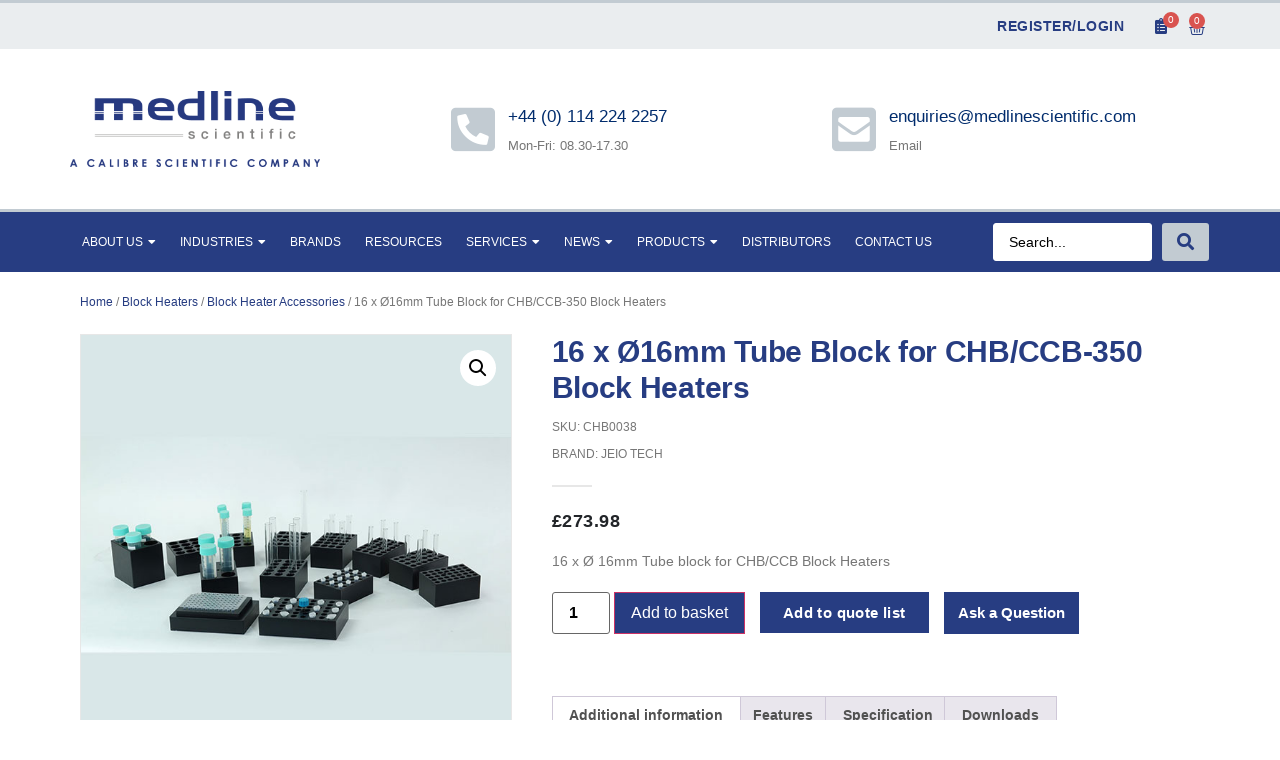

--- FILE ---
content_type: text/html; charset=UTF-8
request_url: https://www.medlinescientific.co.uk/product/16-x-o16mm-tube-block-for-chb-ccb-350-block-heaters/
body_size: 28878
content:
<!doctype html>
<html lang="en-GB">
<head>
	<meta charset="UTF-8">
	<meta name="viewport" content="width=device-width, initial-scale=1">
	<link rel="profile" href="https://gmpg.org/xfn/11">
	<meta name='robots' content='index, follow, max-image-preview:large, max-snippet:-1, max-video-preview:-1' />
	<style>img:is([sizes="auto" i], [sizes^="auto," i]) { contain-intrinsic-size: 3000px 1500px }</style>
	
	<!-- This site is optimized with the Yoast SEO plugin v25.4 - https://yoast.com/wordpress/plugins/seo/ -->
	<title>16 x Ø16mm Tube Block for CHB/CCB-350 Block Heaters</title>
	<meta name="description" content="Enhance your heating with the 16 x Ø16mm Tube Block for CHB/CCB-350 Heaters. Reliable for laboratory use. Shop now at Medline Scientific." />
	<link rel="canonical" href="https://www.medlinescientific.co.uk/product/16-x-o16mm-tube-block-for-chb-ccb-350-block-heaters/" />
	<meta property="og:locale" content="en_GB" />
	<meta property="og:type" content="article" />
	<meta property="og:title" content="16 x Ø16mm Tube Block for CHB/CCB-350 Block Heaters" />
	<meta property="og:description" content="Enhance your heating with the 16 x Ø16mm Tube Block for CHB/CCB-350 Heaters. Reliable for laboratory use. Shop now at Medline Scientific." />
	<meta property="og:url" content="https://www.medlinescientific.co.uk/product/16-x-o16mm-tube-block-for-chb-ccb-350-block-heaters/" />
	<meta property="og:site_name" content="Medline Scientific" />
	<meta property="article:modified_time" content="2025-01-08T10:58:44+00:00" />
	<meta property="og:image" content="https://www.medlinescientific.co.uk/wp-content/uploads/2020/09/tube-blocks-600x600-1.jpg" />
	<meta property="og:image:width" content="600" />
	<meta property="og:image:height" content="600" />
	<meta property="og:image:type" content="image/jpeg" />
	<meta name="twitter:card" content="summary_large_image" />
	<script type="application/ld+json" class="yoast-schema-graph">{"@context":"https://schema.org","@graph":[{"@type":"WebPage","@id":"https://www.medlinescientific.co.uk/product/16-x-o16mm-tube-block-for-chb-ccb-350-block-heaters/","url":"https://www.medlinescientific.co.uk/product/16-x-o16mm-tube-block-for-chb-ccb-350-block-heaters/","name":"16 x Ø16mm Tube Block for CHB/CCB-350 Block Heaters","isPartOf":{"@id":"https://www.medlinescientific.co.uk/#website"},"primaryImageOfPage":{"@id":"https://www.medlinescientific.co.uk/product/16-x-o16mm-tube-block-for-chb-ccb-350-block-heaters/#primaryimage"},"image":{"@id":"https://www.medlinescientific.co.uk/product/16-x-o16mm-tube-block-for-chb-ccb-350-block-heaters/#primaryimage"},"thumbnailUrl":"https://www.medlinescientific.co.uk/wp-content/uploads/2020/09/tube-blocks-600x600-1.jpg","datePublished":"2020-09-23T16:03:24+00:00","dateModified":"2025-01-08T10:58:44+00:00","description":"Enhance your heating with the 16 x Ø16mm Tube Block for CHB/CCB-350 Heaters. Reliable for laboratory use. Shop now at Medline Scientific.","breadcrumb":{"@id":"https://www.medlinescientific.co.uk/product/16-x-o16mm-tube-block-for-chb-ccb-350-block-heaters/#breadcrumb"},"inLanguage":"en-GB","potentialAction":[{"@type":"ReadAction","target":["https://www.medlinescientific.co.uk/product/16-x-o16mm-tube-block-for-chb-ccb-350-block-heaters/"]}]},{"@type":"ImageObject","inLanguage":"en-GB","@id":"https://www.medlinescientific.co.uk/product/16-x-o16mm-tube-block-for-chb-ccb-350-block-heaters/#primaryimage","url":"https://www.medlinescientific.co.uk/wp-content/uploads/2020/09/tube-blocks-600x600-1.jpg","contentUrl":"https://www.medlinescientific.co.uk/wp-content/uploads/2020/09/tube-blocks-600x600-1.jpg","width":600,"height":600,"caption":"tube blocks"},{"@type":"BreadcrumbList","@id":"https://www.medlinescientific.co.uk/product/16-x-o16mm-tube-block-for-chb-ccb-350-block-heaters/#breadcrumb","itemListElement":[{"@type":"ListItem","position":1,"name":"Home","item":"https://www.medlinescientific.co.uk/"},{"@type":"ListItem","position":2,"name":"Shop","item":"https://www.medlinescientific.co.uk/shop/"},{"@type":"ListItem","position":3,"name":"16 x Ø16mm Tube Block for CHB/CCB-350 Block Heaters"}]},{"@type":"WebSite","@id":"https://www.medlinescientific.co.uk/#website","url":"https://www.medlinescientific.co.uk/","name":"Medline Scientific","description":"Laboratory Equipment Suppliers, Swabs, Microscopes and consumables including full stack laboratory services for your organisation","publisher":{"@id":"https://www.medlinescientific.co.uk/#organization"},"potentialAction":[{"@type":"SearchAction","target":{"@type":"EntryPoint","urlTemplate":"https://www.medlinescientific.co.uk/?s={search_term_string}"},"query-input":{"@type":"PropertyValueSpecification","valueRequired":true,"valueName":"search_term_string"}}],"inLanguage":"en-GB"},{"@type":"Organization","@id":"https://www.medlinescientific.co.uk/#organization","name":"Medline Scientific","url":"https://www.medlinescientific.co.uk/","logo":{"@type":"ImageObject","inLanguage":"en-GB","@id":"https://www.medlinescientific.co.uk/#/schema/logo/image/","url":"https://www.medlinescientific.co.uk/wp-content/uploads/2020/07/Medline-Logo-Trans.png","contentUrl":"https://www.medlinescientific.co.uk/wp-content/uploads/2020/07/Medline-Logo-Trans.png","width":300,"height":56,"caption":"Medline Scientific"},"image":{"@id":"https://www.medlinescientific.co.uk/#/schema/logo/image/"}}]}</script>
	<!-- / Yoast SEO plugin. -->


<link rel="alternate" type="application/rss+xml" title="Medline Scientific &raquo; Feed" href="https://www.medlinescientific.co.uk/feed/" />
<link rel="alternate" type="application/rss+xml" title="Medline Scientific &raquo; Comments Feed" href="https://www.medlinescientific.co.uk/comments/feed/" />
<script>
window._wpemojiSettings = {"baseUrl":"https:\/\/s.w.org\/images\/core\/emoji\/16.0.1\/72x72\/","ext":".png","svgUrl":"https:\/\/s.w.org\/images\/core\/emoji\/16.0.1\/svg\/","svgExt":".svg","source":{"concatemoji":"https:\/\/www.medlinescientific.co.uk\/wp-includes\/js\/wp-emoji-release.min.js?ver=6.8.3"}};
/*! This file is auto-generated */
!function(s,n){var o,i,e;function c(e){try{var t={supportTests:e,timestamp:(new Date).valueOf()};sessionStorage.setItem(o,JSON.stringify(t))}catch(e){}}function p(e,t,n){e.clearRect(0,0,e.canvas.width,e.canvas.height),e.fillText(t,0,0);var t=new Uint32Array(e.getImageData(0,0,e.canvas.width,e.canvas.height).data),a=(e.clearRect(0,0,e.canvas.width,e.canvas.height),e.fillText(n,0,0),new Uint32Array(e.getImageData(0,0,e.canvas.width,e.canvas.height).data));return t.every(function(e,t){return e===a[t]})}function u(e,t){e.clearRect(0,0,e.canvas.width,e.canvas.height),e.fillText(t,0,0);for(var n=e.getImageData(16,16,1,1),a=0;a<n.data.length;a++)if(0!==n.data[a])return!1;return!0}function f(e,t,n,a){switch(t){case"flag":return n(e,"\ud83c\udff3\ufe0f\u200d\u26a7\ufe0f","\ud83c\udff3\ufe0f\u200b\u26a7\ufe0f")?!1:!n(e,"\ud83c\udde8\ud83c\uddf6","\ud83c\udde8\u200b\ud83c\uddf6")&&!n(e,"\ud83c\udff4\udb40\udc67\udb40\udc62\udb40\udc65\udb40\udc6e\udb40\udc67\udb40\udc7f","\ud83c\udff4\u200b\udb40\udc67\u200b\udb40\udc62\u200b\udb40\udc65\u200b\udb40\udc6e\u200b\udb40\udc67\u200b\udb40\udc7f");case"emoji":return!a(e,"\ud83e\udedf")}return!1}function g(e,t,n,a){var r="undefined"!=typeof WorkerGlobalScope&&self instanceof WorkerGlobalScope?new OffscreenCanvas(300,150):s.createElement("canvas"),o=r.getContext("2d",{willReadFrequently:!0}),i=(o.textBaseline="top",o.font="600 32px Arial",{});return e.forEach(function(e){i[e]=t(o,e,n,a)}),i}function t(e){var t=s.createElement("script");t.src=e,t.defer=!0,s.head.appendChild(t)}"undefined"!=typeof Promise&&(o="wpEmojiSettingsSupports",i=["flag","emoji"],n.supports={everything:!0,everythingExceptFlag:!0},e=new Promise(function(e){s.addEventListener("DOMContentLoaded",e,{once:!0})}),new Promise(function(t){var n=function(){try{var e=JSON.parse(sessionStorage.getItem(o));if("object"==typeof e&&"number"==typeof e.timestamp&&(new Date).valueOf()<e.timestamp+604800&&"object"==typeof e.supportTests)return e.supportTests}catch(e){}return null}();if(!n){if("undefined"!=typeof Worker&&"undefined"!=typeof OffscreenCanvas&&"undefined"!=typeof URL&&URL.createObjectURL&&"undefined"!=typeof Blob)try{var e="postMessage("+g.toString()+"("+[JSON.stringify(i),f.toString(),p.toString(),u.toString()].join(",")+"));",a=new Blob([e],{type:"text/javascript"}),r=new Worker(URL.createObjectURL(a),{name:"wpTestEmojiSupports"});return void(r.onmessage=function(e){c(n=e.data),r.terminate(),t(n)})}catch(e){}c(n=g(i,f,p,u))}t(n)}).then(function(e){for(var t in e)n.supports[t]=e[t],n.supports.everything=n.supports.everything&&n.supports[t],"flag"!==t&&(n.supports.everythingExceptFlag=n.supports.everythingExceptFlag&&n.supports[t]);n.supports.everythingExceptFlag=n.supports.everythingExceptFlag&&!n.supports.flag,n.DOMReady=!1,n.readyCallback=function(){n.DOMReady=!0}}).then(function(){return e}).then(function(){var e;n.supports.everything||(n.readyCallback(),(e=n.source||{}).concatemoji?t(e.concatemoji):e.wpemoji&&e.twemoji&&(t(e.twemoji),t(e.wpemoji)))}))}((window,document),window._wpemojiSettings);
</script>
<style id='wp-emoji-styles-inline-css'>

	img.wp-smiley, img.emoji {
		display: inline !important;
		border: none !important;
		box-shadow: none !important;
		height: 1em !important;
		width: 1em !important;
		margin: 0 0.07em !important;
		vertical-align: -0.1em !important;
		background: none !important;
		padding: 0 !important;
	}
</style>
<link rel='stylesheet' id='wp-block-library-css' href='https://www.medlinescientific.co.uk/wp-includes/css/dist/block-library/style.min.css?ver=6.8.3' media='all' />
<link rel='stylesheet' id='a-z-listing-block-css' href='https://www.medlinescientific.co.uk/wp-content/plugins/a-z-listing/css/a-z-listing-default.css?ver=4.3.1' media='all' />
<link rel='stylesheet' id='jet-engine-frontend-css' href='https://www.medlinescientific.co.uk/wp-content/plugins/jet-engine/assets/css/frontend.css?ver=3.7.2' media='all' />
<style id='global-styles-inline-css'>
:root{--wp--preset--aspect-ratio--square: 1;--wp--preset--aspect-ratio--4-3: 4/3;--wp--preset--aspect-ratio--3-4: 3/4;--wp--preset--aspect-ratio--3-2: 3/2;--wp--preset--aspect-ratio--2-3: 2/3;--wp--preset--aspect-ratio--16-9: 16/9;--wp--preset--aspect-ratio--9-16: 9/16;--wp--preset--color--black: #000000;--wp--preset--color--cyan-bluish-gray: #abb8c3;--wp--preset--color--white: #ffffff;--wp--preset--color--pale-pink: #f78da7;--wp--preset--color--vivid-red: #cf2e2e;--wp--preset--color--luminous-vivid-orange: #ff6900;--wp--preset--color--luminous-vivid-amber: #fcb900;--wp--preset--color--light-green-cyan: #7bdcb5;--wp--preset--color--vivid-green-cyan: #00d084;--wp--preset--color--pale-cyan-blue: #8ed1fc;--wp--preset--color--vivid-cyan-blue: #0693e3;--wp--preset--color--vivid-purple: #9b51e0;--wp--preset--gradient--vivid-cyan-blue-to-vivid-purple: linear-gradient(135deg,rgba(6,147,227,1) 0%,rgb(155,81,224) 100%);--wp--preset--gradient--light-green-cyan-to-vivid-green-cyan: linear-gradient(135deg,rgb(122,220,180) 0%,rgb(0,208,130) 100%);--wp--preset--gradient--luminous-vivid-amber-to-luminous-vivid-orange: linear-gradient(135deg,rgba(252,185,0,1) 0%,rgba(255,105,0,1) 100%);--wp--preset--gradient--luminous-vivid-orange-to-vivid-red: linear-gradient(135deg,rgba(255,105,0,1) 0%,rgb(207,46,46) 100%);--wp--preset--gradient--very-light-gray-to-cyan-bluish-gray: linear-gradient(135deg,rgb(238,238,238) 0%,rgb(169,184,195) 100%);--wp--preset--gradient--cool-to-warm-spectrum: linear-gradient(135deg,rgb(74,234,220) 0%,rgb(151,120,209) 20%,rgb(207,42,186) 40%,rgb(238,44,130) 60%,rgb(251,105,98) 80%,rgb(254,248,76) 100%);--wp--preset--gradient--blush-light-purple: linear-gradient(135deg,rgb(255,206,236) 0%,rgb(152,150,240) 100%);--wp--preset--gradient--blush-bordeaux: linear-gradient(135deg,rgb(254,205,165) 0%,rgb(254,45,45) 50%,rgb(107,0,62) 100%);--wp--preset--gradient--luminous-dusk: linear-gradient(135deg,rgb(255,203,112) 0%,rgb(199,81,192) 50%,rgb(65,88,208) 100%);--wp--preset--gradient--pale-ocean: linear-gradient(135deg,rgb(255,245,203) 0%,rgb(182,227,212) 50%,rgb(51,167,181) 100%);--wp--preset--gradient--electric-grass: linear-gradient(135deg,rgb(202,248,128) 0%,rgb(113,206,126) 100%);--wp--preset--gradient--midnight: linear-gradient(135deg,rgb(2,3,129) 0%,rgb(40,116,252) 100%);--wp--preset--font-size--small: 13px;--wp--preset--font-size--medium: 20px;--wp--preset--font-size--large: 36px;--wp--preset--font-size--x-large: 42px;--wp--preset--spacing--20: 0.44rem;--wp--preset--spacing--30: 0.67rem;--wp--preset--spacing--40: 1rem;--wp--preset--spacing--50: 1.5rem;--wp--preset--spacing--60: 2.25rem;--wp--preset--spacing--70: 3.38rem;--wp--preset--spacing--80: 5.06rem;--wp--preset--shadow--natural: 6px 6px 9px rgba(0, 0, 0, 0.2);--wp--preset--shadow--deep: 12px 12px 50px rgba(0, 0, 0, 0.4);--wp--preset--shadow--sharp: 6px 6px 0px rgba(0, 0, 0, 0.2);--wp--preset--shadow--outlined: 6px 6px 0px -3px rgba(255, 255, 255, 1), 6px 6px rgba(0, 0, 0, 1);--wp--preset--shadow--crisp: 6px 6px 0px rgba(0, 0, 0, 1);}:root { --wp--style--global--content-size: 800px;--wp--style--global--wide-size: 1200px; }:where(body) { margin: 0; }.wp-site-blocks > .alignleft { float: left; margin-right: 2em; }.wp-site-blocks > .alignright { float: right; margin-left: 2em; }.wp-site-blocks > .aligncenter { justify-content: center; margin-left: auto; margin-right: auto; }:where(.wp-site-blocks) > * { margin-block-start: 24px; margin-block-end: 0; }:where(.wp-site-blocks) > :first-child { margin-block-start: 0; }:where(.wp-site-blocks) > :last-child { margin-block-end: 0; }:root { --wp--style--block-gap: 24px; }:root :where(.is-layout-flow) > :first-child{margin-block-start: 0;}:root :where(.is-layout-flow) > :last-child{margin-block-end: 0;}:root :where(.is-layout-flow) > *{margin-block-start: 24px;margin-block-end: 0;}:root :where(.is-layout-constrained) > :first-child{margin-block-start: 0;}:root :where(.is-layout-constrained) > :last-child{margin-block-end: 0;}:root :where(.is-layout-constrained) > *{margin-block-start: 24px;margin-block-end: 0;}:root :where(.is-layout-flex){gap: 24px;}:root :where(.is-layout-grid){gap: 24px;}.is-layout-flow > .alignleft{float: left;margin-inline-start: 0;margin-inline-end: 2em;}.is-layout-flow > .alignright{float: right;margin-inline-start: 2em;margin-inline-end: 0;}.is-layout-flow > .aligncenter{margin-left: auto !important;margin-right: auto !important;}.is-layout-constrained > .alignleft{float: left;margin-inline-start: 0;margin-inline-end: 2em;}.is-layout-constrained > .alignright{float: right;margin-inline-start: 2em;margin-inline-end: 0;}.is-layout-constrained > .aligncenter{margin-left: auto !important;margin-right: auto !important;}.is-layout-constrained > :where(:not(.alignleft):not(.alignright):not(.alignfull)){max-width: var(--wp--style--global--content-size);margin-left: auto !important;margin-right: auto !important;}.is-layout-constrained > .alignwide{max-width: var(--wp--style--global--wide-size);}body .is-layout-flex{display: flex;}.is-layout-flex{flex-wrap: wrap;align-items: center;}.is-layout-flex > :is(*, div){margin: 0;}body .is-layout-grid{display: grid;}.is-layout-grid > :is(*, div){margin: 0;}body{padding-top: 0px;padding-right: 0px;padding-bottom: 0px;padding-left: 0px;}a:where(:not(.wp-element-button)){text-decoration: underline;}:root :where(.wp-element-button, .wp-block-button__link){background-color: #32373c;border-width: 0;color: #fff;font-family: inherit;font-size: inherit;line-height: inherit;padding: calc(0.667em + 2px) calc(1.333em + 2px);text-decoration: none;}.has-black-color{color: var(--wp--preset--color--black) !important;}.has-cyan-bluish-gray-color{color: var(--wp--preset--color--cyan-bluish-gray) !important;}.has-white-color{color: var(--wp--preset--color--white) !important;}.has-pale-pink-color{color: var(--wp--preset--color--pale-pink) !important;}.has-vivid-red-color{color: var(--wp--preset--color--vivid-red) !important;}.has-luminous-vivid-orange-color{color: var(--wp--preset--color--luminous-vivid-orange) !important;}.has-luminous-vivid-amber-color{color: var(--wp--preset--color--luminous-vivid-amber) !important;}.has-light-green-cyan-color{color: var(--wp--preset--color--light-green-cyan) !important;}.has-vivid-green-cyan-color{color: var(--wp--preset--color--vivid-green-cyan) !important;}.has-pale-cyan-blue-color{color: var(--wp--preset--color--pale-cyan-blue) !important;}.has-vivid-cyan-blue-color{color: var(--wp--preset--color--vivid-cyan-blue) !important;}.has-vivid-purple-color{color: var(--wp--preset--color--vivid-purple) !important;}.has-black-background-color{background-color: var(--wp--preset--color--black) !important;}.has-cyan-bluish-gray-background-color{background-color: var(--wp--preset--color--cyan-bluish-gray) !important;}.has-white-background-color{background-color: var(--wp--preset--color--white) !important;}.has-pale-pink-background-color{background-color: var(--wp--preset--color--pale-pink) !important;}.has-vivid-red-background-color{background-color: var(--wp--preset--color--vivid-red) !important;}.has-luminous-vivid-orange-background-color{background-color: var(--wp--preset--color--luminous-vivid-orange) !important;}.has-luminous-vivid-amber-background-color{background-color: var(--wp--preset--color--luminous-vivid-amber) !important;}.has-light-green-cyan-background-color{background-color: var(--wp--preset--color--light-green-cyan) !important;}.has-vivid-green-cyan-background-color{background-color: var(--wp--preset--color--vivid-green-cyan) !important;}.has-pale-cyan-blue-background-color{background-color: var(--wp--preset--color--pale-cyan-blue) !important;}.has-vivid-cyan-blue-background-color{background-color: var(--wp--preset--color--vivid-cyan-blue) !important;}.has-vivid-purple-background-color{background-color: var(--wp--preset--color--vivid-purple) !important;}.has-black-border-color{border-color: var(--wp--preset--color--black) !important;}.has-cyan-bluish-gray-border-color{border-color: var(--wp--preset--color--cyan-bluish-gray) !important;}.has-white-border-color{border-color: var(--wp--preset--color--white) !important;}.has-pale-pink-border-color{border-color: var(--wp--preset--color--pale-pink) !important;}.has-vivid-red-border-color{border-color: var(--wp--preset--color--vivid-red) !important;}.has-luminous-vivid-orange-border-color{border-color: var(--wp--preset--color--luminous-vivid-orange) !important;}.has-luminous-vivid-amber-border-color{border-color: var(--wp--preset--color--luminous-vivid-amber) !important;}.has-light-green-cyan-border-color{border-color: var(--wp--preset--color--light-green-cyan) !important;}.has-vivid-green-cyan-border-color{border-color: var(--wp--preset--color--vivid-green-cyan) !important;}.has-pale-cyan-blue-border-color{border-color: var(--wp--preset--color--pale-cyan-blue) !important;}.has-vivid-cyan-blue-border-color{border-color: var(--wp--preset--color--vivid-cyan-blue) !important;}.has-vivid-purple-border-color{border-color: var(--wp--preset--color--vivid-purple) !important;}.has-vivid-cyan-blue-to-vivid-purple-gradient-background{background: var(--wp--preset--gradient--vivid-cyan-blue-to-vivid-purple) !important;}.has-light-green-cyan-to-vivid-green-cyan-gradient-background{background: var(--wp--preset--gradient--light-green-cyan-to-vivid-green-cyan) !important;}.has-luminous-vivid-amber-to-luminous-vivid-orange-gradient-background{background: var(--wp--preset--gradient--luminous-vivid-amber-to-luminous-vivid-orange) !important;}.has-luminous-vivid-orange-to-vivid-red-gradient-background{background: var(--wp--preset--gradient--luminous-vivid-orange-to-vivid-red) !important;}.has-very-light-gray-to-cyan-bluish-gray-gradient-background{background: var(--wp--preset--gradient--very-light-gray-to-cyan-bluish-gray) !important;}.has-cool-to-warm-spectrum-gradient-background{background: var(--wp--preset--gradient--cool-to-warm-spectrum) !important;}.has-blush-light-purple-gradient-background{background: var(--wp--preset--gradient--blush-light-purple) !important;}.has-blush-bordeaux-gradient-background{background: var(--wp--preset--gradient--blush-bordeaux) !important;}.has-luminous-dusk-gradient-background{background: var(--wp--preset--gradient--luminous-dusk) !important;}.has-pale-ocean-gradient-background{background: var(--wp--preset--gradient--pale-ocean) !important;}.has-electric-grass-gradient-background{background: var(--wp--preset--gradient--electric-grass) !important;}.has-midnight-gradient-background{background: var(--wp--preset--gradient--midnight) !important;}.has-small-font-size{font-size: var(--wp--preset--font-size--small) !important;}.has-medium-font-size{font-size: var(--wp--preset--font-size--medium) !important;}.has-large-font-size{font-size: var(--wp--preset--font-size--large) !important;}.has-x-large-font-size{font-size: var(--wp--preset--font-size--x-large) !important;}
:root :where(.wp-block-pullquote){font-size: 1.5em;line-height: 1.6;}
</style>
<link rel='stylesheet' id='photoswipe-css' href='https://www.medlinescientific.co.uk/wp-content/plugins/woocommerce/assets/css/photoswipe/photoswipe.min.css?ver=9.9.5' media='all' />
<link rel='stylesheet' id='photoswipe-default-skin-css' href='https://www.medlinescientific.co.uk/wp-content/plugins/woocommerce/assets/css/photoswipe/default-skin/default-skin.min.css?ver=9.9.5' media='all' />
<link rel='stylesheet' id='woocommerce-layout-css' href='https://www.medlinescientific.co.uk/wp-content/plugins/woocommerce/assets/css/woocommerce-layout.css?ver=9.9.5' media='all' />
<link rel='stylesheet' id='woocommerce-smallscreen-css' href='https://www.medlinescientific.co.uk/wp-content/plugins/woocommerce/assets/css/woocommerce-smallscreen.css?ver=9.9.5' media='only screen and (max-width: 768px)' />
<link rel='stylesheet' id='woocommerce-general-css' href='https://www.medlinescientific.co.uk/wp-content/plugins/woocommerce/assets/css/woocommerce.css?ver=9.9.5' media='all' />
<style id='woocommerce-inline-inline-css'>
.woocommerce form .form-row .required { visibility: visible; }
</style>
<link rel='stylesheet' id='brands-styles-css' href='https://www.medlinescientific.co.uk/wp-content/plugins/woocommerce/assets/css/brands.css?ver=9.9.5' media='all' />
<link rel='stylesheet' id='hello-elementor-css' href='https://www.medlinescientific.co.uk/wp-content/themes/hello-elementor/assets/css/reset.css?ver=3.4.4' media='all' />
<link rel='stylesheet' id='hello-elementor-theme-style-css' href='https://www.medlinescientific.co.uk/wp-content/themes/hello-elementor/assets/css/theme.css?ver=3.4.4' media='all' />
<link rel='stylesheet' id='hello-elementor-header-footer-css' href='https://www.medlinescientific.co.uk/wp-content/themes/hello-elementor/assets/css/header-footer.css?ver=3.4.4' media='all' />
<link rel='stylesheet' id='jet-popup-frontend-css' href='https://www.medlinescientific.co.uk/wp-content/plugins/jet-popup/assets/css/jet-popup-frontend.css?ver=2.0.16' media='all' />
<link rel='stylesheet' id='elementor-frontend-css' href='https://www.medlinescientific.co.uk/wp-content/plugins/elementor/assets/css/frontend.min.css?ver=3.30.2' media='all' />
<link rel='stylesheet' id='widget-nav-menu-css' href='https://www.medlinescientific.co.uk/wp-content/plugins/elementor-pro/assets/css/widget-nav-menu.min.css?ver=3.30.0' media='all' />
<link rel='stylesheet' id='jet-cw-frontend-css' href='https://www.medlinescientific.co.uk/wp-content/plugins/jet-compare-wishlist/assets/css/frontend.css?ver=1.5.10' media='all' />
<link rel='stylesheet' id='jet-cw-widget-cw-count-button-css' href='https://www.medlinescientific.co.uk/wp-content/plugins/jet-compare-wishlist/assets/css/widgets/cw-count-button.css?ver=1.5.10' media='all' />
<link rel='stylesheet' id='widget-woocommerce-menu-cart-css' href='https://www.medlinescientific.co.uk/wp-content/plugins/elementor-pro/assets/css/widget-woocommerce-menu-cart.min.css?ver=3.30.0' media='all' />
<link rel='stylesheet' id='widget-image-css' href='https://www.medlinescientific.co.uk/wp-content/plugins/elementor/assets/css/widget-image.min.css?ver=3.30.2' media='all' />
<link rel='stylesheet' id='widget-icon-box-css' href='https://www.medlinescientific.co.uk/wp-content/plugins/elementor/assets/css/widget-icon-box.min.css?ver=3.30.2' media='all' />
<link rel='stylesheet' id='e-sticky-css' href='https://www.medlinescientific.co.uk/wp-content/plugins/elementor-pro/assets/css/modules/sticky.min.css?ver=3.30.0' media='all' />
<link rel='stylesheet' id='widget-divider-css' href='https://www.medlinescientific.co.uk/wp-content/plugins/elementor/assets/css/widget-divider.min.css?ver=3.30.2' media='all' />
<link rel='stylesheet' id='widget-heading-css' href='https://www.medlinescientific.co.uk/wp-content/plugins/elementor/assets/css/widget-heading.min.css?ver=3.30.2' media='all' />
<link rel='stylesheet' id='widget-icon-list-css' href='https://www.medlinescientific.co.uk/wp-content/plugins/elementor/assets/css/widget-icon-list.min.css?ver=3.30.2' media='all' />
<link rel='stylesheet' id='widget-social-icons-css' href='https://www.medlinescientific.co.uk/wp-content/plugins/elementor/assets/css/widget-social-icons.min.css?ver=3.30.2' media='all' />
<link rel='stylesheet' id='e-apple-webkit-css' href='https://www.medlinescientific.co.uk/wp-content/plugins/elementor/assets/css/conditionals/apple-webkit.min.css?ver=3.30.2' media='all' />
<link rel='stylesheet' id='widget-woocommerce-product-images-css' href='https://www.medlinescientific.co.uk/wp-content/plugins/elementor-pro/assets/css/widget-woocommerce-product-images.min.css?ver=3.30.0' media='all' />
<link rel='stylesheet' id='widget-woocommerce-product-price-css' href='https://www.medlinescientific.co.uk/wp-content/plugins/elementor-pro/assets/css/widget-woocommerce-product-price.min.css?ver=3.30.0' media='all' />
<link rel='stylesheet' id='widget-woocommerce-product-add-to-cart-css' href='https://www.medlinescientific.co.uk/wp-content/plugins/elementor-pro/assets/css/widget-woocommerce-product-add-to-cart.min.css?ver=3.30.0' media='all' />
<link rel='stylesheet' id='jet-cw-widget-cw-button-css' href='https://www.medlinescientific.co.uk/wp-content/plugins/jet-compare-wishlist/assets/css/widgets/cw-button.css?ver=1.5.10' media='all' />
<link rel='stylesheet' id='widget-woocommerce-product-data-tabs-css' href='https://www.medlinescientific.co.uk/wp-content/plugins/elementor-pro/assets/css/widget-woocommerce-product-data-tabs.min.css?ver=3.30.0' media='all' />
<link rel='stylesheet' id='widget-woocommerce-products-css' href='https://www.medlinescientific.co.uk/wp-content/plugins/elementor-pro/assets/css/widget-woocommerce-products.min.css?ver=3.30.0' media='all' />
<link rel='stylesheet' id='elementor-icons-css' href='https://www.medlinescientific.co.uk/wp-content/plugins/elementor/assets/lib/eicons/css/elementor-icons.min.css?ver=5.43.0' media='all' />
<link rel='stylesheet' id='elementor-post-9-css' href='https://www.medlinescientific.co.uk/wp-content/uploads/elementor/css/post-9.css?ver=1752481444' media='all' />
<link rel='stylesheet' id='jet-tricks-frontend-css' href='https://www.medlinescientific.co.uk/wp-content/plugins/jet-tricks/assets/css/jet-tricks-frontend.css?ver=1.5.5.1' media='all' />
<link rel='stylesheet' id='elementor-post-78-css' href='https://www.medlinescientific.co.uk/wp-content/uploads/elementor/css/post-78.css?ver=1752481444' media='all' />
<link rel='stylesheet' id='jet-woo-builder-css' href='https://www.medlinescientific.co.uk/wp-content/plugins/jet-woo-builder/assets/css/frontend.css?ver=2.1.20.1' media='all' />
<style id='jet-woo-builder-inline-css'>
@font-face {
				font-family: "WooCommerce";
				font-weight: normal;
				font-style: normal;
				src: url("https://www.medlinescientific.co.uk/wp-content/plugins/woocommerce/assets/fonts/WooCommerce.eot");
				src: url("https://www.medlinescientific.co.uk/wp-content/plugins/woocommerce/assets/fonts/WooCommerce.eot?#iefix") format("embedded-opentype"),
					 url("https://www.medlinescientific.co.uk/wp-content/plugins/woocommerce/assets/fonts/WooCommerce.woff") format("woff"),
					 url("https://www.medlinescientific.co.uk/wp-content/plugins/woocommerce/assets/fonts/WooCommerce.ttf") format("truetype"),
					 url("https://www.medlinescientific.co.uk/wp-content/plugins/woocommerce/assets/fonts/WooCommerce.svg#WooCommerce") format("svg");
			}
</style>
<link rel='stylesheet' id='elementor-icons-shared-0-css' href='https://www.medlinescientific.co.uk/wp-content/plugins/elementor/assets/lib/font-awesome/css/fontawesome.min.css?ver=5.15.3' media='all' />
<link rel='stylesheet' id='elementor-icons-fa-solid-css' href='https://www.medlinescientific.co.uk/wp-content/plugins/elementor/assets/lib/font-awesome/css/solid.min.css?ver=5.15.3' media='all' />
<link rel='stylesheet' id='swiper-css' href='https://www.medlinescientific.co.uk/wp-content/plugins/elementor/assets/lib/swiper/v8/css/swiper.min.css?ver=8.4.5' media='all' />
<link rel='stylesheet' id='e-swiper-css' href='https://www.medlinescientific.co.uk/wp-content/plugins/elementor/assets/css/conditionals/e-swiper.min.css?ver=3.30.2' media='all' />
<link rel='stylesheet' id='jet-woo-builder-frontend-font-css' href='https://www.medlinescientific.co.uk/wp-content/plugins/jet-woo-builder/assets/css/lib/jetwoobuilder-frontend-font/css/jetwoobuilder-frontend-font.css?ver=2.1.20.1' media='all' />
<link rel='stylesheet' id='elementor-post-498-css' href='https://www.medlinescientific.co.uk/wp-content/uploads/elementor/css/post-498.css?ver=1752481445' media='all' />
<link rel='stylesheet' id='elementor-post-402-css' href='https://www.medlinescientific.co.uk/wp-content/uploads/elementor/css/post-402.css?ver=1752481445' media='all' />
<link rel='stylesheet' id='dashicons-css' href='https://www.medlinescientific.co.uk/wp-includes/css/dashicons.min.css?ver=6.8.3' media='all' />
<link rel='stylesheet' id='a-z-listing-css' href='https://www.medlinescientific.co.uk/wp-content/plugins/a-z-listing/css/a-z-listing-default.css?ver=4.3.1' media='all' />
<link rel='stylesheet' id='jquery-chosen-css' href='https://www.medlinescientific.co.uk/wp-content/plugins/jet-search/assets/lib/chosen/chosen.min.css?ver=1.8.7' media='all' />
<link rel='stylesheet' id='jet-search-css' href='https://www.medlinescientific.co.uk/wp-content/plugins/jet-search/assets/css/jet-search.css?ver=3.5.11' media='all' />
<link rel='stylesheet' id='elementor-gf-local-roboto-css' href='https://www.medlinescientific.co.uk/wp-content/uploads/elementor/google-fonts/css/roboto.css?ver=1745499336' media='all' />
<link rel='stylesheet' id='elementor-gf-local-robotoslab-css' href='https://www.medlinescientific.co.uk/wp-content/uploads/elementor/google-fonts/css/robotoslab.css?ver=1745499343' media='all' />
<link rel='stylesheet' id='elementor-gf-local-worksans-css' href='https://www.medlinescientific.co.uk/wp-content/uploads/elementor/google-fonts/css/worksans.css?ver=1745499350' media='all' />
<link rel='stylesheet' id='elementor-gf-local-doppioone-css' href='https://www.medlinescientific.co.uk/wp-content/uploads/elementor/google-fonts/css/doppioone.css?ver=1745499350' media='all' />
<link rel='stylesheet' id='elementor-icons-fa-brands-css' href='https://www.medlinescientific.co.uk/wp-content/plugins/elementor/assets/lib/font-awesome/css/brands.min.css?ver=5.15.3' media='all' />
<script src="https://www.medlinescientific.co.uk/wp-includes/js/jquery/jquery.min.js?ver=3.7.1" id="jquery-core-js"></script>
<script src="https://www.medlinescientific.co.uk/wp-includes/js/jquery/jquery-migrate.min.js?ver=3.4.1" id="jquery-migrate-js"></script>
<script src="https://www.medlinescientific.co.uk/wp-includes/js/imagesloaded.min.js?ver=6.8.3" id="imagesLoaded-js"></script>
<script src="https://www.medlinescientific.co.uk/wp-content/plugins/woocommerce/assets/js/jquery-blockui/jquery.blockUI.min.js?ver=2.7.0-wc.9.9.5" id="jquery-blockui-js" defer data-wp-strategy="defer"></script>
<script id="wc-add-to-cart-js-extra">
var wc_add_to_cart_params = {"ajax_url":"\/wp-admin\/admin-ajax.php","wc_ajax_url":"\/?wc-ajax=%%endpoint%%","i18n_view_cart":"View basket","cart_url":"https:\/\/www.medlinescientific.co.uk\/basket\/","is_cart":"","cart_redirect_after_add":"no"};
</script>
<script src="https://www.medlinescientific.co.uk/wp-content/plugins/woocommerce/assets/js/frontend/add-to-cart.min.js?ver=9.9.5" id="wc-add-to-cart-js" defer data-wp-strategy="defer"></script>
<script src="https://www.medlinescientific.co.uk/wp-content/plugins/woocommerce/assets/js/zoom/jquery.zoom.min.js?ver=1.7.21-wc.9.9.5" id="zoom-js" defer data-wp-strategy="defer"></script>
<script src="https://www.medlinescientific.co.uk/wp-content/plugins/woocommerce/assets/js/flexslider/jquery.flexslider.min.js?ver=2.7.2-wc.9.9.5" id="flexslider-js" defer data-wp-strategy="defer"></script>
<script src="https://www.medlinescientific.co.uk/wp-content/plugins/woocommerce/assets/js/photoswipe/photoswipe.min.js?ver=4.1.1-wc.9.9.5" id="photoswipe-js" defer data-wp-strategy="defer"></script>
<script src="https://www.medlinescientific.co.uk/wp-content/plugins/woocommerce/assets/js/photoswipe/photoswipe-ui-default.min.js?ver=4.1.1-wc.9.9.5" id="photoswipe-ui-default-js" defer data-wp-strategy="defer"></script>
<script id="wc-single-product-js-extra">
var wc_single_product_params = {"i18n_required_rating_text":"Please select a rating","i18n_rating_options":["1 of 5 stars","2 of 5 stars","3 of 5 stars","4 of 5 stars","5 of 5 stars"],"i18n_product_gallery_trigger_text":"View full-screen image gallery","review_rating_required":"yes","flexslider":{"rtl":false,"animation":"slide","smoothHeight":true,"directionNav":false,"controlNav":"thumbnails","slideshow":false,"animationSpeed":500,"animationLoop":false,"allowOneSlide":false},"zoom_enabled":"1","zoom_options":[],"photoswipe_enabled":"1","photoswipe_options":{"shareEl":false,"closeOnScroll":false,"history":false,"hideAnimationDuration":0,"showAnimationDuration":0},"flexslider_enabled":"1"};
</script>
<script src="https://www.medlinescientific.co.uk/wp-content/plugins/woocommerce/assets/js/frontend/single-product.min.js?ver=9.9.5" id="wc-single-product-js" defer data-wp-strategy="defer"></script>
<script src="https://www.medlinescientific.co.uk/wp-content/plugins/woocommerce/assets/js/js-cookie/js.cookie.min.js?ver=2.1.4-wc.9.9.5" id="js-cookie-js" defer data-wp-strategy="defer"></script>
<script id="woocommerce-js-extra">
var woocommerce_params = {"ajax_url":"\/wp-admin\/admin-ajax.php","wc_ajax_url":"\/?wc-ajax=%%endpoint%%","i18n_password_show":"Show password","i18n_password_hide":"Hide password"};
</script>
<script src="https://www.medlinescientific.co.uk/wp-content/plugins/woocommerce/assets/js/frontend/woocommerce.min.js?ver=9.9.5" id="woocommerce-js" defer data-wp-strategy="defer"></script>
<script id="WCPAY_ASSETS-js-extra">
var wcpayAssets = {"url":"https:\/\/www.medlinescientific.co.uk\/wp-content\/plugins\/woocommerce-payments\/dist\/"};
</script>
<link rel="https://api.w.org/" href="https://www.medlinescientific.co.uk/wp-json/" /><link rel="alternate" title="JSON" type="application/json" href="https://www.medlinescientific.co.uk/wp-json/wp/v2/product/4245" /><link rel="EditURI" type="application/rsd+xml" title="RSD" href="https://www.medlinescientific.co.uk/xmlrpc.php?rsd" />
<link rel='shortlink' href='https://www.medlinescientific.co.uk/?p=4245' />
<link rel="alternate" title="oEmbed (JSON)" type="application/json+oembed" href="https://www.medlinescientific.co.uk/wp-json/oembed/1.0/embed?url=https%3A%2F%2Fwww.medlinescientific.co.uk%2Fproduct%2F16-x-o16mm-tube-block-for-chb-ccb-350-block-heaters%2F" />
<link rel="alternate" title="oEmbed (XML)" type="text/xml+oembed" href="https://www.medlinescientific.co.uk/wp-json/oembed/1.0/embed?url=https%3A%2F%2Fwww.medlinescientific.co.uk%2Fproduct%2F16-x-o16mm-tube-block-for-chb-ccb-350-block-heaters%2F&#038;format=xml" />
<meta name="description" content="16 x Ø 16mm Tube block for CHB/CCB Block Heaters">
	<noscript><style>.woocommerce-product-gallery{ opacity: 1 !important; }</style></noscript>
	<meta name="generator" content="Elementor 3.30.2; features: additional_custom_breakpoints; settings: css_print_method-external, google_font-enabled, font_display-auto">
<!-- Global site tag (gtag.js) - Google Analytics -->
<script async src="https://www.googletagmanager.com/gtag/js?id=UA-41980255-1"></script>
<script>
  window.dataLayer = window.dataLayer || [];
  function gtag(){dataLayer.push(arguments);}
  gtag('js', new Date());

  gtag('config', 'UA-41980255-1');
</script>

<script src=https://cmp.osano.com/AzyjSmTKYXMbW4Oek/58648eb0-7350-4e3e-912f-4e3bae4bf0e3/osano.js></script>
			<style>
				.e-con.e-parent:nth-of-type(n+4):not(.e-lazyloaded):not(.e-no-lazyload),
				.e-con.e-parent:nth-of-type(n+4):not(.e-lazyloaded):not(.e-no-lazyload) * {
					background-image: none !important;
				}
				@media screen and (max-height: 1024px) {
					.e-con.e-parent:nth-of-type(n+3):not(.e-lazyloaded):not(.e-no-lazyload),
					.e-con.e-parent:nth-of-type(n+3):not(.e-lazyloaded):not(.e-no-lazyload) * {
						background-image: none !important;
					}
				}
				@media screen and (max-height: 640px) {
					.e-con.e-parent:nth-of-type(n+2):not(.e-lazyloaded):not(.e-no-lazyload),
					.e-con.e-parent:nth-of-type(n+2):not(.e-lazyloaded):not(.e-no-lazyload) * {
						background-image: none !important;
					}
				}
			</style>
			<link rel="icon" href="https://www.medlinescientific.co.uk/wp-content/uploads/2020/02/cropped-fav-32x32.png" sizes="32x32" />
<link rel="icon" href="https://www.medlinescientific.co.uk/wp-content/uploads/2020/02/cropped-fav-192x192.png" sizes="192x192" />
<link rel="apple-touch-icon" href="https://www.medlinescientific.co.uk/wp-content/uploads/2020/02/cropped-fav-180x180.png" />
<meta name="msapplication-TileImage" content="https://www.medlinescientific.co.uk/wp-content/uploads/2020/02/cropped-fav-270x270.png" />
		<style id="wp-custom-css">
			
/* spread letters across the page */
.az-letters > ul.az-links, .a-z-listing-widget .az-letters > ul.az-links, .a-z-listing-widget.widget .az-letters > ul.az-links {
    justify-content: space-between!important;
}

.az-letters > ul.az-links > li, .a-z-listing-widget .az-letters > ul.az-links > li, .a-z-listing-widget.widget .az-letters > ul.az-links > li {
    border: 1px solid #eeeeee;
}

.az-letters > ul.az-links > li a, .a-z-listing-widget .az-letters > ul.az-links > li a, .a-z-listing-widget.widget .az-letters > ul.az-links > li a {
	color: #273D82;
}


/* adjust the titles of h2 within text editors */
.adjust-titles {
    font-size:26px;
    margin-top: 30px;
}

.adjust-titles:first-of-type {
    margin-top: 0px;
}

.woocommerce span.onsale {
	background-color: #a4afb7;
}

.woocommerce ul.products li.product .price {
    color: #767676;
}

[type=button]:focus, [type=button]:hover, [type=submit]:focus, [type=submit]:hover, button:focus, button:hover {
	background-color: #C2CBD2;
}

.woocommerce .button { background-color:#273D82!important;
	color: #ffffff!important;
}

.woocommerce .button:hover {
	background-color:#C2CBD2!important;
	color:#273D82!important;
}

/**** Center the Caption in homepage circles ***/

.home .wp-caption a img, .page-id-5648 .wp-caption a img {
	position:relative;
	z-index:2;
}

.home .wp-caption figcaption, .page-id-5648 .wp-caption figcaption {
	margin: -115px 0 69px;
}

.industries-cap figcaption {
	margin: -120px 0 69px!important;
	padding:0 10px;
}

.tippy-popper[data-html] {
    max-width: initial;
} 

.woocommerce table.shop_attributes td p {
    padding: 8px 0 0 10px;
}

.berocket_aapf_widget-title {
    display: none;
}

.berocket_aapf_widget {
    margin-right: 0 ;
}

.berocket_aapf_widget-wrapper ul {
    padding-inline-start: 0px;
}

ul.berocket_aapf_widget li > span {
	display: inline-flex;
}

.filter-class-edit label {
	padding-left:2px;
}

.berocket_aapf_widget .slide {
	padding-top: 10px;
}

ul.berocket_aapf_widget li.slider > span {
	display: block;
}

.woocommerce div.product .woocommerce-tabs ul.tabs {
	padding: 0 0 0 5px;
}

.woocommerce div.product.elementor .woocommerce-tabs .panel {
	padding-left:0px;
}

.jet-wishlist-button__link, .jet-woo-products-list .jet-woo-product-button .button {
	min-width: 169px;
	text-align: center;
/* 	font-size: 13px */
}

.bapf_body ul {
	padding-left:0px;
	font-size:15px;
	letter-spacing:-0.5px;
}


/* HIDING CROSS SELL ON BASKET */
.cart-collaterals .cross-sells {
	display:none;
}

.wcsp-cross-sell-slider li h2 {
	display:block;
}

.wcsp-cross-sell-slider .attachment-woocommerce_thumbnail {
	width:80px !important;
	float:left;
	margin-right:20px !important;
	margin-bottom:20px !important;
}

.wcsp-cross-sell-slider .jet-wishlist-button__container, .wcsp-cross-sell-slider a.add_to_cart_button {
	display:none;
}

.wcsp-cross-sell-slider h2 {
	font-size:18px !important;
}

.wcsp-cross-sell-slider .price {
	font-size:16px !important;
}

.wcsp-cross-sell-slider li{
	margin-bottom:20px !important;
	padding-bottom:0px !important;
	border-bottom:1px solid #e1e1e1;
}

.elementor-widget .elementor-icon-list-item {
	align-items: normal;
}

.elementor-widget .elementor-icon-list-icon {
	padding-top:6px;
}		</style>
		</head>
<body class="wp-singular product-template-default single single-product postid-4245 wp-custom-logo wp-embed-responsive wp-theme-hello-elementor theme-hello-elementor woocommerce woocommerce-page woocommerce-no-js hello-elementor-default elementor-default elementor-template-full-width elementor-kit-9 elementor-page-402">


<a class="skip-link screen-reader-text" href="#content">Skip to content</a>

		<div data-elementor-type="header" data-elementor-id="78" class="elementor elementor-78 elementor-location-header" data-elementor-post-type="elementor_library">
					<nav class="elementor-section elementor-top-section elementor-element elementor-element-34431d4 elementor-section-content-middle elementor-section-stretched elementor-section-boxed elementor-section-height-default elementor-section-height-default" data-id="34431d4" data-element_type="section" data-settings="{&quot;background_background&quot;:&quot;classic&quot;,&quot;jet_parallax_layout_list&quot;:[{&quot;jet_parallax_layout_image&quot;:{&quot;url&quot;:&quot;&quot;,&quot;id&quot;:&quot;&quot;,&quot;size&quot;:&quot;&quot;},&quot;_id&quot;:&quot;e357152&quot;,&quot;jet_parallax_layout_image_tablet&quot;:{&quot;url&quot;:&quot;&quot;,&quot;id&quot;:&quot;&quot;,&quot;size&quot;:&quot;&quot;},&quot;jet_parallax_layout_image_mobile&quot;:{&quot;url&quot;:&quot;&quot;,&quot;id&quot;:&quot;&quot;,&quot;size&quot;:&quot;&quot;},&quot;jet_parallax_layout_speed&quot;:{&quot;unit&quot;:&quot;%&quot;,&quot;size&quot;:50,&quot;sizes&quot;:[]},&quot;jet_parallax_layout_type&quot;:&quot;scroll&quot;,&quot;jet_parallax_layout_direction&quot;:&quot;1&quot;,&quot;jet_parallax_layout_fx_direction&quot;:null,&quot;jet_parallax_layout_z_index&quot;:&quot;&quot;,&quot;jet_parallax_layout_bg_x&quot;:50,&quot;jet_parallax_layout_bg_x_tablet&quot;:&quot;&quot;,&quot;jet_parallax_layout_bg_x_mobile&quot;:&quot;&quot;,&quot;jet_parallax_layout_bg_y&quot;:50,&quot;jet_parallax_layout_bg_y_tablet&quot;:&quot;&quot;,&quot;jet_parallax_layout_bg_y_mobile&quot;:&quot;&quot;,&quot;jet_parallax_layout_bg_size&quot;:&quot;auto&quot;,&quot;jet_parallax_layout_bg_size_tablet&quot;:&quot;&quot;,&quot;jet_parallax_layout_bg_size_mobile&quot;:&quot;&quot;,&quot;jet_parallax_layout_animation_prop&quot;:&quot;transform&quot;,&quot;jet_parallax_layout_on&quot;:[&quot;desktop&quot;,&quot;tablet&quot;]}],&quot;stretch_section&quot;:&quot;section-stretched&quot;}">
						<div class="elementor-container elementor-column-gap-no">
					<div class="elementor-column elementor-col-100 elementor-top-column elementor-element elementor-element-9bc218b" data-id="9bc218b" data-element_type="column">
			<div class="elementor-widget-wrap elementor-element-populated">
						<div class="elementor-element elementor-element-a0727b9 elementor-nav-menu--dropdown-none elementor-widget__width-auto elementor-widget elementor-widget-nav-menu" data-id="a0727b9" data-element_type="widget" data-settings="{&quot;layout&quot;:&quot;horizontal&quot;,&quot;submenu_icon&quot;:{&quot;value&quot;:&quot;&lt;i class=\&quot;fas fa-caret-down\&quot;&gt;&lt;\/i&gt;&quot;,&quot;library&quot;:&quot;fa-solid&quot;}}" data-widget_type="nav-menu.default">
				<div class="elementor-widget-container">
								<nav aria-label="Menu" class="elementor-nav-menu--main elementor-nav-menu__container elementor-nav-menu--layout-horizontal e--pointer-underline e--animation-fade">
				<ul id="menu-1-a0727b9" class="elementor-nav-menu"><li class="menu-item menu-item-type-custom menu-item-object-custom menu-item-5637"><a href="https://www.medlinescientific.co.uk/account/" class="elementor-item">Register/Login</a></li>
</ul>			</nav>
						<nav class="elementor-nav-menu--dropdown elementor-nav-menu__container" aria-hidden="true">
				<ul id="menu-2-a0727b9" class="elementor-nav-menu"><li class="menu-item menu-item-type-custom menu-item-object-custom menu-item-5637"><a href="https://www.medlinescientific.co.uk/account/" class="elementor-item" tabindex="-1">Register/Login</a></li>
</ul>			</nav>
						</div>
				</div>
				<div class="jet-tooltip-widget elementor-element elementor-element-2257948 elementor-widget__width-auto elementor-widget elementor-widget-jet-wishlist-count-button" role="tooltip" data-jet-tricks-settings="{&quot;tooltip&quot;:&quot;true&quot;,&quot;tooltipDescription&quot;:&quot;Use this quote list to submit your required products to Medline in order for a quotation.&quot;,&quot;tooltipPlacement&quot;:&quot;bottom&quot;,&quot;tooltipArrow&quot;:true,&quot;xOffset&quot;:0,&quot;yOffset&quot;:0,&quot;tooltipAnimation&quot;:&quot;fade&quot;,&quot;tooltipTrigger&quot;:&quot;mouseenter&quot;,&quot;zIndex&quot;:999,&quot;customSelector&quot;:&quot;&quot;,&quot;delay&quot;:{&quot;unit&quot;:&quot;px&quot;,&quot;size&quot;:0,&quot;sizes&quot;:[]}}" data-id="2257948" data-element_type="widget" data-widget_type="jet-wishlist-count-button.default">
				<div class="elementor-widget-container">
					<div id="jet-tricks-tooltip-content-2257948" class="jet-tooltip-widget__content">Use this quote list to submit your required products to Medline in order for a quotation.</div><div class="jet-cw jet-wishlist-count-button"><div class="jet-wishlist-count-button__wrapper">
			<a href="https://www.medlinescientific.co.uk/quote-list/" class="jet-wishlist-count-button__link jet-wishlist-count-button--icon-left jet-wishlist-count-button--count-top-right" data-widget-type="jet-wishlist-count-button" data-widget-id="2257948">
				<div class="jet-wishlist-count-button__content">
					<span class="jet-cw-icon jet-wishlist-count-button__icon"><i aria-hidden="true" class="fas fa-clipboard-list"></i></span><span class="jet-wishlist-count-button__label"></span><div class="jet-wishlist-count-button__count"><span>0</span></div>				</div>
			</a>

			</div></div>				</div>
				</div>
				<div class="elementor-element elementor-element-72a22d5 toggle-icon--basket-medium elementor-widget__width-auto elementor-menu-cart--items-indicator-bubble elementor-menu-cart--cart-type-side-cart elementor-menu-cart--show-remove-button-yes elementor-widget elementor-widget-woocommerce-menu-cart" data-id="72a22d5" data-element_type="widget" data-settings="{&quot;cart_type&quot;:&quot;side-cart&quot;,&quot;open_cart&quot;:&quot;click&quot;,&quot;automatically_open_cart&quot;:&quot;no&quot;}" data-widget_type="woocommerce-menu-cart.default">
				<div class="elementor-widget-container">
							<div class="elementor-menu-cart__wrapper">
							<div class="elementor-menu-cart__toggle_wrapper">
					<div class="elementor-menu-cart__container elementor-lightbox" aria-hidden="true">
						<div class="elementor-menu-cart__main" aria-hidden="true">
									<div class="elementor-menu-cart__close-button">
					</div>
									<div class="widget_shopping_cart_content">
															</div>
						</div>
					</div>
							<div class="elementor-menu-cart__toggle elementor-button-wrapper">
			<a id="elementor-menu-cart__toggle_button" href="#" class="elementor-menu-cart__toggle_button elementor-button elementor-size-sm" aria-expanded="false">
				<span class="elementor-button-text"><span class="woocommerce-Price-amount amount"><bdi><span class="woocommerce-Price-currencySymbol">&pound;</span>0.00</bdi></span></span>
				<span class="elementor-button-icon">
					<span class="elementor-button-icon-qty" data-counter="0">0</span>
					<i class="eicon-basket-medium"></i>					<span class="elementor-screen-only">Basket</span>
				</span>
			</a>
		</div>
						</div>
					</div> <!-- close elementor-menu-cart__wrapper -->
						</div>
				</div>
					</div>
		</div>
					</div>
		</nav>
				<section class="elementor-section elementor-top-section elementor-element elementor-element-50504209 elementor-section-height-min-height elementor-section-content-middle elementor-section-boxed elementor-section-height-default elementor-section-items-middle" data-id="50504209" data-element_type="section" data-settings="{&quot;background_background&quot;:&quot;classic&quot;,&quot;jet_parallax_layout_list&quot;:[{&quot;jet_parallax_layout_image&quot;:{&quot;url&quot;:&quot;&quot;,&quot;id&quot;:&quot;&quot;,&quot;size&quot;:&quot;&quot;},&quot;_id&quot;:&quot;2ec6ac1&quot;,&quot;jet_parallax_layout_image_tablet&quot;:{&quot;url&quot;:&quot;&quot;,&quot;id&quot;:&quot;&quot;,&quot;size&quot;:&quot;&quot;},&quot;jet_parallax_layout_image_mobile&quot;:{&quot;url&quot;:&quot;&quot;,&quot;id&quot;:&quot;&quot;,&quot;size&quot;:&quot;&quot;},&quot;jet_parallax_layout_speed&quot;:{&quot;unit&quot;:&quot;%&quot;,&quot;size&quot;:50,&quot;sizes&quot;:[]},&quot;jet_parallax_layout_type&quot;:&quot;scroll&quot;,&quot;jet_parallax_layout_direction&quot;:&quot;1&quot;,&quot;jet_parallax_layout_fx_direction&quot;:null,&quot;jet_parallax_layout_z_index&quot;:&quot;&quot;,&quot;jet_parallax_layout_bg_x&quot;:50,&quot;jet_parallax_layout_bg_x_tablet&quot;:&quot;&quot;,&quot;jet_parallax_layout_bg_x_mobile&quot;:&quot;&quot;,&quot;jet_parallax_layout_bg_y&quot;:50,&quot;jet_parallax_layout_bg_y_tablet&quot;:&quot;&quot;,&quot;jet_parallax_layout_bg_y_mobile&quot;:&quot;&quot;,&quot;jet_parallax_layout_bg_size&quot;:&quot;auto&quot;,&quot;jet_parallax_layout_bg_size_tablet&quot;:&quot;&quot;,&quot;jet_parallax_layout_bg_size_mobile&quot;:&quot;&quot;,&quot;jet_parallax_layout_animation_prop&quot;:&quot;transform&quot;,&quot;jet_parallax_layout_on&quot;:[&quot;desktop&quot;,&quot;tablet&quot;]}]}">
						<div class="elementor-container elementor-column-gap-no">
					<div class="elementor-column elementor-col-50 elementor-top-column elementor-element elementor-element-622d4dd1" data-id="622d4dd1" data-element_type="column">
			<div class="elementor-widget-wrap elementor-element-populated">
						<div class="elementor-element elementor-element-39449c2c elementor-widget elementor-widget-theme-site-logo elementor-widget-image" data-id="39449c2c" data-element_type="widget" data-widget_type="theme-site-logo.default">
				<div class="elementor-widget-container">
											<a href="https://www.medlinescientific.co.uk">
			<img width="376" height="115" src="https://www.medlinescientific.co.uk/wp-content/uploads/2020/02/medline-logo-calibre.png" class="attachment-full size-full wp-image-6161" alt="" />				</a>
											</div>
				</div>
					</div>
		</div>
				<div class="elementor-column elementor-col-50 elementor-top-column elementor-element elementor-element-17860c30" data-id="17860c30" data-element_type="column">
			<div class="elementor-widget-wrap elementor-element-populated">
						<section class="elementor-section elementor-inner-section elementor-element elementor-element-234a1a05 elementor-hidden-phone elementor-section-boxed elementor-section-height-default elementor-section-height-default" data-id="234a1a05" data-element_type="section" data-settings="{&quot;jet_parallax_layout_list&quot;:[{&quot;jet_parallax_layout_image&quot;:{&quot;url&quot;:&quot;&quot;,&quot;id&quot;:&quot;&quot;,&quot;size&quot;:&quot;&quot;},&quot;_id&quot;:&quot;5f98323&quot;,&quot;jet_parallax_layout_image_tablet&quot;:{&quot;url&quot;:&quot;&quot;,&quot;id&quot;:&quot;&quot;,&quot;size&quot;:&quot;&quot;},&quot;jet_parallax_layout_image_mobile&quot;:{&quot;url&quot;:&quot;&quot;,&quot;id&quot;:&quot;&quot;,&quot;size&quot;:&quot;&quot;},&quot;jet_parallax_layout_speed&quot;:{&quot;unit&quot;:&quot;%&quot;,&quot;size&quot;:50,&quot;sizes&quot;:[]},&quot;jet_parallax_layout_type&quot;:&quot;scroll&quot;,&quot;jet_parallax_layout_direction&quot;:&quot;1&quot;,&quot;jet_parallax_layout_fx_direction&quot;:null,&quot;jet_parallax_layout_z_index&quot;:&quot;&quot;,&quot;jet_parallax_layout_bg_x&quot;:50,&quot;jet_parallax_layout_bg_x_tablet&quot;:&quot;&quot;,&quot;jet_parallax_layout_bg_x_mobile&quot;:&quot;&quot;,&quot;jet_parallax_layout_bg_y&quot;:50,&quot;jet_parallax_layout_bg_y_tablet&quot;:&quot;&quot;,&quot;jet_parallax_layout_bg_y_mobile&quot;:&quot;&quot;,&quot;jet_parallax_layout_bg_size&quot;:&quot;auto&quot;,&quot;jet_parallax_layout_bg_size_tablet&quot;:&quot;&quot;,&quot;jet_parallax_layout_bg_size_mobile&quot;:&quot;&quot;,&quot;jet_parallax_layout_animation_prop&quot;:&quot;transform&quot;,&quot;jet_parallax_layout_on&quot;:[&quot;desktop&quot;,&quot;tablet&quot;]}]}">
						<div class="elementor-container elementor-column-gap-default">
					<div class="elementor-column elementor-col-50 elementor-inner-column elementor-element elementor-element-67576894" data-id="67576894" data-element_type="column">
			<div class="elementor-widget-wrap elementor-element-populated">
						<div class="elementor-element elementor-element-fb3c6b6 elementor-position-left elementor-vertical-align-middle elementor-view-default elementor-mobile-position-top elementor-widget elementor-widget-icon-box" data-id="fb3c6b6" data-element_type="widget" data-widget_type="icon-box.default">
				<div class="elementor-widget-container">
							<div class="elementor-icon-box-wrapper">

						<div class="elementor-icon-box-icon">
				<a href="tel:+441865400321" class="elementor-icon" tabindex="-1" aria-label="+44 (0) 114 224 2257 ">
				<i aria-hidden="true" class="fas fa-phone-square-alt"></i>				</a>
			</div>
			
						<div class="elementor-icon-box-content">

									<h3 class="elementor-icon-box-title">
						<a href="tel:+441865400321" >
							+44 (0) 114 224 2257 						</a>
					</h3>
				
									<p class="elementor-icon-box-description">
						Mon-Fri: 08.30-17.30 					</p>
				
			</div>
			
		</div>
						</div>
				</div>
					</div>
		</div>
				<div class="elementor-column elementor-col-50 elementor-inner-column elementor-element elementor-element-3621ce94" data-id="3621ce94" data-element_type="column">
			<div class="elementor-widget-wrap elementor-element-populated">
						<div class="elementor-element elementor-element-2b5d47a0 elementor-position-left elementor-vertical-align-middle elementor-view-default elementor-mobile-position-top elementor-widget elementor-widget-icon-box" data-id="2b5d47a0" data-element_type="widget" data-widget_type="icon-box.default">
				<div class="elementor-widget-container">
							<div class="elementor-icon-box-wrapper">

						<div class="elementor-icon-box-icon">
				<a href="mailto:enquiries@medlinescientific.com" class="elementor-icon" tabindex="-1" aria-label="enquiries@medlinescientific.com">
				<i aria-hidden="true" class="fas fa-envelope-square"></i>				</a>
			</div>
			
						<div class="elementor-icon-box-content">

									<h3 class="elementor-icon-box-title">
						<a href="mailto:enquiries@medlinescientific.com" >
							enquiries@medlinescientific.com						</a>
					</h3>
				
									<p class="elementor-icon-box-description">
						Email					</p>
				
			</div>
			
		</div>
						</div>
				</div>
					</div>
		</div>
					</div>
		</section>
					</div>
		</div>
					</div>
		</section>
				<nav class="elementor-section elementor-top-section elementor-element elementor-element-5a81b794 elementor-section-content-middle elementor-reverse-tablet elementor-reverse-mobile elementor-section-boxed elementor-section-height-default elementor-section-height-default" data-id="5a81b794" data-element_type="section" data-settings="{&quot;background_background&quot;:&quot;classic&quot;,&quot;sticky&quot;:&quot;top&quot;,&quot;jet_parallax_layout_list&quot;:[{&quot;jet_parallax_layout_image&quot;:{&quot;url&quot;:&quot;&quot;,&quot;id&quot;:&quot;&quot;,&quot;size&quot;:&quot;&quot;},&quot;_id&quot;:&quot;e357152&quot;,&quot;jet_parallax_layout_image_tablet&quot;:{&quot;url&quot;:&quot;&quot;,&quot;id&quot;:&quot;&quot;,&quot;size&quot;:&quot;&quot;},&quot;jet_parallax_layout_image_mobile&quot;:{&quot;url&quot;:&quot;&quot;,&quot;id&quot;:&quot;&quot;,&quot;size&quot;:&quot;&quot;},&quot;jet_parallax_layout_speed&quot;:{&quot;unit&quot;:&quot;%&quot;,&quot;size&quot;:50,&quot;sizes&quot;:[]},&quot;jet_parallax_layout_type&quot;:&quot;scroll&quot;,&quot;jet_parallax_layout_direction&quot;:&quot;1&quot;,&quot;jet_parallax_layout_fx_direction&quot;:null,&quot;jet_parallax_layout_z_index&quot;:&quot;&quot;,&quot;jet_parallax_layout_bg_x&quot;:50,&quot;jet_parallax_layout_bg_x_tablet&quot;:&quot;&quot;,&quot;jet_parallax_layout_bg_x_mobile&quot;:&quot;&quot;,&quot;jet_parallax_layout_bg_y&quot;:50,&quot;jet_parallax_layout_bg_y_tablet&quot;:&quot;&quot;,&quot;jet_parallax_layout_bg_y_mobile&quot;:&quot;&quot;,&quot;jet_parallax_layout_bg_size&quot;:&quot;auto&quot;,&quot;jet_parallax_layout_bg_size_tablet&quot;:&quot;&quot;,&quot;jet_parallax_layout_bg_size_mobile&quot;:&quot;&quot;,&quot;jet_parallax_layout_animation_prop&quot;:&quot;transform&quot;,&quot;jet_parallax_layout_on&quot;:[&quot;desktop&quot;,&quot;tablet&quot;]}],&quot;sticky_on&quot;:[&quot;desktop&quot;,&quot;tablet&quot;,&quot;mobile&quot;],&quot;sticky_offset&quot;:0,&quot;sticky_effects_offset&quot;:0,&quot;sticky_anchor_link_offset&quot;:0}">
						<div class="elementor-container elementor-column-gap-no">
					<div class="elementor-column elementor-col-50 elementor-top-column elementor-element elementor-element-792310ad" data-id="792310ad" data-element_type="column">
			<div class="elementor-widget-wrap elementor-element-populated">
						<div class="elementor-element elementor-element-7ac2ea3d elementor-nav-menu--stretch elementor-nav-menu--dropdown-tablet elementor-nav-menu__text-align-aside elementor-nav-menu--toggle elementor-nav-menu--burger elementor-widget elementor-widget-nav-menu" data-id="7ac2ea3d" data-element_type="widget" data-settings="{&quot;full_width&quot;:&quot;stretch&quot;,&quot;layout&quot;:&quot;horizontal&quot;,&quot;submenu_icon&quot;:{&quot;value&quot;:&quot;&lt;i class=\&quot;fas fa-caret-down\&quot;&gt;&lt;\/i&gt;&quot;,&quot;library&quot;:&quot;fa-solid&quot;},&quot;toggle&quot;:&quot;burger&quot;}" data-widget_type="nav-menu.default">
				<div class="elementor-widget-container">
								<nav aria-label="Menu" class="elementor-nav-menu--main elementor-nav-menu__container elementor-nav-menu--layout-horizontal e--pointer-background e--animation-fade">
				<ul id="menu-1-7ac2ea3d" class="elementor-nav-menu"><li class="menu-item menu-item-type-post_type menu-item-object-page menu-item-has-children menu-item-116"><a href="https://www.medlinescientific.co.uk/about-us/" class="elementor-item">About us</a>
<ul class="sub-menu elementor-nav-menu--dropdown">
	<li class="menu-item menu-item-type-post_type menu-item-object-page menu-item-6372"><a href="https://www.medlinescientific.co.uk/about-us/our-team/" class="elementor-sub-item">Our team</a></li>
	<li class="menu-item menu-item-type-post_type menu-item-object-page menu-item-150"><a href="https://www.medlinescientific.co.uk/about-us/iso-9001-certified/" class="elementor-sub-item">Certificates</a></li>
	<li class="menu-item menu-item-type-post_type menu-item-object-page menu-item-161"><a href="https://www.medlinescientific.co.uk/about-us/environmental/" class="elementor-sub-item">Environmental</a></li>
	<li class="menu-item menu-item-type-post_type menu-item-object-page menu-item-169"><a href="https://www.medlinescientific.co.uk/about-us/mission-statement/" class="elementor-sub-item">Mission Statement</a></li>
	<li class="menu-item menu-item-type-post_type menu-item-object-page menu-item-174"><a href="https://www.medlinescientific.co.uk/about-us/timeline-medline-scientific/" class="elementor-sub-item">Timeline</a></li>
	<li class="menu-item menu-item-type-post_type menu-item-object-page menu-item-4726"><a href="https://www.medlinescientific.co.uk/testimonials/" class="elementor-sub-item">Testimonials</a></li>
	<li class="menu-item menu-item-type-post_type menu-item-object-page menu-item-6175"><a href="https://www.medlinescientific.co.uk/case-studies/" class="elementor-sub-item">Case Studies</a></li>
</ul>
</li>
<li class="menu-item menu-item-type-post_type menu-item-object-page menu-item-has-children menu-item-180"><a href="https://www.medlinescientific.co.uk/industries/" class="elementor-item">Industries</a>
<ul class="sub-menu elementor-nav-menu--dropdown">
	<li class="menu-item menu-item-type-post_type menu-item-object-page menu-item-209"><a href="https://www.medlinescientific.co.uk/industries/healthcare/" class="elementor-sub-item">Healthcare</a></li>
	<li class="menu-item menu-item-type-post_type menu-item-object-page menu-item-214"><a href="https://www.medlinescientific.co.uk/industries/pharmaceuticals/" class="elementor-sub-item">Pharmaceuticals &#038; Biotechnology</a></li>
	<li class="menu-item menu-item-type-post_type menu-item-object-page menu-item-215"><a href="https://www.medlinescientific.co.uk/industries/food/" class="elementor-sub-item">Food, Beverage &#038; Environmental</a></li>
	<li class="menu-item menu-item-type-post_type menu-item-object-page menu-item-216"><a href="https://www.medlinescientific.co.uk/industries/industrial/" class="elementor-sub-item">Industrial</a></li>
	<li class="menu-item menu-item-type-post_type menu-item-object-page menu-item-217"><a href="https://www.medlinescientific.co.uk/industries/life-sciences/" class="elementor-sub-item">Life Sciences</a></li>
</ul>
</li>
<li class="menu-item menu-item-type-post_type menu-item-object-page menu-item-254"><a href="https://www.medlinescientific.co.uk/brands/" class="elementor-item">Brands</a></li>
<li class="menu-item menu-item-type-post_type menu-item-object-page menu-item-364"><a href="https://www.medlinescientific.co.uk/resources/" class="elementor-item">Resources</a></li>
<li class="menu-item menu-item-type-post_type menu-item-object-page menu-item-has-children menu-item-5318"><a href="https://www.medlinescientific.co.uk/laboratory-service-solutions/" class="elementor-item">Services</a>
<ul class="sub-menu elementor-nav-menu--dropdown">
	<li class="menu-item menu-item-type-post_type menu-item-object-page menu-item-5316"><a href="https://www.medlinescientific.co.uk/laboratory-service-solutions/" class="elementor-sub-item">Laboratory Service Solutions</a></li>
	<li class="menu-item menu-item-type-post_type menu-item-object-page menu-item-5315"><a href="https://www.medlinescientific.co.uk/preventative-maintenance/" class="elementor-sub-item">Preventative Maintenance</a></li>
	<li class="menu-item menu-item-type-post_type menu-item-object-page menu-item-5314"><a href="https://www.medlinescientific.co.uk/breakdown-cover-extended-warranties-and-repairs/" class="elementor-sub-item">Breakdown Cover, Extended Warranties and Repairs</a></li>
	<li class="menu-item menu-item-type-post_type menu-item-object-page menu-item-5313"><a href="https://www.medlinescientific.co.uk/calibration/" class="elementor-sub-item">Calibration</a></li>
	<li class="menu-item menu-item-type-post_type menu-item-object-page menu-item-5312"><a href="https://www.medlinescientific.co.uk/support-service-solutions/" class="elementor-sub-item">Support Service Solutions</a></li>
</ul>
</li>
<li class="menu-item menu-item-type-taxonomy menu-item-object-category menu-item-has-children menu-item-626"><a href="https://www.medlinescientific.co.uk/category/news/" class="elementor-item">News</a>
<ul class="sub-menu elementor-nav-menu--dropdown">
	<li class="menu-item menu-item-type-taxonomy menu-item-object-category menu-item-4713"><a href="https://www.medlinescientific.co.uk/category/news/" class="elementor-sub-item">Latest News</a></li>
	<li class="menu-item menu-item-type-taxonomy menu-item-object-category menu-item-4714"><a href="https://www.medlinescientific.co.uk/category/new-releases/" class="elementor-sub-item">New Releases</a></li>
	<li class="menu-item menu-item-type-taxonomy menu-item-object-category menu-item-4715"><a href="https://www.medlinescientific.co.uk/category/events/" class="elementor-sub-item">Events</a></li>
	<li class="menu-item menu-item-type-taxonomy menu-item-object-category menu-item-4716"><a href="https://www.medlinescientific.co.uk/category/global-health-news/" class="elementor-sub-item">Global Health News</a></li>
	<li class="menu-item menu-item-type-taxonomy menu-item-object-category menu-item-4717"><a href="https://www.medlinescientific.co.uk/category/competitions/" class="elementor-sub-item">Competitions</a></li>
	<li class="menu-item menu-item-type-taxonomy menu-item-object-category menu-item-4718"><a href="https://www.medlinescientific.co.uk/category/product-information/" class="elementor-sub-item">Product Information</a></li>
</ul>
</li>
<li class="menu-item menu-item-type-post_type menu-item-object-page menu-item-has-children menu-item-1726"><a href="https://www.medlinescientific.co.uk/shop-by/" class="elementor-item">Products</a>
<ul class="sub-menu elementor-nav-menu--dropdown">
	<li class="menu-item menu-item-type-post_type menu-item-object-page menu-item-91"><a href="https://www.medlinescientific.co.uk/shop/by-category/" class="elementor-sub-item">By Category</a></li>
	<li class="menu-item menu-item-type-post_type menu-item-object-page menu-item-90"><a href="https://www.medlinescientific.co.uk/shop/by-brand/" class="elementor-sub-item">By Brand</a></li>
	<li class="menu-item menu-item-type-post_type menu-item-object-page menu-item-5444"><a href="https://www.medlinescientific.co.uk/sustainable-solutions/" class="elementor-sub-item">Sustainable Solutions</a></li>
	<li class="menu-item menu-item-type-post_type menu-item-object-page menu-item-5966"><a href="https://www.medlinescientific.co.uk/laboratory-equipment/" class="elementor-sub-item">Laboratory Equipment</a></li>
	<li class="menu-item menu-item-type-post_type menu-item-object-page menu-item-5967"><a href="https://www.medlinescientific.co.uk/laboratory-consumables/" class="elementor-sub-item">Laboratory Consumables</a></li>
</ul>
</li>
<li class="menu-item menu-item-type-post_type menu-item-object-page menu-item-8359"><a href="https://www.medlinescientific.co.uk/distributors/" class="elementor-item">Distributors</a></li>
<li class="menu-item menu-item-type-post_type menu-item-object-page menu-item-540"><a href="https://www.medlinescientific.co.uk/contact-us/" class="elementor-item">Contact us</a></li>
</ul>			</nav>
					<div class="elementor-menu-toggle" role="button" tabindex="0" aria-label="Menu Toggle" aria-expanded="false">
			<i aria-hidden="true" role="presentation" class="elementor-menu-toggle__icon--open eicon-menu-bar"></i><i aria-hidden="true" role="presentation" class="elementor-menu-toggle__icon--close eicon-close"></i>		</div>
					<nav class="elementor-nav-menu--dropdown elementor-nav-menu__container" aria-hidden="true">
				<ul id="menu-2-7ac2ea3d" class="elementor-nav-menu"><li class="menu-item menu-item-type-post_type menu-item-object-page menu-item-has-children menu-item-116"><a href="https://www.medlinescientific.co.uk/about-us/" class="elementor-item" tabindex="-1">About us</a>
<ul class="sub-menu elementor-nav-menu--dropdown">
	<li class="menu-item menu-item-type-post_type menu-item-object-page menu-item-6372"><a href="https://www.medlinescientific.co.uk/about-us/our-team/" class="elementor-sub-item" tabindex="-1">Our team</a></li>
	<li class="menu-item menu-item-type-post_type menu-item-object-page menu-item-150"><a href="https://www.medlinescientific.co.uk/about-us/iso-9001-certified/" class="elementor-sub-item" tabindex="-1">Certificates</a></li>
	<li class="menu-item menu-item-type-post_type menu-item-object-page menu-item-161"><a href="https://www.medlinescientific.co.uk/about-us/environmental/" class="elementor-sub-item" tabindex="-1">Environmental</a></li>
	<li class="menu-item menu-item-type-post_type menu-item-object-page menu-item-169"><a href="https://www.medlinescientific.co.uk/about-us/mission-statement/" class="elementor-sub-item" tabindex="-1">Mission Statement</a></li>
	<li class="menu-item menu-item-type-post_type menu-item-object-page menu-item-174"><a href="https://www.medlinescientific.co.uk/about-us/timeline-medline-scientific/" class="elementor-sub-item" tabindex="-1">Timeline</a></li>
	<li class="menu-item menu-item-type-post_type menu-item-object-page menu-item-4726"><a href="https://www.medlinescientific.co.uk/testimonials/" class="elementor-sub-item" tabindex="-1">Testimonials</a></li>
	<li class="menu-item menu-item-type-post_type menu-item-object-page menu-item-6175"><a href="https://www.medlinescientific.co.uk/case-studies/" class="elementor-sub-item" tabindex="-1">Case Studies</a></li>
</ul>
</li>
<li class="menu-item menu-item-type-post_type menu-item-object-page menu-item-has-children menu-item-180"><a href="https://www.medlinescientific.co.uk/industries/" class="elementor-item" tabindex="-1">Industries</a>
<ul class="sub-menu elementor-nav-menu--dropdown">
	<li class="menu-item menu-item-type-post_type menu-item-object-page menu-item-209"><a href="https://www.medlinescientific.co.uk/industries/healthcare/" class="elementor-sub-item" tabindex="-1">Healthcare</a></li>
	<li class="menu-item menu-item-type-post_type menu-item-object-page menu-item-214"><a href="https://www.medlinescientific.co.uk/industries/pharmaceuticals/" class="elementor-sub-item" tabindex="-1">Pharmaceuticals &#038; Biotechnology</a></li>
	<li class="menu-item menu-item-type-post_type menu-item-object-page menu-item-215"><a href="https://www.medlinescientific.co.uk/industries/food/" class="elementor-sub-item" tabindex="-1">Food, Beverage &#038; Environmental</a></li>
	<li class="menu-item menu-item-type-post_type menu-item-object-page menu-item-216"><a href="https://www.medlinescientific.co.uk/industries/industrial/" class="elementor-sub-item" tabindex="-1">Industrial</a></li>
	<li class="menu-item menu-item-type-post_type menu-item-object-page menu-item-217"><a href="https://www.medlinescientific.co.uk/industries/life-sciences/" class="elementor-sub-item" tabindex="-1">Life Sciences</a></li>
</ul>
</li>
<li class="menu-item menu-item-type-post_type menu-item-object-page menu-item-254"><a href="https://www.medlinescientific.co.uk/brands/" class="elementor-item" tabindex="-1">Brands</a></li>
<li class="menu-item menu-item-type-post_type menu-item-object-page menu-item-364"><a href="https://www.medlinescientific.co.uk/resources/" class="elementor-item" tabindex="-1">Resources</a></li>
<li class="menu-item menu-item-type-post_type menu-item-object-page menu-item-has-children menu-item-5318"><a href="https://www.medlinescientific.co.uk/laboratory-service-solutions/" class="elementor-item" tabindex="-1">Services</a>
<ul class="sub-menu elementor-nav-menu--dropdown">
	<li class="menu-item menu-item-type-post_type menu-item-object-page menu-item-5316"><a href="https://www.medlinescientific.co.uk/laboratory-service-solutions/" class="elementor-sub-item" tabindex="-1">Laboratory Service Solutions</a></li>
	<li class="menu-item menu-item-type-post_type menu-item-object-page menu-item-5315"><a href="https://www.medlinescientific.co.uk/preventative-maintenance/" class="elementor-sub-item" tabindex="-1">Preventative Maintenance</a></li>
	<li class="menu-item menu-item-type-post_type menu-item-object-page menu-item-5314"><a href="https://www.medlinescientific.co.uk/breakdown-cover-extended-warranties-and-repairs/" class="elementor-sub-item" tabindex="-1">Breakdown Cover, Extended Warranties and Repairs</a></li>
	<li class="menu-item menu-item-type-post_type menu-item-object-page menu-item-5313"><a href="https://www.medlinescientific.co.uk/calibration/" class="elementor-sub-item" tabindex="-1">Calibration</a></li>
	<li class="menu-item menu-item-type-post_type menu-item-object-page menu-item-5312"><a href="https://www.medlinescientific.co.uk/support-service-solutions/" class="elementor-sub-item" tabindex="-1">Support Service Solutions</a></li>
</ul>
</li>
<li class="menu-item menu-item-type-taxonomy menu-item-object-category menu-item-has-children menu-item-626"><a href="https://www.medlinescientific.co.uk/category/news/" class="elementor-item" tabindex="-1">News</a>
<ul class="sub-menu elementor-nav-menu--dropdown">
	<li class="menu-item menu-item-type-taxonomy menu-item-object-category menu-item-4713"><a href="https://www.medlinescientific.co.uk/category/news/" class="elementor-sub-item" tabindex="-1">Latest News</a></li>
	<li class="menu-item menu-item-type-taxonomy menu-item-object-category menu-item-4714"><a href="https://www.medlinescientific.co.uk/category/new-releases/" class="elementor-sub-item" tabindex="-1">New Releases</a></li>
	<li class="menu-item menu-item-type-taxonomy menu-item-object-category menu-item-4715"><a href="https://www.medlinescientific.co.uk/category/events/" class="elementor-sub-item" tabindex="-1">Events</a></li>
	<li class="menu-item menu-item-type-taxonomy menu-item-object-category menu-item-4716"><a href="https://www.medlinescientific.co.uk/category/global-health-news/" class="elementor-sub-item" tabindex="-1">Global Health News</a></li>
	<li class="menu-item menu-item-type-taxonomy menu-item-object-category menu-item-4717"><a href="https://www.medlinescientific.co.uk/category/competitions/" class="elementor-sub-item" tabindex="-1">Competitions</a></li>
	<li class="menu-item menu-item-type-taxonomy menu-item-object-category menu-item-4718"><a href="https://www.medlinescientific.co.uk/category/product-information/" class="elementor-sub-item" tabindex="-1">Product Information</a></li>
</ul>
</li>
<li class="menu-item menu-item-type-post_type menu-item-object-page menu-item-has-children menu-item-1726"><a href="https://www.medlinescientific.co.uk/shop-by/" class="elementor-item" tabindex="-1">Products</a>
<ul class="sub-menu elementor-nav-menu--dropdown">
	<li class="menu-item menu-item-type-post_type menu-item-object-page menu-item-91"><a href="https://www.medlinescientific.co.uk/shop/by-category/" class="elementor-sub-item" tabindex="-1">By Category</a></li>
	<li class="menu-item menu-item-type-post_type menu-item-object-page menu-item-90"><a href="https://www.medlinescientific.co.uk/shop/by-brand/" class="elementor-sub-item" tabindex="-1">By Brand</a></li>
	<li class="menu-item menu-item-type-post_type menu-item-object-page menu-item-5444"><a href="https://www.medlinescientific.co.uk/sustainable-solutions/" class="elementor-sub-item" tabindex="-1">Sustainable Solutions</a></li>
	<li class="menu-item menu-item-type-post_type menu-item-object-page menu-item-5966"><a href="https://www.medlinescientific.co.uk/laboratory-equipment/" class="elementor-sub-item" tabindex="-1">Laboratory Equipment</a></li>
	<li class="menu-item menu-item-type-post_type menu-item-object-page menu-item-5967"><a href="https://www.medlinescientific.co.uk/laboratory-consumables/" class="elementor-sub-item" tabindex="-1">Laboratory Consumables</a></li>
</ul>
</li>
<li class="menu-item menu-item-type-post_type menu-item-object-page menu-item-8359"><a href="https://www.medlinescientific.co.uk/distributors/" class="elementor-item" tabindex="-1">Distributors</a></li>
<li class="menu-item menu-item-type-post_type menu-item-object-page menu-item-540"><a href="https://www.medlinescientific.co.uk/contact-us/" class="elementor-item" tabindex="-1">Contact us</a></li>
</ul>			</nav>
						</div>
				</div>
					</div>
		</div>
				<div class="elementor-column elementor-col-50 elementor-top-column elementor-element elementor-element-837ec9c" data-id="837ec9c" data-element_type="column">
			<div class="elementor-widget-wrap elementor-element-populated">
						<div class="elementor-element elementor-element-19cb905 elementor-widget elementor-widget-jet-ajax-search" data-id="19cb905" data-element_type="widget" data-settings="{&quot;results_area_columns&quot;:1}" data-widget_type="jet-ajax-search.default">
				<div class="elementor-widget-container">
					<div class="elementor-jet-ajax-search jet-search">
	<div class="jet_search_listing_grid_hidden_template" style="display: none;">
			</div>

<div class="jet-ajax-search" data-settings="{&quot;symbols_for_start_searching&quot;:2,&quot;search_by_empty_value&quot;:&quot;&quot;,&quot;submit_on_enter&quot;:&quot;&quot;,&quot;search_source&quot;:[&quot;product&quot;],&quot;search_logging&quot;:&quot;&quot;,&quot;search_results_url&quot;:&quot;&quot;,&quot;search_taxonomy&quot;:&quot;&quot;,&quot;include_terms_ids&quot;:[],&quot;exclude_terms_ids&quot;:[],&quot;exclude_posts_ids&quot;:[],&quot;custom_fields_source&quot;:&quot;_sku&quot;,&quot;limit_query&quot;:3,&quot;limit_query_tablet&quot;:&quot;&quot;,&quot;limit_query_mobile&quot;:&quot;&quot;,&quot;limit_query_in_result_area&quot;:25,&quot;results_order_by&quot;:&quot;relevance&quot;,&quot;results_order&quot;:&quot;asc&quot;,&quot;sentence&quot;:&quot;&quot;,&quot;search_in_taxonomy&quot;:&quot;&quot;,&quot;search_in_taxonomy_source&quot;:&quot;&quot;,&quot;results_area_width_by&quot;:&quot;form&quot;,&quot;results_area_custom_width&quot;:&quot;&quot;,&quot;results_area_custom_position&quot;:&quot;&quot;,&quot;results_area_columns&quot;:1,&quot;results_area_columns_tablet&quot;:&quot;&quot;,&quot;results_area_columns_mobile&quot;:&quot;&quot;,&quot;results_area_columns_mobile_portrait&quot;:&quot;&quot;,&quot;thumbnail_visible&quot;:&quot;yes&quot;,&quot;thumbnail_size&quot;:&quot;thumbnail&quot;,&quot;thumbnail_placeholder&quot;:{&quot;url&quot;:&quot;https:\/\/www.medlinescientific.co.uk\/wp-content\/plugins\/elementor\/assets\/images\/placeholder.png&quot;,&quot;id&quot;:&quot;&quot;,&quot;size&quot;:&quot;&quot;},&quot;post_content_source&quot;:&quot;content&quot;,&quot;post_content_custom_field_key&quot;:&quot;&quot;,&quot;post_content_length&quot;:0,&quot;show_product_price&quot;:&quot;&quot;,&quot;show_product_rating&quot;:&quot;&quot;,&quot;show_add_to_cart&quot;:&quot;&quot;,&quot;show_result_new_tab&quot;:&quot;&quot;,&quot;highlight_searched_text&quot;:&quot;&quot;,&quot;listing_id&quot;:&quot;&quot;,&quot;bullet_pagination&quot;:&quot;&quot;,&quot;number_pagination&quot;:&quot;&quot;,&quot;navigation_arrows&quot;:&quot;in_header&quot;,&quot;navigation_arrows_type&quot;:&quot;angle&quot;,&quot;show_title_related_meta&quot;:&quot;&quot;,&quot;meta_title_related_position&quot;:&quot;&quot;,&quot;title_related_meta&quot;:&quot;&quot;,&quot;show_content_related_meta&quot;:&quot;&quot;,&quot;meta_content_related_position&quot;:&quot;&quot;,&quot;content_related_meta&quot;:&quot;&quot;,&quot;negative_search&quot;:&quot;Sorry, but nothing matched your search terms.&quot;,&quot;server_error&quot;:&quot;Sorry, but we cannot handle your search query now. Please, try again later!&quot;,&quot;show_search_suggestions&quot;:&quot;&quot;,&quot;search_suggestions_position&quot;:&quot;&quot;,&quot;search_suggestions_source&quot;:&quot;&quot;,&quot;search_suggestions_limits&quot;:&quot;&quot;,&quot;search_suggestions_item_title_length&quot;:&quot;&quot;,&quot;catalog_visibility&quot;:&quot;&quot;,&quot;search_source_terms&quot;:&quot;&quot;,&quot;search_source_terms_title&quot;:&quot;&quot;,&quot;search_source_terms_icon&quot;:&quot;&quot;,&quot;search_source_terms_limit&quot;:&quot;&quot;,&quot;search_source_terms_listing_id&quot;:&quot;&quot;,&quot;search_source_terms_taxonomy&quot;:&quot;&quot;,&quot;search_source_users&quot;:&quot;&quot;,&quot;search_source_users_title&quot;:&quot;&quot;,&quot;search_source_users_icon&quot;:&quot;&quot;,&quot;search_source_users_limit&quot;:&quot;&quot;,&quot;search_source_users_listing_id&quot;:&quot;&quot;}">
<form class="jet-ajax-search__form" method="get" action="https://www.medlinescientific.co.uk/" role="search" target="">
	<div class="jet-ajax-search__fields-holder">
		<div class="jet-ajax-search__field-wrapper">
			<label for="search-input-19cb905" class="screen-reader-text">Search ...</label>
						<input id="search-input-19cb905" class="jet-ajax-search__field" type="search" placeholder="Search..." value="" name="s" autocomplete="off" />
							<input type="hidden" value="{&quot;search_source&quot;:&quot;product&quot;,&quot;custom_fields_source&quot;:&quot;_sku&quot;}" name="jet_ajax_search_settings" />
										<input type="hidden" value="product" name="post_type" />
			
					</div>
			</div>
	
<button class="jet-ajax-search__submit" type="submit" aria-label="Search submit"><span class="jet-ajax-search__submit-icon jet-ajax-search-icon"><i aria-hidden="true" class="fas fa-search"></i></span></button>
</form>

<div class="jet-ajax-search__results-area" >
	<div class="jet-ajax-search__results-holder">
					<div class="jet-ajax-search__results-header">
				
<button class="jet-ajax-search__results-count"><span></span> Results</button>
				<div class="jet-ajax-search__navigation-holder"></div>
			</div>
						<div class="jet-ajax-search__results-list results-area-col-desk-1 results-area-col-tablet-0 results-area-col-mobile-0 results-area-col-mobile-portrait-1" >
			            <div class="jet-ajax-search__results-list-inner "></div>
					</div>
					<div class="jet-ajax-search__results-footer">
				<button class="jet-ajax-search__full-results">See all results</button>				<div class="jet-ajax-search__navigation-holder"></div>
			</div>
			</div>
	<div class="jet-ajax-search__message"></div>
	
<div class="jet-ajax-search__spinner-holder">
	<div class="jet-ajax-search__spinner">
		<div class="rect rect-1"></div>
		<div class="rect rect-2"></div>
		<div class="rect rect-3"></div>
		<div class="rect rect-4"></div>
		<div class="rect rect-5"></div>
	</div>
</div>
</div>
</div>
</div>				</div>
				</div>
					</div>
		</div>
					</div>
		</nav>
				</div>
		<div class="woocommerce-notices-wrapper"></div>		<div data-elementor-type="product" data-elementor-id="402" class="elementor elementor-402 elementor-location-single post-4245 product type-product status-publish has-post-thumbnail product_cat-block-heater-accessories-2 brands-jeiotech first instock taxable shipping-taxable purchasable product-type-simple product" data-elementor-post-type="elementor_library">
					<section class="elementor-section elementor-top-section elementor-element elementor-element-577236e3 elementor-section-boxed elementor-section-height-default elementor-section-height-default" data-id="577236e3" data-element_type="section" data-settings="{&quot;jet_parallax_layout_list&quot;:[{&quot;jet_parallax_layout_image&quot;:{&quot;url&quot;:&quot;&quot;,&quot;id&quot;:&quot;&quot;,&quot;size&quot;:&quot;&quot;},&quot;_id&quot;:&quot;dabc302&quot;,&quot;jet_parallax_layout_image_tablet&quot;:{&quot;url&quot;:&quot;&quot;,&quot;id&quot;:&quot;&quot;,&quot;size&quot;:&quot;&quot;},&quot;jet_parallax_layout_image_mobile&quot;:{&quot;url&quot;:&quot;&quot;,&quot;id&quot;:&quot;&quot;,&quot;size&quot;:&quot;&quot;},&quot;jet_parallax_layout_speed&quot;:{&quot;unit&quot;:&quot;%&quot;,&quot;size&quot;:50,&quot;sizes&quot;:[]},&quot;jet_parallax_layout_type&quot;:&quot;scroll&quot;,&quot;jet_parallax_layout_direction&quot;:&quot;1&quot;,&quot;jet_parallax_layout_fx_direction&quot;:null,&quot;jet_parallax_layout_z_index&quot;:&quot;&quot;,&quot;jet_parallax_layout_bg_x&quot;:50,&quot;jet_parallax_layout_bg_y&quot;:50,&quot;jet_parallax_layout_bg_size&quot;:&quot;auto&quot;,&quot;jet_parallax_layout_animation_prop&quot;:&quot;transform&quot;,&quot;jet_parallax_layout_on&quot;:[&quot;desktop&quot;,&quot;tablet&quot;],&quot;jet_parallax_layout_bg_x_tablet&quot;:&quot;&quot;,&quot;jet_parallax_layout_bg_x_mobile&quot;:&quot;&quot;,&quot;jet_parallax_layout_bg_y_tablet&quot;:&quot;&quot;,&quot;jet_parallax_layout_bg_y_mobile&quot;:&quot;&quot;,&quot;jet_parallax_layout_bg_size_tablet&quot;:&quot;&quot;,&quot;jet_parallax_layout_bg_size_mobile&quot;:&quot;&quot;}]}">
						<div class="elementor-container elementor-column-gap-default">
					<div class="elementor-column elementor-col-100 elementor-top-column elementor-element elementor-element-54461505" data-id="54461505" data-element_type="column">
			<div class="elementor-widget-wrap elementor-element-populated">
						<div class="elementor-element elementor-element-29b9fd11 elementor-widget elementor-widget-woocommerce-breadcrumb" data-id="29b9fd11" data-element_type="widget" data-widget_type="woocommerce-breadcrumb.default">
				<div class="elementor-widget-container">
					<nav class="woocommerce-breadcrumb" aria-label="Breadcrumb"><a href="https://www.medlinescientific.co.uk">Home</a>&nbsp;&#47;&nbsp;<a href="https://www.medlinescientific.co.uk/product-category/block-heaters/">Block Heaters</a>&nbsp;&#47;&nbsp;<a href="https://www.medlinescientific.co.uk/product-category/block-heaters/block-heater-accessories-2/">Block Heater Accessories</a>&nbsp;&#47;&nbsp;16 x Ø16mm Tube Block for CHB/CCB-350 Block Heaters</nav>				</div>
				</div>
					</div>
		</div>
					</div>
		</section>
				<section class="elementor-section elementor-top-section elementor-element elementor-element-4504ac1d elementor-section-boxed elementor-section-height-default elementor-section-height-default" data-id="4504ac1d" data-element_type="section" data-settings="{&quot;jet_parallax_layout_list&quot;:[{&quot;jet_parallax_layout_image&quot;:{&quot;url&quot;:&quot;&quot;,&quot;id&quot;:&quot;&quot;,&quot;size&quot;:&quot;&quot;},&quot;_id&quot;:&quot;b5a0dc4&quot;,&quot;jet_parallax_layout_image_tablet&quot;:{&quot;url&quot;:&quot;&quot;,&quot;id&quot;:&quot;&quot;,&quot;size&quot;:&quot;&quot;},&quot;jet_parallax_layout_image_mobile&quot;:{&quot;url&quot;:&quot;&quot;,&quot;id&quot;:&quot;&quot;,&quot;size&quot;:&quot;&quot;},&quot;jet_parallax_layout_speed&quot;:{&quot;unit&quot;:&quot;%&quot;,&quot;size&quot;:50,&quot;sizes&quot;:[]},&quot;jet_parallax_layout_type&quot;:&quot;scroll&quot;,&quot;jet_parallax_layout_direction&quot;:&quot;1&quot;,&quot;jet_parallax_layout_fx_direction&quot;:null,&quot;jet_parallax_layout_z_index&quot;:&quot;&quot;,&quot;jet_parallax_layout_bg_x&quot;:50,&quot;jet_parallax_layout_bg_y&quot;:50,&quot;jet_parallax_layout_bg_size&quot;:&quot;auto&quot;,&quot;jet_parallax_layout_animation_prop&quot;:&quot;transform&quot;,&quot;jet_parallax_layout_on&quot;:[&quot;desktop&quot;,&quot;tablet&quot;],&quot;jet_parallax_layout_bg_x_tablet&quot;:&quot;&quot;,&quot;jet_parallax_layout_bg_x_mobile&quot;:&quot;&quot;,&quot;jet_parallax_layout_bg_y_tablet&quot;:&quot;&quot;,&quot;jet_parallax_layout_bg_y_mobile&quot;:&quot;&quot;,&quot;jet_parallax_layout_bg_size_tablet&quot;:&quot;&quot;,&quot;jet_parallax_layout_bg_size_mobile&quot;:&quot;&quot;}]}">
						<div class="elementor-container elementor-column-gap-default">
					<div class="elementor-column elementor-col-33 elementor-top-column elementor-element elementor-element-291124f3" data-id="291124f3" data-element_type="column">
			<div class="elementor-widget-wrap elementor-element-populated">
						<div class="elementor-element elementor-element-c977a5d yes elementor-widget elementor-widget-woocommerce-product-images" data-id="c977a5d" data-element_type="widget" data-widget_type="woocommerce-product-images.default">
				<div class="elementor-widget-container">
					<div class="woocommerce-product-gallery woocommerce-product-gallery--with-images woocommerce-product-gallery--columns-4 images" data-columns="4" style="opacity: 0; transition: opacity .25s ease-in-out;">
	<div class="woocommerce-product-gallery__wrapper">
		<div data-thumb="https://www.medlinescientific.co.uk/wp-content/uploads/2020/09/tube-blocks-600x600-1-100x100.jpg" data-thumb-alt="tube blocks" data-thumb-srcset="https://www.medlinescientific.co.uk/wp-content/uploads/2020/09/tube-blocks-600x600-1-100x100.jpg 100w, https://www.medlinescientific.co.uk/wp-content/uploads/2020/09/tube-blocks-600x600-1-400x400.jpg 400w, https://www.medlinescientific.co.uk/wp-content/uploads/2020/09/tube-blocks-600x600-1-150x150.jpg 150w, https://www.medlinescientific.co.uk/wp-content/uploads/2020/09/tube-blocks-600x600-1-300x300.jpg 300w, https://www.medlinescientific.co.uk/wp-content/uploads/2020/09/tube-blocks-600x600-1.jpg 600w"  data-thumb-sizes="(max-width: 100px) 100vw, 100px" class="woocommerce-product-gallery__image"><a href="https://www.medlinescientific.co.uk/wp-content/uploads/2020/09/tube-blocks-600x600-1.jpg"><img fetchpriority="high" width="600" height="600" src="https://www.medlinescientific.co.uk/wp-content/uploads/2020/09/tube-blocks-600x600-1.jpg" class="wp-post-image" alt="tube blocks" data-caption="" data-src="https://www.medlinescientific.co.uk/wp-content/uploads/2020/09/tube-blocks-600x600-1.jpg" data-large_image="https://www.medlinescientific.co.uk/wp-content/uploads/2020/09/tube-blocks-600x600-1.jpg" data-large_image_width="600" data-large_image_height="600" decoding="async" srcset="https://www.medlinescientific.co.uk/wp-content/uploads/2020/09/tube-blocks-600x600-1.jpg 600w, https://www.medlinescientific.co.uk/wp-content/uploads/2020/09/tube-blocks-600x600-1-400x400.jpg 400w, https://www.medlinescientific.co.uk/wp-content/uploads/2020/09/tube-blocks-600x600-1-150x150.jpg 150w, https://www.medlinescientific.co.uk/wp-content/uploads/2020/09/tube-blocks-600x600-1-300x300.jpg 300w, https://www.medlinescientific.co.uk/wp-content/uploads/2020/09/tube-blocks-600x600-1-100x100.jpg 100w" sizes="(max-width: 600px) 100vw, 600px" /></a></div>	</div>
</div>
				</div>
				</div>
					</div>
		</div>
				<div class="elementor-column elementor-col-66 elementor-top-column elementor-element elementor-element-47528837" data-id="47528837" data-element_type="column">
			<div class="elementor-widget-wrap elementor-element-populated">
						<div class="elementor-element elementor-element-6f619c91 elementor-widget elementor-widget-woocommerce-product-title elementor-page-title elementor-widget-heading" data-id="6f619c91" data-element_type="widget" data-widget_type="woocommerce-product-title.default">
				<div class="elementor-widget-container">
					<h1 class="product_title entry-title elementor-heading-title elementor-size-default">16 x Ø16mm Tube Block for CHB/CCB-350 Block Heaters</h1>				</div>
				</div>
				<div class="elementor-element elementor-element-635dfa0b elementor-widget elementor-widget-heading" data-id="635dfa0b" data-element_type="widget" data-widget_type="heading.default">
				<div class="elementor-widget-container">
					<div class="elementor-heading-title elementor-size-default">SKU: CHB0038</div>				</div>
				</div>
				<div class="elementor-element elementor-element-c68b7c1 elementor-widget elementor-widget-heading" data-id="c68b7c1" data-element_type="widget" data-widget_type="heading.default">
				<div class="elementor-widget-container">
					<div class="elementor-heading-title elementor-size-default">BRAND: <a href="https://www.medlinescientific.co.uk/brands/jeiotech/" rel="tag">Jeio Tech</a></div>				</div>
				</div>
				<div class="elementor-element elementor-element-7846eaca elementor-widget-divider--view-line elementor-widget elementor-widget-divider" data-id="7846eaca" data-element_type="widget" data-widget_type="divider.default">
				<div class="elementor-widget-container">
							<div class="elementor-divider">
			<span class="elementor-divider-separator">
						</span>
		</div>
						</div>
				</div>
				<div class="elementor-element elementor-element-3ca2af7f elementor-widget elementor-widget-woocommerce-product-price" data-id="3ca2af7f" data-element_type="widget" data-widget_type="woocommerce-product-price.default">
				<div class="elementor-widget-container">
					<p class="price"><span class="woocommerce-Price-amount amount"><bdi><span class="woocommerce-Price-currencySymbol">&pound;</span>273.98</bdi></span></p>
				</div>
				</div>
				<div class="elementor-element elementor-element-6328e611 elementor-widget elementor-widget-woocommerce-product-short-description" data-id="6328e611" data-element_type="widget" data-widget_type="woocommerce-product-short-description.default">
				<div class="elementor-widget-container">
					<div class="woocommerce-product-details__short-description">
	<p>16 x Ø 16mm Tube block for CHB/CCB Block Heaters</p>
</div>
				</div>
				</div>
				<div class="elementor-element elementor-element-2df9d231 elementor-widget__width-auto e-add-to-cart--show-quantity-yes elementor-widget elementor-widget-woocommerce-product-add-to-cart" data-id="2df9d231" data-element_type="widget" data-widget_type="woocommerce-product-add-to-cart.default">
				<div class="elementor-widget-container">
					
		<div class="elementor-add-to-cart elementor-product-simple">
			
	
	<form class="cart" action="https://www.medlinescientific.co.uk/product/16-x-o16mm-tube-block-for-chb-ccb-350-block-heaters/" method="post" enctype='multipart/form-data'>
		
		<div class="quantity">
		<label class="screen-reader-text" for="quantity_696c11abb0f8c">16 x Ø16mm Tube Block for CHB/CCB-350 Block Heaters quantity</label>
	<input
		type="number"
				id="quantity_696c11abb0f8c"
		class="input-text qty text"
		name="quantity"
		value="1"
		aria-label="Product quantity"
				min="1"
		max=""
					step="1"
			placeholder=""
			inputmode="numeric"
			autocomplete="off"
			/>
	</div>

		<button type="submit" name="add-to-cart" value="4245" class="single_add_to_cart_button button alt">Add to basket</button>

			</form>

	
		</div>

						</div>
				</div>
				<div class="jet-tooltip-widget elementor-element elementor-element-cd7c726 elementor-widget__width-auto elementor-widget elementor-widget-jet-wishlist-button" role="tooltip" data-jet-tricks-settings="{&quot;tooltip&quot;:&quot;true&quot;,&quot;tooltipDescription&quot;:&quot;Use this quote list to submit your required products to Medline in order for a quotation.&quot;,&quot;tooltipPlacement&quot;:&quot;top&quot;,&quot;tooltipArrow&quot;:true,&quot;xOffset&quot;:0,&quot;yOffset&quot;:0,&quot;tooltipAnimation&quot;:&quot;fade&quot;,&quot;tooltipTrigger&quot;:&quot;mouseenter&quot;,&quot;zIndex&quot;:999,&quot;customSelector&quot;:&quot;&quot;,&quot;delay&quot;:{&quot;unit&quot;:&quot;px&quot;,&quot;size&quot;:0,&quot;sizes&quot;:[]}}" data-id="cd7c726" data-element_type="widget" data-widget_type="jet-wishlist-button.default">
				<div class="elementor-widget-container">
					<div id="jet-tricks-tooltip-content-cd7c726" class="jet-tooltip-widget__content">Use this quote list to submit your required products to Medline in order for a quotation.</div><div class="jet-cw jet-wishlist-button"><div class="jet-wishlist-button__container">
			<a href="#" class="jet-wishlist-button__link jet-wishlist-button__link--icon-" data-widget-type="jet-wishlist-button" data-product-id="4245" data-widget-id="cd7c726">
				<div class="jet-wishlist-button__plane jet-wishlist-button__plane-normal"></div>
				<div class="jet-wishlist-button__plane jet-wishlist-button__plane-added"></div>
				<div class="jet-wishlist-button__state jet-wishlist-button__state-normal">
					<span class="jet-wishlist-button__label">Add to quote list</span>				</div>
				<div class="jet-wishlist-button__state jet-wishlist-button__state-added">
					<span class="jet-wishlist-button__label">View quote list</span>				</div>
			</a>

			</div></div>				</div>
				</div>
				<div class="jet-popup-target elementor-element elementor-element-1f3d1dd elementor-widget__width-auto ask-a-question elementor-widget elementor-widget-button" data-jet-popup="{&quot;attached-popup&quot;:&quot;jet-popup-726&quot;,&quot;trigger-type&quot;:&quot;click&quot;,&quot;trigger-custom-selector&quot;:&quot;&quot;}" data-id="1f3d1dd" data-element_type="widget" data-widget_type="button.default">
				<div class="elementor-widget-container">
									<div class="elementor-button-wrapper">
					<a class="elementor-button elementor-button-link elementor-size-sm" href="#">
						<span class="elementor-button-content-wrapper">
									<span class="elementor-button-text">Ask a Question</span>
					</span>
					</a>
				</div>
								</div>
				</div>
				<div class="elementor-element elementor-element-2262f824 elementor-widget elementor-widget-woocommerce-product-data-tabs" data-id="2262f824" data-element_type="widget" data-widget_type="woocommerce-product-data-tabs.default">
				<div class="elementor-widget-container">
					
	<div class="woocommerce-tabs wc-tabs-wrapper">
		<ul class="tabs wc-tabs" role="tablist">
							<li role="presentation" class="additional_information_tab" id="tab-title-additional_information">
					<a href="#tab-additional_information" role="tab" aria-controls="tab-additional_information">
						Additional information					</a>
				</li>
							<li role="presentation" class="features_tab" id="tab-title-features">
					<a href="#tab-features" role="tab" aria-controls="tab-features">
						Features					</a>
				</li>
							<li role="presentation" class="specification_tab" id="tab-title-specification">
					<a href="#tab-specification" role="tab" aria-controls="tab-specification">
						Specification					</a>
				</li>
							<li role="presentation" class="downloads_tab" id="tab-title-downloads">
					<a href="#tab-downloads" role="tab" aria-controls="tab-downloads">
						Downloads					</a>
				</li>
					</ul>
					<div class="woocommerce-Tabs-panel woocommerce-Tabs-panel--additional_information panel entry-content wc-tab" id="tab-additional_information" role="tabpanel" aria-labelledby="tab-title-additional_information">
				
	<h2>Additional information</h2>

<table class="woocommerce-product-attributes shop_attributes" aria-label="Product Details">
			<tr class="woocommerce-product-attributes-item woocommerce-product-attributes-item--attribute_pack-size">
			<th class="woocommerce-product-attributes-item__label" scope="row">Pack Size</th>
			<td class="woocommerce-product-attributes-item__value"><p>1</p>
</td>
		</tr>
	</table>
			</div>
					<div class="woocommerce-Tabs-panel woocommerce-Tabs-panel--features panel entry-content wc-tab" id="tab-features" role="tabpanel" aria-labelledby="tab-title-features">
				<h2 class="yikes-custom-woo-tab-title yikes-custom-woo-tab-title-features">Features</h2><p>We apologise, this information is not available at present. Please use the Ask a Question service and our Customer Services will contact you shortly.</p>
			</div>
					<div class="woocommerce-Tabs-panel woocommerce-Tabs-panel--specification panel entry-content wc-tab" id="tab-specification" role="tabpanel" aria-labelledby="tab-title-specification">
				<h2 class="yikes-custom-woo-tab-title yikes-custom-woo-tab-title-specification">Specification</h2><p>We apologise, this information is not available at present. Please use the Ask a Question service and our Customer Services will contact you shortly.</p>
			</div>
					<div class="woocommerce-Tabs-panel woocommerce-Tabs-panel--downloads panel entry-content wc-tab" id="tab-downloads" role="tabpanel" aria-labelledby="tab-title-downloads">
				<h2 class="yikes-custom-woo-tab-title yikes-custom-woo-tab-title-downloads">Downloads</h2><p>We apologise, this information is not available at present. Please use the Ask a Question service and our Customer Services will contact you shortly.</p>
			</div>
		
			</div>

				</div>
				</div>
					</div>
		</div>
					</div>
		</section>
				<section class="elementor-section elementor-top-section elementor-element elementor-element-36e9b2a elementor-section-boxed elementor-section-height-default elementor-section-height-default" data-id="36e9b2a" data-element_type="section" data-settings="{&quot;jet_parallax_layout_list&quot;:[{&quot;jet_parallax_layout_image&quot;:{&quot;url&quot;:&quot;&quot;,&quot;id&quot;:&quot;&quot;,&quot;size&quot;:&quot;&quot;},&quot;_id&quot;:&quot;2f1ea93&quot;,&quot;jet_parallax_layout_image_tablet&quot;:{&quot;url&quot;:&quot;&quot;,&quot;id&quot;:&quot;&quot;,&quot;size&quot;:&quot;&quot;},&quot;jet_parallax_layout_image_mobile&quot;:{&quot;url&quot;:&quot;&quot;,&quot;id&quot;:&quot;&quot;,&quot;size&quot;:&quot;&quot;},&quot;jet_parallax_layout_speed&quot;:{&quot;unit&quot;:&quot;%&quot;,&quot;size&quot;:50,&quot;sizes&quot;:[]},&quot;jet_parallax_layout_type&quot;:&quot;scroll&quot;,&quot;jet_parallax_layout_direction&quot;:&quot;1&quot;,&quot;jet_parallax_layout_fx_direction&quot;:null,&quot;jet_parallax_layout_z_index&quot;:&quot;&quot;,&quot;jet_parallax_layout_bg_x&quot;:50,&quot;jet_parallax_layout_bg_y&quot;:50,&quot;jet_parallax_layout_bg_size&quot;:&quot;auto&quot;,&quot;jet_parallax_layout_animation_prop&quot;:&quot;transform&quot;,&quot;jet_parallax_layout_on&quot;:[&quot;desktop&quot;,&quot;tablet&quot;],&quot;jet_parallax_layout_bg_x_tablet&quot;:&quot;&quot;,&quot;jet_parallax_layout_bg_x_mobile&quot;:&quot;&quot;,&quot;jet_parallax_layout_bg_y_tablet&quot;:&quot;&quot;,&quot;jet_parallax_layout_bg_y_mobile&quot;:&quot;&quot;,&quot;jet_parallax_layout_bg_size_tablet&quot;:&quot;&quot;,&quot;jet_parallax_layout_bg_size_mobile&quot;:&quot;&quot;}]}">
						<div class="elementor-container elementor-column-gap-default">
					<div class="elementor-column elementor-col-100 elementor-top-column elementor-element elementor-element-4303824" data-id="4303824" data-element_type="column">
			<div class="elementor-widget-wrap elementor-element-populated">
							</div>
		</div>
					</div>
		</section>
				</div>
				<div data-elementor-type="footer" data-elementor-id="498" class="elementor elementor-498 elementor-location-footer" data-elementor-post-type="elementor_library">
					<section class="elementor-section elementor-top-section elementor-element elementor-element-f1da30c elementor-section-full_width elementor-section-height-default elementor-section-height-default" data-id="f1da30c" data-element_type="section" data-settings="{&quot;jet_parallax_layout_list&quot;:[{&quot;jet_parallax_layout_image&quot;:{&quot;url&quot;:&quot;&quot;,&quot;id&quot;:&quot;&quot;,&quot;size&quot;:&quot;&quot;},&quot;_id&quot;:&quot;f3cda04&quot;,&quot;jet_parallax_layout_image_tablet&quot;:{&quot;url&quot;:&quot;&quot;,&quot;id&quot;:&quot;&quot;,&quot;size&quot;:&quot;&quot;},&quot;jet_parallax_layout_image_mobile&quot;:{&quot;url&quot;:&quot;&quot;,&quot;id&quot;:&quot;&quot;,&quot;size&quot;:&quot;&quot;},&quot;jet_parallax_layout_speed&quot;:{&quot;unit&quot;:&quot;%&quot;,&quot;size&quot;:50,&quot;sizes&quot;:[]},&quot;jet_parallax_layout_type&quot;:&quot;scroll&quot;,&quot;jet_parallax_layout_direction&quot;:&quot;1&quot;,&quot;jet_parallax_layout_fx_direction&quot;:null,&quot;jet_parallax_layout_z_index&quot;:&quot;&quot;,&quot;jet_parallax_layout_bg_x&quot;:50,&quot;jet_parallax_layout_bg_x_tablet&quot;:&quot;&quot;,&quot;jet_parallax_layout_bg_x_mobile&quot;:&quot;&quot;,&quot;jet_parallax_layout_bg_y&quot;:50,&quot;jet_parallax_layout_bg_y_tablet&quot;:&quot;&quot;,&quot;jet_parallax_layout_bg_y_mobile&quot;:&quot;&quot;,&quot;jet_parallax_layout_bg_size&quot;:&quot;auto&quot;,&quot;jet_parallax_layout_bg_size_tablet&quot;:&quot;&quot;,&quot;jet_parallax_layout_bg_size_mobile&quot;:&quot;&quot;,&quot;jet_parallax_layout_animation_prop&quot;:&quot;transform&quot;,&quot;jet_parallax_layout_on&quot;:[&quot;desktop&quot;,&quot;tablet&quot;]}],&quot;background_background&quot;:&quot;classic&quot;}">
						<div class="elementor-container elementor-column-gap-default">
					<div class="elementor-column elementor-col-100 elementor-top-column elementor-element elementor-element-681e80d" data-id="681e80d" data-element_type="column">
			<div class="elementor-widget-wrap elementor-element-populated">
						<div class="elementor-element elementor-element-fcc79a3 elementor-widget-divider--view-line elementor-widget elementor-widget-divider" data-id="fcc79a3" data-element_type="widget" data-widget_type="divider.default">
				<div class="elementor-widget-container">
							<div class="elementor-divider">
			<span class="elementor-divider-separator">
						</span>
		</div>
						</div>
				</div>
					</div>
		</div>
					</div>
		</section>
				<section class="elementor-section elementor-top-section elementor-element elementor-element-8ef397c elementor-section-content-middle elementor-section-boxed elementor-section-height-default elementor-section-height-default" data-id="8ef397c" data-element_type="section" data-settings="{&quot;background_background&quot;:&quot;classic&quot;,&quot;jet_parallax_layout_list&quot;:[{&quot;jet_parallax_layout_image&quot;:{&quot;url&quot;:&quot;&quot;,&quot;id&quot;:&quot;&quot;,&quot;size&quot;:&quot;&quot;},&quot;_id&quot;:&quot;bd719c2&quot;,&quot;jet_parallax_layout_image_tablet&quot;:{&quot;url&quot;:&quot;&quot;,&quot;id&quot;:&quot;&quot;,&quot;size&quot;:&quot;&quot;},&quot;jet_parallax_layout_image_mobile&quot;:{&quot;url&quot;:&quot;&quot;,&quot;id&quot;:&quot;&quot;,&quot;size&quot;:&quot;&quot;},&quot;jet_parallax_layout_speed&quot;:{&quot;unit&quot;:&quot;%&quot;,&quot;size&quot;:50,&quot;sizes&quot;:[]},&quot;jet_parallax_layout_type&quot;:&quot;scroll&quot;,&quot;jet_parallax_layout_direction&quot;:&quot;1&quot;,&quot;jet_parallax_layout_fx_direction&quot;:null,&quot;jet_parallax_layout_z_index&quot;:&quot;&quot;,&quot;jet_parallax_layout_bg_x&quot;:50,&quot;jet_parallax_layout_bg_x_tablet&quot;:&quot;&quot;,&quot;jet_parallax_layout_bg_x_mobile&quot;:&quot;&quot;,&quot;jet_parallax_layout_bg_y&quot;:50,&quot;jet_parallax_layout_bg_y_tablet&quot;:&quot;&quot;,&quot;jet_parallax_layout_bg_y_mobile&quot;:&quot;&quot;,&quot;jet_parallax_layout_bg_size&quot;:&quot;auto&quot;,&quot;jet_parallax_layout_bg_size_tablet&quot;:&quot;&quot;,&quot;jet_parallax_layout_bg_size_mobile&quot;:&quot;&quot;,&quot;jet_parallax_layout_animation_prop&quot;:&quot;transform&quot;,&quot;jet_parallax_layout_on&quot;:[&quot;desktop&quot;,&quot;tablet&quot;]}]}">
						<div class="elementor-container elementor-column-gap-default">
					<div class="elementor-column elementor-col-100 elementor-top-column elementor-element elementor-element-d4892f6" data-id="d4892f6" data-element_type="column">
			<div class="elementor-widget-wrap elementor-element-populated">
						<div class="elementor-element elementor-element-b01c49d elementor-view-stacked elementor-position-left elementor-vertical-align-middle elementor-widget__width-auto elementor-shape-circle elementor-mobile-position-top elementor-widget elementor-widget-icon-box" data-id="b01c49d" data-element_type="widget" data-widget_type="icon-box.default">
				<div class="elementor-widget-container">
							<div class="elementor-icon-box-wrapper">

						<div class="elementor-icon-box-icon">
				<a href="https://www.medlinescientific.co.uk/account/" class="elementor-icon" tabindex="-1" aria-label="To place an online order, please register here">
				<i aria-hidden="true" class="fas fa-user-plus"></i>				</a>
			</div>
			
						<div class="elementor-icon-box-content">

									<h3 class="elementor-icon-box-title">
						<a href="https://www.medlinescientific.co.uk/account/" >
							To place an online order, please register here						</a>
					</h3>
				
				
			</div>
			
		</div>
						</div>
				</div>
					</div>
		</div>
					</div>
		</section>
				<section class="elementor-section elementor-top-section elementor-element elementor-element-3bc7294b elementor-section-boxed elementor-section-height-default elementor-section-height-default" data-id="3bc7294b" data-element_type="section" data-settings="{&quot;background_background&quot;:&quot;classic&quot;,&quot;jet_parallax_layout_list&quot;:[{&quot;jet_parallax_layout_image&quot;:{&quot;url&quot;:&quot;&quot;,&quot;id&quot;:&quot;&quot;,&quot;size&quot;:&quot;&quot;},&quot;_id&quot;:&quot;915cfef&quot;,&quot;jet_parallax_layout_image_tablet&quot;:{&quot;url&quot;:&quot;&quot;,&quot;id&quot;:&quot;&quot;,&quot;size&quot;:&quot;&quot;},&quot;jet_parallax_layout_image_mobile&quot;:{&quot;url&quot;:&quot;&quot;,&quot;id&quot;:&quot;&quot;,&quot;size&quot;:&quot;&quot;},&quot;jet_parallax_layout_speed&quot;:{&quot;unit&quot;:&quot;%&quot;,&quot;size&quot;:50,&quot;sizes&quot;:[]},&quot;jet_parallax_layout_type&quot;:&quot;scroll&quot;,&quot;jet_parallax_layout_direction&quot;:&quot;1&quot;,&quot;jet_parallax_layout_fx_direction&quot;:null,&quot;jet_parallax_layout_z_index&quot;:&quot;&quot;,&quot;jet_parallax_layout_bg_x&quot;:50,&quot;jet_parallax_layout_bg_x_tablet&quot;:&quot;&quot;,&quot;jet_parallax_layout_bg_x_mobile&quot;:&quot;&quot;,&quot;jet_parallax_layout_bg_y&quot;:50,&quot;jet_parallax_layout_bg_y_tablet&quot;:&quot;&quot;,&quot;jet_parallax_layout_bg_y_mobile&quot;:&quot;&quot;,&quot;jet_parallax_layout_bg_size&quot;:&quot;auto&quot;,&quot;jet_parallax_layout_bg_size_tablet&quot;:&quot;&quot;,&quot;jet_parallax_layout_bg_size_mobile&quot;:&quot;&quot;,&quot;jet_parallax_layout_animation_prop&quot;:&quot;transform&quot;,&quot;jet_parallax_layout_on&quot;:[&quot;desktop&quot;,&quot;tablet&quot;]}]}">
						<div class="elementor-container elementor-column-gap-default">
					<div class="elementor-column elementor-col-100 elementor-top-column elementor-element elementor-element-4f4dd53b" data-id="4f4dd53b" data-element_type="column">
			<div class="elementor-widget-wrap elementor-element-populated">
						<section class="elementor-section elementor-inner-section elementor-element elementor-element-687b6d27 elementor-section-content-top elementor-section-full_width elementor-section-height-default elementor-section-height-default" data-id="687b6d27" data-element_type="section" data-settings="{&quot;jet_parallax_layout_list&quot;:[{&quot;jet_parallax_layout_image&quot;:{&quot;url&quot;:&quot;&quot;,&quot;id&quot;:&quot;&quot;,&quot;size&quot;:&quot;&quot;},&quot;_id&quot;:&quot;55fcd75&quot;,&quot;jet_parallax_layout_image_tablet&quot;:{&quot;url&quot;:&quot;&quot;,&quot;id&quot;:&quot;&quot;,&quot;size&quot;:&quot;&quot;},&quot;jet_parallax_layout_image_mobile&quot;:{&quot;url&quot;:&quot;&quot;,&quot;id&quot;:&quot;&quot;,&quot;size&quot;:&quot;&quot;},&quot;jet_parallax_layout_speed&quot;:{&quot;unit&quot;:&quot;%&quot;,&quot;size&quot;:50,&quot;sizes&quot;:[]},&quot;jet_parallax_layout_type&quot;:&quot;scroll&quot;,&quot;jet_parallax_layout_direction&quot;:&quot;1&quot;,&quot;jet_parallax_layout_fx_direction&quot;:null,&quot;jet_parallax_layout_z_index&quot;:&quot;&quot;,&quot;jet_parallax_layout_bg_x&quot;:50,&quot;jet_parallax_layout_bg_x_tablet&quot;:&quot;&quot;,&quot;jet_parallax_layout_bg_x_mobile&quot;:&quot;&quot;,&quot;jet_parallax_layout_bg_y&quot;:50,&quot;jet_parallax_layout_bg_y_tablet&quot;:&quot;&quot;,&quot;jet_parallax_layout_bg_y_mobile&quot;:&quot;&quot;,&quot;jet_parallax_layout_bg_size&quot;:&quot;auto&quot;,&quot;jet_parallax_layout_bg_size_tablet&quot;:&quot;&quot;,&quot;jet_parallax_layout_bg_size_mobile&quot;:&quot;&quot;,&quot;jet_parallax_layout_animation_prop&quot;:&quot;transform&quot;,&quot;jet_parallax_layout_on&quot;:[&quot;desktop&quot;,&quot;tablet&quot;]}]}">
						<div class="elementor-container elementor-column-gap-narrow">
					<div class="elementor-column elementor-col-25 elementor-inner-column elementor-element elementor-element-41d321dc" data-id="41d321dc" data-element_type="column">
			<div class="elementor-widget-wrap elementor-element-populated">
						<div class="elementor-element elementor-element-5dae7e3b elementor-widget elementor-widget-heading" data-id="5dae7e3b" data-element_type="widget" data-widget_type="heading.default">
				<div class="elementor-widget-container">
					<h4 class="elementor-heading-title elementor-size-default">HQ Address</h4>				</div>
				</div>
				<div class="elementor-element elementor-element-f1bcffa elementor-widget elementor-widget-text-editor" data-id="f1bcffa" data-element_type="widget" data-widget_type="text-editor.default">
				<div class="elementor-widget-container">
									<p>Medline Scientific c/o Calibre Scientific<br />Unit 5a &#8211; Calibre Scientific House,<br />R-Evolution@The Advanced Manufacturing Park,<br />Selden Way, Catcliffe,<br />Rotherham,<br />United Kingdom<br />S60 5XA</p>								</div>
				</div>
					</div>
		</div>
				<div class="elementor-column elementor-col-25 elementor-inner-column elementor-element elementor-element-540e9ac" data-id="540e9ac" data-element_type="column">
			<div class="elementor-widget-wrap elementor-element-populated">
						<div class="elementor-element elementor-element-0728c48 elementor-widget elementor-widget-heading" data-id="0728c48" data-element_type="widget" data-widget_type="heading.default">
				<div class="elementor-widget-container">
					<h4 class="elementor-heading-title elementor-size-default">shop</h4>				</div>
				</div>
				<div class="elementor-element elementor-element-5e00381 elementor-align-left elementor-icon-list--layout-traditional elementor-list-item-link-full_width elementor-widget elementor-widget-icon-list" data-id="5e00381" data-element_type="widget" data-widget_type="icon-list.default">
				<div class="elementor-widget-container">
							<ul class="elementor-icon-list-items">
							<li class="elementor-icon-list-item">
											<a href="https://www.medlinescientific.co.uk/product-category/all-microscopes/">

												<span class="elementor-icon-list-icon">
							<i aria-hidden="true" class="fas fa-chevron-right"></i>						</span>
										<span class="elementor-icon-list-text">Microscopes</span>
											</a>
									</li>
								<li class="elementor-icon-list-item">
											<a href="https://www.medlinescientific.co.uk/product-category/incubator-shakers/">

												<span class="elementor-icon-list-icon">
							<i aria-hidden="true" class="fas fa-chevron-right"></i>						</span>
										<span class="elementor-icon-list-text">Incubator shakers</span>
											</a>
									</li>
								<li class="elementor-icon-list-item">
											<a href="https://www.medlinescientific.co.uk/product-category/refrigeration/">

												<span class="elementor-icon-list-icon">
							<i aria-hidden="true" class="fas fa-chevron-right"></i>						</span>
										<span class="elementor-icon-list-text">Refrigeration</span>
											</a>
									</li>
								<li class="elementor-icon-list-item">
											<a href="https://www.medlinescientific.co.uk/product-category/stirrers/">

												<span class="elementor-icon-list-icon">
							<i aria-hidden="true" class="fas fa-chevron-right"></i>						</span>
										<span class="elementor-icon-list-text">Stirrers</span>
											</a>
									</li>
								<li class="elementor-icon-list-item">
											<a href="https://www.medlinescientific.co.uk/product-category/all-consumables/swabs/">

												<span class="elementor-icon-list-icon">
							<i aria-hidden="true" class="fas fa-chevron-right"></i>						</span>
										<span class="elementor-icon-list-text">Swabs</span>
											</a>
									</li>
								<li class="elementor-icon-list-item">
											<a href="https://www.medlinescientific.co.uk/product-category/containers/">

												<span class="elementor-icon-list-icon">
							<i aria-hidden="true" class="fas fa-chevron-right"></i>						</span>
										<span class="elementor-icon-list-text">Containers</span>
											</a>
									</li>
						</ul>
						</div>
				</div>
					</div>
		</div>
				<div class="elementor-column elementor-col-25 elementor-inner-column elementor-element elementor-element-7e47552" data-id="7e47552" data-element_type="column">
			<div class="elementor-widget-wrap elementor-element-populated">
						<div class="elementor-element elementor-element-30147d6 elementor-widget elementor-widget-heading" data-id="30147d6" data-element_type="widget" data-widget_type="heading.default">
				<div class="elementor-widget-container">
					<h4 class="elementor-heading-title elementor-size-default">Quick links</h4>				</div>
				</div>
				<div class="elementor-element elementor-element-6daf9c5 elementor-align-left elementor-icon-list--layout-traditional elementor-list-item-link-full_width elementor-widget elementor-widget-icon-list" data-id="6daf9c5" data-element_type="widget" data-widget_type="icon-list.default">
				<div class="elementor-widget-container">
							<ul class="elementor-icon-list-items">
							<li class="elementor-icon-list-item">
											<a href="https://www.medlinescientific.co.uk/about-us/">

												<span class="elementor-icon-list-icon">
							<i aria-hidden="true" class="fas fa-chevron-right"></i>						</span>
										<span class="elementor-icon-list-text">About us</span>
											</a>
									</li>
								<li class="elementor-icon-list-item">
											<a href="https://www.medlinescientific.co.uk/industries/">

												<span class="elementor-icon-list-icon">
							<i aria-hidden="true" class="fas fa-chevron-right"></i>						</span>
										<span class="elementor-icon-list-text">Industries</span>
											</a>
									</li>
								<li class="elementor-icon-list-item">
											<a href="https://www.medlinescientific.co.uk/brands/">

												<span class="elementor-icon-list-icon">
							<i aria-hidden="true" class="fas fa-chevron-right"></i>						</span>
										<span class="elementor-icon-list-text">Brands</span>
											</a>
									</li>
								<li class="elementor-icon-list-item">
											<a href="https://www.medlinescientific.co.uk/resources/">

												<span class="elementor-icon-list-icon">
							<i aria-hidden="true" class="fas fa-chevron-right"></i>						</span>
										<span class="elementor-icon-list-text">Resources</span>
											</a>
									</li>
								<li class="elementor-icon-list-item">
											<a href="https://www.medlinescientific.co.uk/category/news/">

												<span class="elementor-icon-list-icon">
							<i aria-hidden="true" class="fas fa-chevron-right"></i>						</span>
										<span class="elementor-icon-list-text">News</span>
											</a>
									</li>
								<li class="elementor-icon-list-item">
											<a href="https://www.medlinescientific.co.uk/faq/">

												<span class="elementor-icon-list-icon">
							<i aria-hidden="true" class="fas fa-chevron-right"></i>						</span>
										<span class="elementor-icon-list-text">FAQ</span>
											</a>
									</li>
								<li class="elementor-icon-list-item">
											<a href="https://www.medlinescientific.co.uk/contact-us/">

												<span class="elementor-icon-list-icon">
							<i aria-hidden="true" class="fas fa-chevron-right"></i>						</span>
										<span class="elementor-icon-list-text">Contact</span>
											</a>
									</li>
						</ul>
						</div>
				</div>
					</div>
		</div>
				<div class="elementor-column elementor-col-25 elementor-inner-column elementor-element elementor-element-e4ef8a2" data-id="e4ef8a2" data-element_type="column">
			<div class="elementor-widget-wrap elementor-element-populated">
						<div class="elementor-element elementor-element-a7a9159 elementor-widget elementor-widget-heading" data-id="a7a9159" data-element_type="widget" data-widget_type="heading.default">
				<div class="elementor-widget-container">
					<h4 class="elementor-heading-title elementor-size-default">social</h4>				</div>
				</div>
				<div class="elementor-element elementor-element-2de408e e-grid-align-left elementor-shape-rounded elementor-grid-0 elementor-widget elementor-widget-social-icons" data-id="2de408e" data-element_type="widget" data-widget_type="social-icons.default">
				<div class="elementor-widget-container">
							<div class="elementor-social-icons-wrapper elementor-grid" role="list">
							<span class="elementor-grid-item" role="listitem">
					<a class="elementor-icon elementor-social-icon elementor-social-icon-twitter elementor-repeater-item-b35bd4c" href="https://twitter.com/medlinescienltd" target="_blank">
						<span class="elementor-screen-only">Twitter</span>
						<i class="fab fa-twitter"></i>					</a>
				</span>
							<span class="elementor-grid-item" role="listitem">
					<a class="elementor-icon elementor-social-icon elementor-social-icon-facebook elementor-repeater-item-fb2c181" href="https://www.facebook.com/medlinescientific/" target="_blank">
						<span class="elementor-screen-only">Facebook</span>
						<i class="fab fa-facebook"></i>					</a>
				</span>
							<span class="elementor-grid-item" role="listitem">
					<a class="elementor-icon elementor-social-icon elementor-social-icon-youtube elementor-repeater-item-a72e41d" href="https://www.youtube.com/user/medlineUK" target="_blank">
						<span class="elementor-screen-only">Youtube</span>
						<i class="fab fa-youtube"></i>					</a>
				</span>
							<span class="elementor-grid-item" role="listitem">
					<a class="elementor-icon elementor-social-icon elementor-social-icon-linkedin elementor-repeater-item-d7fca20" href="https://www.linkedin.com/company/medline-scientific" target="_blank">
						<span class="elementor-screen-only">Linkedin</span>
						<i class="fab fa-linkedin"></i>					</a>
				</span>
					</div>
						</div>
				</div>
					</div>
		</div>
					</div>
		</section>
					</div>
		</div>
					</div>
		</section>
				<section class="elementor-section elementor-top-section elementor-element elementor-element-fb7084d elementor-section-content-middle elementor-section-boxed elementor-section-height-default elementor-section-height-default" data-id="fb7084d" data-element_type="section" data-settings="{&quot;background_background&quot;:&quot;classic&quot;,&quot;jet_parallax_layout_list&quot;:[{&quot;jet_parallax_layout_image&quot;:{&quot;url&quot;:&quot;&quot;,&quot;id&quot;:&quot;&quot;,&quot;size&quot;:&quot;&quot;},&quot;_id&quot;:&quot;b1ef3ee&quot;,&quot;jet_parallax_layout_image_tablet&quot;:{&quot;url&quot;:&quot;&quot;,&quot;id&quot;:&quot;&quot;,&quot;size&quot;:&quot;&quot;},&quot;jet_parallax_layout_image_mobile&quot;:{&quot;url&quot;:&quot;&quot;,&quot;id&quot;:&quot;&quot;,&quot;size&quot;:&quot;&quot;},&quot;jet_parallax_layout_speed&quot;:{&quot;unit&quot;:&quot;%&quot;,&quot;size&quot;:50,&quot;sizes&quot;:[]},&quot;jet_parallax_layout_type&quot;:&quot;scroll&quot;,&quot;jet_parallax_layout_direction&quot;:&quot;1&quot;,&quot;jet_parallax_layout_fx_direction&quot;:null,&quot;jet_parallax_layout_z_index&quot;:&quot;&quot;,&quot;jet_parallax_layout_bg_x&quot;:50,&quot;jet_parallax_layout_bg_x_tablet&quot;:&quot;&quot;,&quot;jet_parallax_layout_bg_x_mobile&quot;:&quot;&quot;,&quot;jet_parallax_layout_bg_y&quot;:50,&quot;jet_parallax_layout_bg_y_tablet&quot;:&quot;&quot;,&quot;jet_parallax_layout_bg_y_mobile&quot;:&quot;&quot;,&quot;jet_parallax_layout_bg_size&quot;:&quot;auto&quot;,&quot;jet_parallax_layout_bg_size_tablet&quot;:&quot;&quot;,&quot;jet_parallax_layout_bg_size_mobile&quot;:&quot;&quot;,&quot;jet_parallax_layout_animation_prop&quot;:&quot;transform&quot;,&quot;jet_parallax_layout_on&quot;:[&quot;desktop&quot;,&quot;tablet&quot;]}]}">
						<div class="elementor-container elementor-column-gap-default">
					<div class="elementor-column elementor-col-50 elementor-top-column elementor-element elementor-element-fb3bfbc" data-id="fb3bfbc" data-element_type="column">
			<div class="elementor-widget-wrap elementor-element-populated">
						<div class="elementor-element elementor-element-a0697dd elementor-widget__width-inherit elementor-widget elementor-widget-text-editor" data-id="a0697dd" data-element_type="widget" data-widget_type="text-editor.default">
				<div class="elementor-widget-container">
									© Medline Scientific Limited. All Rights Reserved								</div>
				</div>
					</div>
		</div>
				<div class="elementor-column elementor-col-50 elementor-top-column elementor-element elementor-element-cca7395" data-id="cca7395" data-element_type="column">
			<div class="elementor-widget-wrap elementor-element-populated">
						<div class="elementor-element elementor-element-002352b elementor-nav-menu__align-center elementor-nav-menu--dropdown-none elementor-widget-mobile__width-inherit elementor-widget elementor-widget-nav-menu" data-id="002352b" data-element_type="widget" data-settings="{&quot;layout&quot;:&quot;horizontal&quot;,&quot;submenu_icon&quot;:{&quot;value&quot;:&quot;&lt;i class=\&quot;fas fa-caret-down\&quot;&gt;&lt;\/i&gt;&quot;,&quot;library&quot;:&quot;fa-solid&quot;}}" data-widget_type="nav-menu.default">
				<div class="elementor-widget-container">
								<nav aria-label="Menu" class="elementor-nav-menu--main elementor-nav-menu__container elementor-nav-menu--layout-horizontal e--pointer-underline e--animation-fade">
				<ul id="menu-1-002352b" class="elementor-nav-menu"><li class="menu-item menu-item-type-post_type menu-item-object-page menu-item-privacy-policy menu-item-499"><a rel="privacy-policy" href="https://www.medlinescientific.co.uk/privacy-policy/" class="elementor-item">Privacy Policy</a></li>
<li class="menu-item menu-item-type-post_type menu-item-object-page menu-item-500"><a href="https://www.medlinescientific.co.uk/terms-conditions/" class="elementor-item">Terms &#038; Conditions</a></li>
</ul>			</nav>
						<nav class="elementor-nav-menu--dropdown elementor-nav-menu__container" aria-hidden="true">
				<ul id="menu-2-002352b" class="elementor-nav-menu"><li class="menu-item menu-item-type-post_type menu-item-object-page menu-item-privacy-policy menu-item-499"><a rel="privacy-policy" href="https://www.medlinescientific.co.uk/privacy-policy/" class="elementor-item" tabindex="-1">Privacy Policy</a></li>
<li class="menu-item menu-item-type-post_type menu-item-object-page menu-item-500"><a href="https://www.medlinescientific.co.uk/terms-conditions/" class="elementor-item" tabindex="-1">Terms &#038; Conditions</a></li>
</ul>			</nav>
						</div>
				</div>
					</div>
		</div>
					</div>
		</section>
				</div>
		
<div id="jet-popup-726" class="jet-popup jet-popup--front-mode jet-popup--hide-state jet-popup--animation-fade" data-settings="{&quot;id&quot;:&quot;726&quot;,&quot;jet-popup-id&quot;:&quot;jet-popup-726&quot;,&quot;type&quot;:&quot;default&quot;,&quot;animation&quot;:&quot;fade&quot;,&quot;open-trigger&quot;:&quot;attach&quot;,&quot;close-event&quot;:&quot;none&quot;,&quot;\u0441lose-event-anchor&quot;:&quot;&quot;,&quot;page-load-delay&quot;:1,&quot;user-inactivity-time&quot;:3,&quot;scrolled-to&quot;:10,&quot;on-date&quot;:&quot;&quot;,&quot;on-time-start&quot;:&quot;&quot;,&quot;on-time-end&quot;:&quot;&quot;,&quot;start-date-and-time&quot;:&quot;&quot;,&quot;end-date-and-time&quot;:&quot;&quot;,&quot;custom-selector&quot;:&quot;&quot;,&quot;prevent-scrolling&quot;:false,&quot;show-once&quot;:false,&quot;show-again-delay&quot;:&quot;none&quot;,&quot;use-ajax&quot;:false,&quot;force-ajax&quot;:false,&quot;close-on-overlay-click&quot;:true,&quot;content-type&quot;:&quot;elementor&quot;}"><div class="jet-popup__inner"><div class="jet-popup__overlay"></div><div class="jet-popup__container"><div class="jet-popup__container-inner"><div class="jet-popup__container-overlay"></div><div class="jet-popup__container-content"><style>.elementor-726 .elementor-element.elementor-element-e48caef .elementor-repeater-item-c395bf3.jet-parallax-section__layout .jet-parallax-section__image{background-size:auto;}.elementor-widget-heading .elementor-heading-title{color:var( --e-global-color-primary );}.elementor-726 .elementor-element.elementor-element-abd2814 .elementor-repeater-item-291acf8.jet-parallax-section__layout .jet-parallax-section__image{background-size:auto;}.elementor-726 .elementor-element.elementor-element-828c134 .elementor-repeater-item-02db8b4.jet-parallax-section__layout .jet-parallax-section__image{background-size:auto;}.elementor-726 .elementor-element.elementor-element-773e23c > .elementor-element-populated{padding:0px 10px 0px 0px;}.elementor-726 .elementor-element.elementor-element-e1643ec > .elementor-element-populated{padding:0px 0px 0px 0px;}.elementor-widget-image .widget-image-caption{color:var( --e-global-color-text );}.elementor-widget-divider{--divider-color:var( --e-global-color-secondary );}.elementor-widget-divider .elementor-divider__text{color:var( --e-global-color-secondary );}.elementor-widget-divider.elementor-view-stacked .elementor-icon{background-color:var( --e-global-color-secondary );}.elementor-widget-divider.elementor-view-framed .elementor-icon, .elementor-widget-divider.elementor-view-default .elementor-icon{color:var( --e-global-color-secondary );border-color:var( --e-global-color-secondary );}.elementor-widget-divider.elementor-view-framed .elementor-icon, .elementor-widget-divider.elementor-view-default .elementor-icon svg{fill:var( --e-global-color-secondary );}.elementor-726 .elementor-element.elementor-element-a1ae9ad{--divider-border-style:solid;--divider-color:#777777;--divider-border-width:1px;}.elementor-726 .elementor-element.elementor-element-a1ae9ad .elementor-divider-separator{width:100%;}.elementor-726 .elementor-element.elementor-element-a1ae9ad .elementor-divider{padding-block-start:25px;padding-block-end:25px;}.elementor-widget-form .elementor-field-group > label, .elementor-widget-form .elementor-field-subgroup label{color:var( --e-global-color-text );}.elementor-widget-form .elementor-field-type-html{color:var( --e-global-color-text );}.elementor-widget-form .elementor-field-group .elementor-field{color:var( --e-global-color-text );}.elementor-widget-form .e-form__buttons__wrapper__button-next{background-color:var( --e-global-color-accent );}.elementor-widget-form .elementor-button[type="submit"]{background-color:var( --e-global-color-accent );}.elementor-widget-form .e-form__buttons__wrapper__button-previous{background-color:var( --e-global-color-accent );}.elementor-widget-form{--e-form-steps-indicator-inactive-primary-color:var( --e-global-color-text );--e-form-steps-indicator-active-primary-color:var( --e-global-color-accent );--e-form-steps-indicator-completed-primary-color:var( --e-global-color-accent );--e-form-steps-indicator-progress-color:var( --e-global-color-accent );--e-form-steps-indicator-progress-background-color:var( --e-global-color-text );--e-form-steps-indicator-progress-meter-color:var( --e-global-color-text );}.elementor-726 .elementor-element.elementor-element-4bf9434 .elementor-field-group{padding-right:calc( 10px/2 );padding-left:calc( 10px/2 );margin-bottom:15px;}.elementor-726 .elementor-element.elementor-element-4bf9434 .elementor-form-fields-wrapper{margin-left:calc( -10px/2 );margin-right:calc( -10px/2 );margin-bottom:-15px;}.elementor-726 .elementor-element.elementor-element-4bf9434 .elementor-field-group.recaptcha_v3-bottomleft, .elementor-726 .elementor-element.elementor-element-4bf9434 .elementor-field-group.recaptcha_v3-bottomright{margin-bottom:0;}body.rtl .elementor-726 .elementor-element.elementor-element-4bf9434 .elementor-labels-inline .elementor-field-group > label{padding-left:8px;}body:not(.rtl) .elementor-726 .elementor-element.elementor-element-4bf9434 .elementor-labels-inline .elementor-field-group > label{padding-right:8px;}body .elementor-726 .elementor-element.elementor-element-4bf9434 .elementor-labels-above .elementor-field-group > label{padding-bottom:8px;}.elementor-726 .elementor-element.elementor-element-4bf9434 .elementor-field-type-html{padding-bottom:0px;}.elementor-726 .elementor-element.elementor-element-4bf9434 .elementor-field-group .elementor-field:not(.elementor-select-wrapper){background-color:#ffffff;}.elementor-726 .elementor-element.elementor-element-4bf9434 .elementor-field-group .elementor-select-wrapper select{background-color:#ffffff;}.elementor-726 .elementor-element.elementor-element-4bf9434 .e-form__buttons__wrapper__button-next{color:#ffffff;}.elementor-726 .elementor-element.elementor-element-4bf9434 .elementor-button[type="submit"]{color:#ffffff;}.elementor-726 .elementor-element.elementor-element-4bf9434 .elementor-button[type="submit"] svg *{fill:#ffffff;}.elementor-726 .elementor-element.elementor-element-4bf9434 .e-form__buttons__wrapper__button-previous{color:#ffffff;}.elementor-726 .elementor-element.elementor-element-4bf9434 .e-form__buttons__wrapper__button-next:hover{color:#ffffff;}.elementor-726 .elementor-element.elementor-element-4bf9434 .elementor-button[type="submit"]:hover{color:#ffffff;}.elementor-726 .elementor-element.elementor-element-4bf9434 .elementor-button[type="submit"]:hover svg *{fill:#ffffff;}.elementor-726 .elementor-element.elementor-element-4bf9434 .e-form__buttons__wrapper__button-previous:hover{color:#ffffff;}.elementor-726 .elementor-element.elementor-element-4bf9434{--e-form-steps-indicators-spacing:20px;--e-form-steps-indicator-padding:30px;--e-form-steps-indicator-inactive-secondary-color:#ffffff;--e-form-steps-indicator-active-secondary-color:#ffffff;--e-form-steps-indicator-completed-secondary-color:#ffffff;--e-form-steps-divider-width:1px;--e-form-steps-divider-gap:10px;}#jet-popup-726 .jet-popup__container{width:500px;}#jet-popup-726 .jet-popup__inner{justify-content:center;align-items:center;}#jet-popup-726 .jet-popup__container-inner{justify-content:flex-start;}#jet-popup-726 .jet-popup__close-button{background-color:#C2CBD2;}</style>		<div data-elementor-type="jet-popup" data-elementor-id="726" class="elementor elementor-726" data-elementor-post-type="jet-popup">
						<section class="elementor-section elementor-top-section elementor-element elementor-element-e48caef elementor-section-boxed elementor-section-height-default elementor-section-height-default" data-id="e48caef" data-element_type="section" data-settings="{&quot;jet_parallax_layout_list&quot;:[{&quot;jet_parallax_layout_image&quot;:{&quot;url&quot;:&quot;&quot;,&quot;id&quot;:&quot;&quot;,&quot;size&quot;:&quot;&quot;},&quot;_id&quot;:&quot;c395bf3&quot;,&quot;jet_parallax_layout_image_tablet&quot;:{&quot;url&quot;:&quot;&quot;,&quot;id&quot;:&quot;&quot;,&quot;size&quot;:&quot;&quot;},&quot;jet_parallax_layout_image_mobile&quot;:{&quot;url&quot;:&quot;&quot;,&quot;id&quot;:&quot;&quot;,&quot;size&quot;:&quot;&quot;},&quot;jet_parallax_layout_speed&quot;:{&quot;unit&quot;:&quot;%&quot;,&quot;size&quot;:50,&quot;sizes&quot;:[]},&quot;jet_parallax_layout_type&quot;:&quot;scroll&quot;,&quot;jet_parallax_layout_direction&quot;:&quot;1&quot;,&quot;jet_parallax_layout_fx_direction&quot;:null,&quot;jet_parallax_layout_z_index&quot;:&quot;&quot;,&quot;jet_parallax_layout_bg_x&quot;:50,&quot;jet_parallax_layout_bg_x_tablet&quot;:&quot;&quot;,&quot;jet_parallax_layout_bg_x_mobile&quot;:&quot;&quot;,&quot;jet_parallax_layout_bg_y&quot;:50,&quot;jet_parallax_layout_bg_y_tablet&quot;:&quot;&quot;,&quot;jet_parallax_layout_bg_y_mobile&quot;:&quot;&quot;,&quot;jet_parallax_layout_bg_size&quot;:&quot;auto&quot;,&quot;jet_parallax_layout_bg_size_tablet&quot;:&quot;&quot;,&quot;jet_parallax_layout_bg_size_mobile&quot;:&quot;&quot;,&quot;jet_parallax_layout_animation_prop&quot;:&quot;transform&quot;,&quot;jet_parallax_layout_on&quot;:[&quot;desktop&quot;,&quot;tablet&quot;]}]}">
						<div class="elementor-container elementor-column-gap-default">
					<div class="elementor-column elementor-col-100 elementor-top-column elementor-element elementor-element-6c894b6" data-id="6c894b6" data-element_type="column">
			<div class="elementor-widget-wrap elementor-element-populated">
						<div class="elementor-element elementor-element-42a0aa7 elementor-widget elementor-widget-heading" data-id="42a0aa7" data-element_type="widget" data-widget_type="heading.default">
				<div class="elementor-widget-container">
					<h2 class="elementor-heading-title elementor-size-default">Ask a Question</h2>				</div>
				</div>
					</div>
		</div>
					</div>
		</section>
				<section class="elementor-section elementor-top-section elementor-element elementor-element-abd2814 elementor-section-boxed elementor-section-height-default elementor-section-height-default" data-id="abd2814" data-element_type="section" data-settings="{&quot;jet_parallax_layout_list&quot;:[{&quot;jet_parallax_layout_image&quot;:{&quot;url&quot;:&quot;&quot;,&quot;id&quot;:&quot;&quot;,&quot;size&quot;:&quot;&quot;},&quot;_id&quot;:&quot;291acf8&quot;,&quot;jet_parallax_layout_image_tablet&quot;:{&quot;url&quot;:&quot;&quot;,&quot;id&quot;:&quot;&quot;,&quot;size&quot;:&quot;&quot;},&quot;jet_parallax_layout_image_mobile&quot;:{&quot;url&quot;:&quot;&quot;,&quot;id&quot;:&quot;&quot;,&quot;size&quot;:&quot;&quot;},&quot;jet_parallax_layout_speed&quot;:{&quot;unit&quot;:&quot;%&quot;,&quot;size&quot;:50,&quot;sizes&quot;:[]},&quot;jet_parallax_layout_type&quot;:&quot;scroll&quot;,&quot;jet_parallax_layout_direction&quot;:&quot;1&quot;,&quot;jet_parallax_layout_fx_direction&quot;:null,&quot;jet_parallax_layout_z_index&quot;:&quot;&quot;,&quot;jet_parallax_layout_bg_x&quot;:50,&quot;jet_parallax_layout_bg_x_tablet&quot;:&quot;&quot;,&quot;jet_parallax_layout_bg_x_mobile&quot;:&quot;&quot;,&quot;jet_parallax_layout_bg_y&quot;:50,&quot;jet_parallax_layout_bg_y_tablet&quot;:&quot;&quot;,&quot;jet_parallax_layout_bg_y_mobile&quot;:&quot;&quot;,&quot;jet_parallax_layout_bg_size&quot;:&quot;auto&quot;,&quot;jet_parallax_layout_bg_size_tablet&quot;:&quot;&quot;,&quot;jet_parallax_layout_bg_size_mobile&quot;:&quot;&quot;,&quot;jet_parallax_layout_animation_prop&quot;:&quot;transform&quot;,&quot;jet_parallax_layout_on&quot;:[&quot;desktop&quot;,&quot;tablet&quot;]}]}">
						<div class="elementor-container elementor-column-gap-default">
					<div class="elementor-column elementor-col-100 elementor-top-column elementor-element elementor-element-294908d" data-id="294908d" data-element_type="column">
			<div class="elementor-widget-wrap elementor-element-populated">
						<section class="elementor-section elementor-inner-section elementor-element elementor-element-828c134 elementor-section-boxed elementor-section-height-default elementor-section-height-default" data-id="828c134" data-element_type="section" data-settings="{&quot;jet_parallax_layout_list&quot;:[{&quot;jet_parallax_layout_image&quot;:{&quot;url&quot;:&quot;&quot;,&quot;id&quot;:&quot;&quot;,&quot;size&quot;:&quot;&quot;},&quot;_id&quot;:&quot;02db8b4&quot;,&quot;jet_parallax_layout_image_tablet&quot;:{&quot;url&quot;:&quot;&quot;,&quot;id&quot;:&quot;&quot;,&quot;size&quot;:&quot;&quot;},&quot;jet_parallax_layout_image_mobile&quot;:{&quot;url&quot;:&quot;&quot;,&quot;id&quot;:&quot;&quot;,&quot;size&quot;:&quot;&quot;},&quot;jet_parallax_layout_speed&quot;:{&quot;unit&quot;:&quot;%&quot;,&quot;size&quot;:50,&quot;sizes&quot;:[]},&quot;jet_parallax_layout_type&quot;:&quot;scroll&quot;,&quot;jet_parallax_layout_direction&quot;:&quot;1&quot;,&quot;jet_parallax_layout_fx_direction&quot;:null,&quot;jet_parallax_layout_z_index&quot;:&quot;&quot;,&quot;jet_parallax_layout_bg_x&quot;:50,&quot;jet_parallax_layout_bg_x_tablet&quot;:&quot;&quot;,&quot;jet_parallax_layout_bg_x_mobile&quot;:&quot;&quot;,&quot;jet_parallax_layout_bg_y&quot;:50,&quot;jet_parallax_layout_bg_y_tablet&quot;:&quot;&quot;,&quot;jet_parallax_layout_bg_y_mobile&quot;:&quot;&quot;,&quot;jet_parallax_layout_bg_size&quot;:&quot;auto&quot;,&quot;jet_parallax_layout_bg_size_tablet&quot;:&quot;&quot;,&quot;jet_parallax_layout_bg_size_mobile&quot;:&quot;&quot;,&quot;jet_parallax_layout_animation_prop&quot;:&quot;transform&quot;,&quot;jet_parallax_layout_on&quot;:[&quot;desktop&quot;,&quot;tablet&quot;]}]}">
						<div class="elementor-container elementor-column-gap-default">
					<div class="elementor-column elementor-col-50 elementor-inner-column elementor-element elementor-element-773e23c" data-id="773e23c" data-element_type="column">
			<div class="elementor-widget-wrap elementor-element-populated">
						<div class="elementor-element elementor-element-7b417d9 elementor-widget elementor-widget-heading" data-id="7b417d9" data-element_type="widget" data-widget_type="heading.default">
				<div class="elementor-widget-container">
					<p class="elementor-heading-title elementor-size-default">16 x Ø16mm Tube Block for CHB/CCB-350 Block Heaters</p>				</div>
				</div>
					</div>
		</div>
				<div class="elementor-column elementor-col-50 elementor-inner-column elementor-element elementor-element-e1643ec" data-id="e1643ec" data-element_type="column">
			<div class="elementor-widget-wrap elementor-element-populated">
						<div class="elementor-element elementor-element-77902aa elementor-widget elementor-widget-image" data-id="77902aa" data-element_type="widget" data-widget_type="image.default">
				<div class="elementor-widget-container">
															<img width="600" height="600" src="https://www.medlinescientific.co.uk/wp-content/uploads/2020/09/tube-blocks-600x600-1.jpg" class="attachment-large size-large wp-image-4234" alt="tube blocks" srcset="https://www.medlinescientific.co.uk/wp-content/uploads/2020/09/tube-blocks-600x600-1.jpg 600w, https://www.medlinescientific.co.uk/wp-content/uploads/2020/09/tube-blocks-600x600-1-400x400.jpg 400w, https://www.medlinescientific.co.uk/wp-content/uploads/2020/09/tube-blocks-600x600-1-150x150.jpg 150w, https://www.medlinescientific.co.uk/wp-content/uploads/2020/09/tube-blocks-600x600-1-300x300.jpg 300w, https://www.medlinescientific.co.uk/wp-content/uploads/2020/09/tube-blocks-600x600-1-100x100.jpg 100w" sizes="(max-width: 600px) 100vw, 600px" />															</div>
				</div>
					</div>
		</div>
					</div>
		</section>
				<div class="elementor-element elementor-element-a1ae9ad elementor-widget-divider--view-line elementor-widget elementor-widget-divider" data-id="a1ae9ad" data-element_type="widget" data-widget_type="divider.default">
				<div class="elementor-widget-container">
							<div class="elementor-divider">
			<span class="elementor-divider-separator">
						</span>
		</div>
						</div>
				</div>
				<div class="elementor-element elementor-element-4bf9434 elementor-button-align-stretch elementor-widget elementor-widget-form" data-id="4bf9434" data-element_type="widget" data-settings="{&quot;step_next_label&quot;:&quot;Next&quot;,&quot;step_previous_label&quot;:&quot;Previous&quot;,&quot;button_width&quot;:&quot;100&quot;,&quot;step_type&quot;:&quot;number_text&quot;,&quot;step_icon_shape&quot;:&quot;circle&quot;}" data-widget_type="form.default">
				<div class="elementor-widget-container">
							<form class="elementor-form" method="post" name="New Form" aria-label="New Form">
			<input type="hidden" name="post_id" value="726"/>
			<input type="hidden" name="form_id" value="4bf9434"/>
			<input type="hidden" name="referer_title" value="16 x Ø16mm Tube Block for CHB/CCB-350 Block Heaters" />

							<input type="hidden" name="queried_id" value="4245"/>
			
			<div class="elementor-form-fields-wrapper elementor-labels-above">
								<div class="elementor-field-type-text elementor-field-group elementor-column elementor-field-group-name elementor-col-100 elementor-field-required elementor-mark-required">
												<label for="form-field-name" class="elementor-field-label">
								Name							</label>
														<input size="1" type="text" name="form_fields[name]" id="form-field-name" class="elementor-field elementor-size-sm  elementor-field-textual" required="required">
											</div>
								<div class="elementor-field-type-email elementor-field-group elementor-column elementor-field-group-email elementor-col-100 elementor-field-required elementor-mark-required">
												<label for="form-field-email" class="elementor-field-label">
								Email							</label>
														<input size="1" type="email" name="form_fields[email]" id="form-field-email" class="elementor-field elementor-size-sm  elementor-field-textual" placeholder="Email" required="required">
											</div>
								<div class="elementor-field-type-textarea elementor-field-group elementor-column elementor-field-group-message elementor-col-100">
												<label for="form-field-message" class="elementor-field-label">
								Write a question about this product...							</label>
						<textarea class="elementor-field-textual elementor-field  elementor-size-sm" name="form_fields[message]" id="form-field-message" rows="4" placeholder="Message"></textarea>				</div>
								<div class="elementor-field-type-recaptcha elementor-field-group elementor-column elementor-field-group-field_4b19323 elementor-col-100">
					<div class="elementor-field" id="form-field-field_4b19323"><div class="elementor-g-recaptcha" data-sitekey="6Lfd3eEUAAAAAFYuy4nIrotxcN6vx-aVptqt6aMu" data-type="v2_checkbox" data-theme="light" data-size="normal"></div></div>				</div>
								<div class="elementor-field-group elementor-column elementor-field-type-submit elementor-col-100 e-form__buttons">
					<button class="elementor-button elementor-size-sm" type="submit">
						<span class="elementor-button-content-wrapper">
																						<span class="elementor-button-text">Send</span>
													</span>
					</button>
				</div>
			</div>
		</form>
						</div>
				</div>
					</div>
		</div>
					</div>
		</section>
				</div>
		</div></div><div class="jet-popup__close-button"><svg class="svg-icon" aria-hidden="true" role="img" focusable="false" width="24" height="24" viewBox="0 0 24 24" fill="none" xmlns="http://www.w3.org/2000/svg"><path d="M12.2218 13.6066L20 21.3848L21.4142 19.9706L13.636 12.1924L21.3848 4.44366L19.9706 3.02945L12.2218 10.7782L4.44365 3L3.02944 4.41421L10.8076 12.1924L3 20L4.41421 21.4142L12.2218 13.6066Z" fill="currentColor"></path></svg></div></div></div></div><script type="speculationrules">
{"prefetch":[{"source":"document","where":{"and":[{"href_matches":"\/*"},{"not":{"href_matches":["\/wp-*.php","\/wp-admin\/*","\/wp-content\/uploads\/*","\/wp-content\/*","\/wp-content\/plugins\/*","\/wp-content\/themes\/hello-elementor\/*","\/*\\?(.+)"]}},{"not":{"selector_matches":"a[rel~=\"nofollow\"]"}},{"not":{"selector_matches":".no-prefetch, .no-prefetch a"}}]},"eagerness":"conservative"}]}
</script>
<script type="application/ld+json">{"@context":"https:\/\/schema.org\/","@type":"BreadcrumbList","itemListElement":[{"@type":"ListItem","position":1,"item":{"name":"Home","@id":"https:\/\/www.medlinescientific.co.uk"}},{"@type":"ListItem","position":2,"item":{"name":"Block Heaters","@id":"https:\/\/www.medlinescientific.co.uk\/product-category\/block-heaters\/"}},{"@type":"ListItem","position":3,"item":{"name":"Block Heater Accessories","@id":"https:\/\/www.medlinescientific.co.uk\/product-category\/block-heaters\/block-heater-accessories-2\/"}},{"@type":"ListItem","position":4,"item":{"name":"16 x \u00d816mm Tube Block for CHB\/CCB-350 Block Heaters","@id":"https:\/\/www.medlinescientific.co.uk\/product\/16-x-o16mm-tube-block-for-chb-ccb-350-block-heaters\/"}}]}</script>			<script>
				const lazyloadRunObserver = () => {
					const lazyloadBackgrounds = document.querySelectorAll( `.e-con.e-parent:not(.e-lazyloaded)` );
					const lazyloadBackgroundObserver = new IntersectionObserver( ( entries ) => {
						entries.forEach( ( entry ) => {
							if ( entry.isIntersecting ) {
								let lazyloadBackground = entry.target;
								if( lazyloadBackground ) {
									lazyloadBackground.classList.add( 'e-lazyloaded' );
								}
								lazyloadBackgroundObserver.unobserve( entry.target );
							}
						});
					}, { rootMargin: '200px 0px 200px 0px' } );
					lazyloadBackgrounds.forEach( ( lazyloadBackground ) => {
						lazyloadBackgroundObserver.observe( lazyloadBackground );
					} );
				};
				const events = [
					'DOMContentLoaded',
					'elementor/lazyload/observe',
				];
				events.forEach( ( event ) => {
					document.addEventListener( event, lazyloadRunObserver );
				} );
			</script>
			<script type="text/template" id="tmpl-variation-template">
	<div class="woocommerce-variation-description">{{{ data.variation.variation_description }}}</div>
	<div class="woocommerce-variation-price">{{{ data.variation.price_html }}}</div>
	<div class="woocommerce-variation-availability">{{{ data.variation.availability_html }}}</div>
</script>
<script type="text/template" id="tmpl-unavailable-variation-template">
	<p role="alert">Sorry, this product is unavailable. Please choose a different combination.</p>
</script>

<div class="pswp" tabindex="-1" role="dialog" aria-modal="true" aria-hidden="true">
	<div class="pswp__bg"></div>
	<div class="pswp__scroll-wrap">
		<div class="pswp__container">
			<div class="pswp__item"></div>
			<div class="pswp__item"></div>
			<div class="pswp__item"></div>
		</div>
		<div class="pswp__ui pswp__ui--hidden">
			<div class="pswp__top-bar">
				<div class="pswp__counter"></div>
				<button class="pswp__button pswp__button--zoom" aria-label="Zoom in/out"></button>
				<button class="pswp__button pswp__button--fs" aria-label="Toggle fullscreen"></button>
				<button class="pswp__button pswp__button--share" aria-label="Share"></button>
				<button class="pswp__button pswp__button--close" aria-label="Close (Esc)"></button>
				<div class="pswp__preloader">
					<div class="pswp__preloader__icn">
						<div class="pswp__preloader__cut">
							<div class="pswp__preloader__donut"></div>
						</div>
					</div>
				</div>
			</div>
			<div class="pswp__share-modal pswp__share-modal--hidden pswp__single-tap">
				<div class="pswp__share-tooltip"></div>
			</div>
			<button class="pswp__button pswp__button--arrow--left" aria-label="Previous (arrow left)"></button>
			<button class="pswp__button pswp__button--arrow--right" aria-label="Next (arrow right)"></button>
			<div class="pswp__caption">
				<div class="pswp__caption__center"></div>
			</div>
		</div>
	</div>
</div>
	<script>
		(function () {
			var c = document.body.className;
			c = c.replace(/woocommerce-no-js/, 'woocommerce-js');
			document.body.className = c;
		})();
	</script>
	<script type="text/html" id="tmpl-jet-ajax-search-results-item">
<div class="jet-ajax-search__results-item">
	<a class="jet-ajax-search__item-link" href="{{{data.link}}}" target="{{{data.link_target_attr}}}">
		{{{data.thumbnail}}}
		<div class="jet-ajax-search__item-content-wrapper">
			{{{data.before_title}}}
			<div class="jet-ajax-search__item-title">{{{data.title}}}</div>
			{{{data.after_title}}}
			{{{data.before_content}}}
			<div class="jet-ajax-search__item-content">{{{data.content}}}</div>
			{{{data.after_content}}}
			{{{data.rating}}}
			{{{data.price}}}
			{{{data.add_to_cart}}}
		</div>
	</a>
</div>
</script><script type="text/html" id="tmpl-jet-search-focus-suggestion-item">
<div class="jet-search-suggestions__focus-area-item" tabindex="0" aria-label="{{{data.fullName}}}">
	<div class="jet-search-suggestions__focus-area-item-title">{{{data.name}}}</div>
</div>
</script><script type="text/html" id="tmpl-jet-search-inline-suggestion-item">
<div class="jet-search-suggestions__inline-area-item" tabindex="0" aria-label="{{{data.fullName}}}">
	<div class="jet-search-suggestions__inline-area-item-title" >{{{data.name}}}</div>
</div>
</script><script type="text/html" id="tmpl-jet-ajax-search-inline-suggestion-item">
<div class="jet-ajax-search__suggestions-inline-area-item" tabindex="0" aria-label="{{{data.fullName}}}">
	<div class="jet-ajax-search__suggestions-inline-area-item-title" >{{{data.name}}}</div>
</div>
</script><script type="text/html" id="tmpl-jet-ajax-search-results-suggestion-item">
<div class="jet-ajax-search__results-suggestions-area-item" tabindex="0" aria-label="{{{data.fullName}}}">
	<div class="jet-ajax-search__results-suggestions-area-item-title">{{{data.name}}}</div>
</div>
</script><link rel='stylesheet' id='wc-blocks-style-css' href='https://www.medlinescientific.co.uk/wp-content/plugins/woocommerce/assets/client/blocks/wc-blocks.css?ver=wc-9.9.5' media='all' />
<link rel='stylesheet' id='elementor-post-726-css' href='https://www.medlinescientific.co.uk/wp-content/uploads/elementor/css/post-726.css?ver=1752481445' media='all' />
<link rel='stylesheet' id='widget-form-css' href='https://www.medlinescientific.co.uk/wp-content/plugins/elementor-pro/assets/css/widget-form.min.css?ver=3.30.0' media='all' />
<link rel='stylesheet' id='jet-elements-css' href='https://www.medlinescientific.co.uk/wp-content/plugins/jet-elements/assets/css/jet-elements.css?ver=2.7.8.1' media='all' />
<script src="https://www.medlinescientific.co.uk/wp-includes/js/underscore.min.js?ver=1.13.7" id="underscore-js"></script>
<script id="wp-util-js-extra">
var _wpUtilSettings = {"ajax":{"url":"\/wp-admin\/admin-ajax.php"}};
</script>
<script src="https://www.medlinescientific.co.uk/wp-includes/js/wp-util.min.js?ver=6.8.3" id="wp-util-js"></script>
<script src="https://www.medlinescientific.co.uk/wp-content/plugins/jet-search/assets/lib/chosen/chosen.jquery.min.js?ver=1.8.7" id="jquery-chosen-js"></script>
<script src="https://www.medlinescientific.co.uk/wp-content/plugins/jet-search/assets/lib/jet-plugins/jet-plugins.js?ver=1.0.0" id="jet-plugins-js"></script>
<script id="jet-search-js-extra">
var jetSearchSettings = {"rest_api_url":"https:\/\/www.medlinescientific.co.uk\/wp-json\/jet-search\/v1\/search-posts","action":"jet_ajax_search","nonce":"7440cda639","sumbitOnEnter":"1","ajaxSearchSuggestionsLimits":"20","ajaxurl":"https:\/\/www.medlinescientific.co.uk\/wp-admin\/admin-ajax.php","searchSuggestions":{"ajaxurl":"https:\/\/www.medlinescientific.co.uk\/wp-admin\/admin-ajax.php","get_suggestions_rest_api_url":"https:\/\/www.medlinescientific.co.uk\/wp-json\/jet-search\/v1\/get-suggestions","add_suggestions_rest_api_url":"https:\/\/www.medlinescientific.co.uk\/wp-json\/jet-search\/v1\/form-add-suggestion","get_action":"get_form_suggestions","add_action":"add_form_suggestion","nonce_rest":"6a04b824d5","nonce":"c69e9ed603","use_session":false}};
</script>
<script src="https://www.medlinescientific.co.uk/wp-content/plugins/jet-search/assets/js/jet-search.js?ver=3.5.11" id="jet-search-js"></script>
<script src="https://www.medlinescientific.co.uk/wp-content/plugins/jet-elements/assets/js/lib/anime-js/anime.min.js?ver=2.2.0" id="jet-anime-js-js"></script>
<script id="jet-popup-frontend-js-extra">
var jetPopupData = {"version":"2.0.16","ajax_url":"https:\/\/www.medlinescientific.co.uk\/wp-admin\/admin-ajax.php","isElementor":"true"};
</script>
<script src="https://www.medlinescientific.co.uk/wp-content/plugins/jet-popup/assets/js/jet-popup-frontend.js?ver=2.0.16" id="jet-popup-frontend-js"></script>
<script src="https://www.medlinescientific.co.uk/wp-content/plugins/elementor-pro/assets/lib/smartmenus/jquery.smartmenus.min.js?ver=1.2.1" id="smartmenus-js"></script>
<script src="https://www.medlinescientific.co.uk/wp-content/plugins/elementor/assets/js/webpack.runtime.min.js?ver=3.30.2" id="elementor-webpack-runtime-js"></script>
<script src="https://www.medlinescientific.co.uk/wp-content/plugins/elementor/assets/js/frontend-modules.min.js?ver=3.30.2" id="elementor-frontend-modules-js"></script>
<script src="https://www.medlinescientific.co.uk/wp-includes/js/jquery/ui/core.min.js?ver=1.13.3" id="jquery-ui-core-js"></script>
<script id="elementor-frontend-js-before">
var elementorFrontendConfig = {"environmentMode":{"edit":false,"wpPreview":false,"isScriptDebug":false},"i18n":{"shareOnFacebook":"Share on Facebook","shareOnTwitter":"Share on Twitter","pinIt":"Pin it","download":"Download","downloadImage":"Download image","fullscreen":"Fullscreen","zoom":"Zoom","share":"Share","playVideo":"Play Video","previous":"Previous","next":"Next","close":"Close","a11yCarouselPrevSlideMessage":"Previous slide","a11yCarouselNextSlideMessage":"Next slide","a11yCarouselFirstSlideMessage":"This is the first slide","a11yCarouselLastSlideMessage":"This is the last slide","a11yCarouselPaginationBulletMessage":"Go to slide"},"is_rtl":false,"breakpoints":{"xs":0,"sm":480,"md":768,"lg":1025,"xl":1440,"xxl":1600},"responsive":{"breakpoints":{"mobile":{"label":"Mobile Portrait","value":767,"default_value":767,"direction":"max","is_enabled":true},"mobile_extra":{"label":"Mobile Landscape","value":880,"default_value":880,"direction":"max","is_enabled":false},"tablet":{"label":"Tablet Portrait","value":1024,"default_value":1024,"direction":"max","is_enabled":true},"tablet_extra":{"label":"Tablet Landscape","value":1200,"default_value":1200,"direction":"max","is_enabled":false},"laptop":{"label":"Laptop","value":1366,"default_value":1366,"direction":"max","is_enabled":false},"widescreen":{"label":"Widescreen","value":2400,"default_value":2400,"direction":"min","is_enabled":false}},
"hasCustomBreakpoints":false},"version":"3.30.2","is_static":false,"experimentalFeatures":{"additional_custom_breakpoints":true,"theme_builder_v2":true,"home_screen":true,"global_classes_should_enforce_capabilities":true,"cloud-library":true,"e_opt_in_v4_page":true},"urls":{"assets":"https:\/\/www.medlinescientific.co.uk\/wp-content\/plugins\/elementor\/assets\/","ajaxurl":"https:\/\/www.medlinescientific.co.uk\/wp-admin\/admin-ajax.php","uploadUrl":"https:\/\/www.medlinescientific.co.uk\/wp-content\/uploads"},"nonces":{"floatingButtonsClickTracking":"a012e120d1"},"swiperClass":"swiper","settings":{"page":[],"editorPreferences":[]},"kit":{"active_breakpoints":["viewport_mobile","viewport_tablet"],"global_image_lightbox":"yes","lightbox_enable_counter":"yes","lightbox_enable_fullscreen":"yes","lightbox_enable_zoom":"yes","lightbox_enable_share":"yes","lightbox_title_src":"title","lightbox_description_src":"description","woocommerce_notices_elements":[]},"post":{"id":4245,"title":"16%20x%20%C3%9816mm%20Tube%20Block%20for%20CHB%2FCCB-350%20Block%20Heaters","excerpt":"16 x \u00d8 16mm Tube block for CHB\/CCB Block Heaters","featuredImage":"https:\/\/www.medlinescientific.co.uk\/wp-content\/uploads\/2020\/09\/tube-blocks-600x600-1.jpg"}};
</script>
<script src="https://www.medlinescientific.co.uk/wp-content/plugins/elementor/assets/js/frontend.min.js?ver=3.30.2" id="elementor-frontend-js"></script>
<script src="https://www.medlinescientific.co.uk/wp-content/plugins/elementor-pro/assets/lib/sticky/jquery.sticky.min.js?ver=3.30.0" id="e-sticky-js"></script>
<script src="https://www.medlinescientific.co.uk/wp-content/plugins/woocommerce/assets/js/sourcebuster/sourcebuster.min.js?ver=9.9.5" id="sourcebuster-js-js"></script>
<script id="wc-order-attribution-js-extra">
var wc_order_attribution = {"params":{"lifetime":1.0e-5,"session":30,"base64":false,"ajaxurl":"https:\/\/www.medlinescientific.co.uk\/wp-admin\/admin-ajax.php","prefix":"wc_order_attribution_","allowTracking":true},"fields":{"source_type":"current.typ","referrer":"current_add.rf","utm_campaign":"current.cmp","utm_source":"current.src","utm_medium":"current.mdm","utm_content":"current.cnt","utm_id":"current.id","utm_term":"current.trm","utm_source_platform":"current.plt","utm_creative_format":"current.fmt","utm_marketing_tactic":"current.tct","session_entry":"current_add.ep","session_start_time":"current_add.fd","session_pages":"session.pgs","session_count":"udata.vst","user_agent":"udata.uag"}};
</script>
<script src="https://www.medlinescientific.co.uk/wp-content/plugins/woocommerce/assets/js/frontend/order-attribution.min.js?ver=9.9.5" id="wc-order-attribution-js"></script>
<script src="https://www.medlinescientific.co.uk/wp-content/plugins/jet-tricks/assets/js/lib/tippy/popperjs.js?ver=2.5.2" id="jet-tricks-popperjs-js"></script>
<script src="https://www.medlinescientific.co.uk/wp-content/plugins/jet-tricks/assets/js/lib/tippy/tippy-bundle.js?ver=6.3.1" id="jet-tricks-tippy-bundle-js"></script>
<script id="wc-cart-fragments-js-extra">
var wc_cart_fragments_params = {"ajax_url":"\/wp-admin\/admin-ajax.php","wc_ajax_url":"\/?wc-ajax=%%endpoint%%","cart_hash_key":"wc_cart_hash_f44d66a3f9a6c1f631c5152326951d4e","fragment_name":"wc_fragments_f44d66a3f9a6c1f631c5152326951d4e","request_timeout":"5000"};
</script>
<script src="https://www.medlinescientific.co.uk/wp-content/plugins/woocommerce/assets/js/frontend/cart-fragments.min.js?ver=9.9.5" id="wc-cart-fragments-js" defer data-wp-strategy="defer"></script>
<script src="https://www.google.com/recaptcha/api.js?render=explicit&amp;ver=3.30.0" id="elementor-recaptcha-api-js"></script>
<script src="https://www.medlinescientific.co.uk/wp-includes/js/dist/dom-ready.min.js?ver=f77871ff7694fffea381" id="wp-dom-ready-js"></script>
<script src="https://www.medlinescientific.co.uk/wp-includes/js/dist/vendor/wp-polyfill.min.js?ver=3.15.0" id="wp-polyfill-js"></script>
<script id="wcpay-frontend-tracks-js-extra">
var wcPayFrontendTracks = [{"event":"product_page_view","properties":{"theme_type":"short_code","record_event_data":{"is_admin_event":false,"track_on_all_stores":true}}}];
</script>
<script id="wcpay-frontend-tracks-js-before">
			var wcpayConfig = wcpayConfig || JSON.parse( decodeURIComponent( '%7B%22publishableKey%22%3Anull%2C%22testMode%22%3Afalse%2C%22accountId%22%3Anull%2C%22ajaxUrl%22%3A%22https%3A%5C%2F%5C%2Fwww.medlinescientific.co.uk%5C%2Fwp-admin%5C%2Fadmin-ajax.php%22%2C%22wcAjaxUrl%22%3A%22%5C%2F%3Fwc-ajax%3D%25%25endpoint%25%25%22%2C%22createSetupIntentNonce%22%3A%22ad40fc9c65%22%2C%22initWooPayNonce%22%3A%2209140b2b75%22%2C%22saveUPEAppearanceNonce%22%3A%22086c8fbd7a%22%2C%22genericErrorMessage%22%3A%22There%20was%20a%20problem%20processing%20the%20payment.%20Please%20check%20your%20email%20inbox%20and%20refresh%20the%20page%20to%20try%20again.%22%2C%22fraudServices%22%3A%7B%22stripe%22%3A%5B%5D%2C%22sift%22%3A%7B%22beacon_key%22%3A%221d81b5c86a%22%2C%22user_id%22%3A%22%22%2C%22session_id%22%3A%22st_pDwcSQzxN7cHpjJ9u423QsP77fucC_t_c2f45bcc2da5559b34fed118e128e7%22%7D%7D%2C%22features%22%3A%5B%22products%22%2C%22refunds%22%2C%22tokenization%22%2C%22add_payment_method%22%5D%2C%22forceNetworkSavedCards%22%3Afalse%2C%22locale%22%3A%22en-GB%22%2C%22isPreview%22%3Afalse%2C%22isSavedCardsEnabled%22%3Atrue%2C%22isPaymentRequestEnabled%22%3Atrue%2C%22isWooPayEnabled%22%3Afalse%2C%22isWoopayExpressCheckoutEnabled%22%3Afalse%2C%22isWoopayFirstPartyAuthEnabled%22%3Afalse%2C%22isWooPayEmailInputEnabled%22%3Atrue%2C%22isWooPayDirectCheckoutEnabled%22%3Afalse%2C%22isWooPayGlobalThemeSupportEnabled%22%3Afalse%2C%22woopayHost%22%3A%22https%3A%5C%2F%5C%2Fpay.woo.com%22%2C%22platformTrackerNonce%22%3A%221c11b33f14%22%2C%22accountIdForIntentConfirmation%22%3A%22%22%2C%22wcpayVersionNumber%22%3A%229.6.0%22%2C%22woopaySignatureNonce%22%3A%2262d5c37d09%22%2C%22woopaySessionNonce%22%3A%227c31776472%22%2C%22woopayMerchantId%22%3A245381055%2C%22icon%22%3A%22https%3A%5C%2F%5C%2Fwww.medlinescientific.co.uk%5C%2Fwp-content%5C%2Fplugins%5C%2Fwoocommerce-payments%5C%2Fassets%5C%2Fimages%5C%2Fpayment-methods%5C%2Fgeneric-card.svg%22%2C%22woopayMinimumSessionData%22%3A%7B%22blog_id%22%3A245381055%2C%22data%22%3A%7B%22session%22%3A%22hTUCV6vGuyBOOq4zN95lPWYMq%5C%2F6kkNvhhbwgUFVqQNd5P0zCk2Yr21RjT66FYHHvZImJHkolAMhIAvowaO5ShwVoUkzPzIO4ldV32AyHqgSGk6mcW2jpsTKLQfDZ0SyrGEWoz2DqMIfEXhlAbF2yMvG4q4i4izXcbMip1AYQzzK0B%2BgzREqqU9GaQdcaEsrrqb0oXutEVkPr%2Bldi7%2BCJGNMvz74y4%2BhvWSYlES63oOoQJPs%2B2XH6kbXpSTE7QaIuy%2B16zYnOIIEwEWwGySL6B%2BrbSCuiAbqRDePOXKOTILnabMpxWxC47Af7WFIMy%2BTrDGqim%2BzrbGhOOqwW5yzFsDRn5g%2BfhWeqGslzavV1fFhvjp%5C%2FQwhVj7OoHFdATJBFfW8VlU6ibHVq7KDRzaTLS887yaQz2fuUyh7h3smP7%2BlTwpJtjPAZUp3lampLbMp8cXWUxieqb6fQdGW6Nt9deLMkNULO58j19fu1qtEiJ4uXZYS6FI%5C%2FwrVoi3OuQSyrbabWjAoxlZSWmF0U0fnDxRd0621%5C%2FjfFz%2BSH8PLWgpy09r9r4LBAvGv9ZcAZrQEqZP0NLFiNsBIhr9Pcxw7Y1fHRrb19I7pI7%2Bqe0EnfZhrjJI%3D%22%2C%22iv%22%3A%22jjNapXnAFG62YoklPvzJ9g%3D%3D%22%2C%22hash%22%3A%22OGQ4NDM2Y2U0ODc1YWViMmM4NDYxMTE5NDkxNTlmMTBkZDE1ZDM5YjYzZmY1NmQ2MWFkMTIyNDBkYjc5Njc4Nw%3D%3D%22%7D%7D%2C%22isMultiCurrencyEnabled%22%3Atrue%2C%22accountDescriptor%22%3A%22%22%2C%22addPaymentReturnURL%22%3A%22https%3A%5C%2F%5C%2Fwww.medlinescientific.co.uk%5C%2Faccount%5C%2Fpayment-methods%5C%2F%22%2C%22gatewayId%22%3A%22woocommerce_payments%22%2C%22isCheckout%22%3Afalse%2C%22paymentMethodsConfig%22%3A%7B%22card%22%3A%7B%22isReusable%22%3Atrue%2C%22isBnpl%22%3Afalse%2C%22title%22%3A%22Cards%22%2C%22icon%22%3A%22https%3A%5C%2F%5C%2Fwww.medlinescientific.co.uk%5C%2Fwp-content%5C%2Fplugins%5C%2Fwoocommerce-payments%5C%2Fassets%5C%2Fimages%5C%2Fpayment-methods%5C%2Fgeneric-card.svg%22%2C%22darkIcon%22%3A%22https%3A%5C%2F%5C%2Fwww.medlinescientific.co.uk%5C%2Fwp-content%5C%2Fplugins%5C%2Fwoocommerce-payments%5C%2Fassets%5C%2Fimages%5C%2Fpayment-methods%5C%2Fgeneric-card.svg%22%2C%22showSaveOption%22%3Atrue%2C%22countries%22%3A%5B%5D%2C%22gatewayId%22%3A%22woocommerce_payments%22%2C%22testingInstructions%22%3A%22Use%20test%20card%20%3Cbutton%20type%3D%5C%22button%5C%22%20class%3D%5C%22js-woopayments-copy-test-number%5C%22%20aria-label%3D%5C%22Click%20to%20copy%20the%20test%20number%20to%20clipboard%5C%22%20title%3D%5C%22Copy%20to%20clipboard%5C%22%3E%3Ci%3E%3C%5C%2Fi%3E%3Cspan%3E4242%204242%204242%204242%3C%5C%2Fbutton%3E%20or%20refer%20to%20our%20%3Ca%20href%3D%5C%22https%3A%5C%2F%5C%2Fwoocommerce.com%5C%2Fdocument%5C%2Fwoopayments%5C%2Ftesting-and-troubleshooting%5C%2Ftesting%5C%2F%23test-cards%5C%22%20target%3D%5C%22_blank%5C%22%3Etesting%20guide%3C%5C%2Fa%3E.%22%2C%22forceNetworkSavedCards%22%3Afalse%7D%7D%2C%22upeAppearance%22%3Afalse%2C%22upeAddPaymentMethodAppearance%22%3Afalse%2C%22upeBnplProductPageAppearance%22%3Afalse%2C%22upeBnplClassicCartAppearance%22%3Afalse%2C%22upeBnplCartBlockAppearance%22%3Afalse%2C%22wcBlocksUPEAppearance%22%3Afalse%2C%22wcBlocksUPEAppearanceTheme%22%3Afalse%2C%22cartContainsSubscription%22%3Afalse%2C%22currency%22%3A%22GBP%22%2C%22cartTotal%22%3A0%2C%22enabledBillingFields%22%3A%7B%22billing_first_name%22%3A%7B%22required%22%3Atrue%7D%2C%22billing_last_name%22%3A%7B%22required%22%3Atrue%7D%2C%22billing_company%22%3A%7B%22required%22%3Afalse%7D%2C%22billing_country%22%3A%7B%22required%22%3Atrue%7D%2C%22billing_address_1%22%3A%7B%22required%22%3Atrue%7D%2C%22billing_address_2%22%3A%7B%22required%22%3Afalse%7D%2C%22billing_city%22%3A%7B%22required%22%3Atrue%7D%2C%22billing_state%22%3A%7B%22required%22%3Afalse%7D%2C%22billing_postcode%22%3A%7B%22required%22%3Atrue%7D%2C%22billing_phone%22%3A%7B%22required%22%3Atrue%7D%2C%22billing_email%22%3A%7B%22required%22%3Atrue%7D%7D%2C%22storeCountry%22%3A%22GB%22%2C%22storeApiURL%22%3A%22https%3A%5C%2F%5C%2Fwww.medlinescientific.co.uk%5C%2Fwp-json%5C%2Fwc%5C%2Fstore%22%7D' ) );
			
</script>
<script src="https://www.medlinescientific.co.uk/wp-content/plugins/woocommerce-payments/dist/frontend-tracks.js?ver=9.6.0" id="wcpay-frontend-tracks-js"></script>
<script src="https://www.medlinescientific.co.uk/wp-content/plugins/elementor-pro/assets/js/webpack-pro.runtime.min.js?ver=3.30.0" id="elementor-pro-webpack-runtime-js"></script>
<script src="https://www.medlinescientific.co.uk/wp-includes/js/dist/hooks.min.js?ver=4d63a3d491d11ffd8ac6" id="wp-hooks-js"></script>
<script src="https://www.medlinescientific.co.uk/wp-includes/js/dist/i18n.min.js?ver=5e580eb46a90c2b997e6" id="wp-i18n-js"></script>
<script id="wp-i18n-js-after">
wp.i18n.setLocaleData( { 'text direction\u0004ltr': [ 'ltr' ] } );
</script>
<script id="elementor-pro-frontend-js-before">
var ElementorProFrontendConfig = {"ajaxurl":"https:\/\/www.medlinescientific.co.uk\/wp-admin\/admin-ajax.php","nonce":"65a1a4095b","urls":{"assets":"https:\/\/www.medlinescientific.co.uk\/wp-content\/plugins\/elementor-pro\/assets\/","rest":"https:\/\/www.medlinescientific.co.uk\/wp-json\/"},"settings":{"lazy_load_background_images":true},"popup":{"hasPopUps":false},"shareButtonsNetworks":{"facebook":{"title":"Facebook","has_counter":true},"twitter":{"title":"Twitter"},"linkedin":{"title":"LinkedIn","has_counter":true},"pinterest":{"title":"Pinterest","has_counter":true},"reddit":{"title":"Reddit","has_counter":true},"vk":{"title":"VK","has_counter":true},"odnoklassniki":{"title":"OK","has_counter":true},"tumblr":{"title":"Tumblr"},"digg":{"title":"Digg"},"skype":{"title":"Skype"},"stumbleupon":{"title":"StumbleUpon","has_counter":true},"mix":{"title":"Mix"},"telegram":{"title":"Telegram"},"pocket":{"title":"Pocket","has_counter":true},"xing":{"title":"XING","has_counter":true},"whatsapp":{"title":"WhatsApp"},"email":{"title":"Email"},"print":{"title":"Print"},"x-twitter":{"title":"X"},"threads":{"title":"Threads"}},
"woocommerce":{"menu_cart":{"cart_page_url":"https:\/\/www.medlinescientific.co.uk\/basket\/","checkout_page_url":"https:\/\/www.medlinescientific.co.uk\/checkout\/","fragments_nonce":"8bc3e0ed14"}},
"facebook_sdk":{"lang":"en_GB","app_id":""},"lottie":{"defaultAnimationUrl":"https:\/\/www.medlinescientific.co.uk\/wp-content\/plugins\/elementor-pro\/modules\/lottie\/assets\/animations\/default.json"}};
</script>
<script src="https://www.medlinescientific.co.uk/wp-content/plugins/elementor-pro/assets/js/frontend.min.js?ver=3.30.0" id="elementor-pro-frontend-js"></script>
<script src="https://www.medlinescientific.co.uk/wp-content/plugins/elementor-pro/assets/js/elements-handlers.min.js?ver=3.30.0" id="pro-elements-handlers-js"></script>
<script id="jet-cw-frontend-js-extra">
var JetCWSettings = {"ajaxurl":"https:\/\/www.medlinescientific.co.uk\/wp-admin\/admin-ajax.php","widgets":{"wishlist":{"a.jet-wishlist-count-button__link%5Bdata-widget-id%3D%222257948%22%5D":{"settings":{"button_icon_position":"left","use_button_icon":"yes","button_icon":"&lt;i aria-hidden=&quot;true&quot; class=&quot;fas fa-clipboard-list&quot;&gt;&lt;\/i&gt;","button_label":"","show_count":"yes","hide_empty_count":"","count_format":"%s","count_position":"top-right","_widget_id":"2257948"},"type":"jet-wishlist-count-button"},"a.jet-wishlist-button__link%5Bdata-product-id%3D%22%7Bpid%7D%22%5D%5Bdata-widget-id%3D%22cd7c726%22%5D":{"settings":{"button_icon_position":null,"use_button_icon":"","button_icon_normal":"","button_label_normal":"Add to quote list","use_as_remove_button":"","button_icon_added":"","button_label_added":"View quote list","_widget_id":"cd7c726"},"type":"jet-wishlist-button"}}},"wishlistItemsCount":"0"};
var JetCWSettings = {"ajaxurl":"https:\/\/www.medlinescientific.co.uk\/wp-admin\/admin-ajax.php","widgets":{"wishlist":{"a.jet-wishlist-count-button__link%5Bdata-widget-id%3D%222257948%22%5D":{"settings":{"button_icon_position":"left","use_button_icon":"yes","button_icon":"&lt;i aria-hidden=&quot;true&quot; class=&quot;fas fa-clipboard-list&quot;&gt;&lt;\/i&gt;","button_label":"","show_count":"yes","hide_empty_count":"","count_format":"%s","count_position":"top-right","_widget_id":"2257948"},"type":"jet-wishlist-count-button"},"a.jet-wishlist-button__link%5Bdata-product-id%3D%22%7Bpid%7D%22%5D%5Bdata-widget-id%3D%22cd7c726%22%5D":{"settings":{"button_icon_position":null,"use_button_icon":"","button_icon_normal":"","button_label_normal":"Add to quote list","use_as_remove_button":"","button_icon_added":"","button_label_added":"View quote list","_widget_id":"cd7c726"},"type":"jet-wishlist-button"}}},"wishlistItemsCount":"0"};
</script>
<script src="https://www.medlinescientific.co.uk/wp-content/plugins/jet-compare-wishlist/assets/js/dist/frontend.js?ver=1.5.10" id="jet-cw-frontend-js"></script>
<script id="jet-elements-js-extra">
var jetElements = {"ajaxUrl":"https:\/\/www.medlinescientific.co.uk\/wp-admin\/admin-ajax.php","isMobile":"false","templateApiUrl":"https:\/\/www.medlinescientific.co.uk\/wp-json\/jet-elements-api\/v1\/elementor-template","devMode":"false","messages":{"invalidMail":"Please specify a valid e-mail"}};
</script>
<script src="https://www.medlinescientific.co.uk/wp-content/plugins/jet-elements/assets/js/jet-elements.min.js?ver=2.7.8.1" id="jet-elements-js"></script>
<script src="https://www.medlinescientific.co.uk/wp-content/plugins/jet-popup/includes/elementor/assets/js/jet-popup-elementor-frontend.js?ver=2.0.16" id="jet-popup-elementor-frontend-js"></script>
<script id="jet-tricks-frontend-js-extra">
var JetTricksSettings = {"elements_data":{"sections":{"34431d4":{"view_more":false,"particles":"false","particles_json":""},"50504209":{"view_more":false,"particles":"false","particles_json":""},"234a1a05":{"view_more":false,"particles":"false","particles_json":""},"5a81b794":{"view_more":false,"particles":"false","particles_json":""},"577236e3":{"view_more":false,"particles":"false","particles_json":""},"4504ac1d":{"view_more":false,"particles":"false","particles_json":""},"36e9b2a":{"view_more":false,"particles":"false","particles_json":""},"f1da30c":{"view_more":false,"particles":"false","particles_json":""},"8ef397c":{"view_more":false,"particles":"false","particles_json":""},"3bc7294b":{"view_more":false,"particles":"false","particles_json":""},"687b6d27":{"view_more":false,"particles":"false","particles_json":""},"fb7084d":{"view_more":false,"particles":"false","particles_json":""},"e48caef":{"view_more":false,"particles":"false","particles_json":""},"abd2814":{"view_more":false,"particles":"false","particles_json":""},"828c134":{"view_more":false,"particles":"false","particles_json":""}},"columns":[],"widgets":{"a0727b9":[],"2257948":{"tooltip":"true","tooltipDescription":"Use this quote list to submit your required products to Medline in order for a quotation.","tooltipPlacement":"bottom","tooltipArrow":true,"xOffset":0,"yOffset":0,"tooltipAnimation":"fade","tooltipTrigger":"mouseenter","zIndex":999,"customSelector":"","delay":{"unit":"px","size":0,"sizes":[]}},"72a22d5":[],"39449c2c":[],"fb3c6b6":[],"2b5d47a0":[],"7ac2ea3d":[],"19cb905":[],"29b9fd11":[],"c977a5d":[],"6f619c91":[],"635dfa0b":[],"3e25c56":[],"c68b7c1":[],"7846eaca":[],"3ca2af7f":[],"6328e611":[],"2df9d231":[],"cd7c726":{"tooltip":"true","tooltipDescription":"Use this quote list to submit your required products to Medline in order for a quotation.","tooltipPlacement":"top","tooltipArrow":true,"xOffset":0,"yOffset":0,"tooltipAnimation":"fade","tooltipTrigger":"mouseenter","zIndex":999,"customSelector":"","delay":{"unit":"px","size":0,"sizes":[]}},"1f3d1dd":[],"2262f824":[],"69fa36f":[],"fcc79a3":[],"b01c49d":[],"5dae7e3b":[],"f1bcffa":[],"0728c48":[],"5e00381":[],"30147d6":[],"6daf9c5":[],"a7a9159":[],"2de408e":[],"a0697dd":[],"002352b":[],"42a0aa7":[],"7b417d9":[],"77902aa":[],"a1ae9ad":[],"4bf9434":[]}}};
</script>
<script src="https://www.medlinescientific.co.uk/wp-content/plugins/jet-tricks/assets/js/jet-tricks-frontend.js?ver=1.5.5.1" id="jet-tricks-frontend-js"></script>
<script id="wc-add-to-cart-variation-js-extra">
var wc_add_to_cart_variation_params = {"wc_ajax_url":"\/?wc-ajax=%%endpoint%%","i18n_no_matching_variations_text":"Sorry, no products matched your selection. Please choose a different combination.","i18n_make_a_selection_text":"Please select some product options before adding this product to your basket.","i18n_unavailable_text":"Sorry, this product is unavailable. Please choose a different combination.","i18n_reset_alert_text":"Your selection has been reset. Please select some product options before adding this product to your cart."};
</script>
<script src="https://www.medlinescientific.co.uk/wp-content/plugins/woocommerce/assets/js/frontend/add-to-cart-variation.min.js?ver=9.9.5" id="wc-add-to-cart-variation-js" data-wp-strategy="defer"></script>
<script id="jet-woo-builder-js-extra">
var jetWooBuilderData = {"ajax_url":"https:\/\/www.medlinescientific.co.uk\/wp-admin\/admin-ajax.php","products":"{\"page\":0,\"product\":\"16-x-o16mm-tube-block-for-chb-ccb-350-block-heaters\",\"post_type\":\"product\",\"name\":\"16-x-o16mm-tube-block-for-chb-ccb-350-block-heaters\",\"error\":\"\",\"m\":\"\",\"p\":0,\"post_parent\":\"\",\"subpost\":\"\",\"subpost_id\":\"\",\"attachment\":\"\",\"attachment_id\":0,\"pagename\":\"\",\"page_id\":0,\"second\":\"\",\"minute\":\"\",\"hour\":\"\",\"day\":0,\"monthnum\":0,\"year\":0,\"w\":0,\"category_name\":\"\",\"tag\":\"\",\"cat\":\"\",\"tag_id\":\"\",\"author\":\"\",\"author_name\":\"\",\"feed\":\"\",\"tb\":\"\",\"paged\":0,\"meta_key\":\"\",\"meta_value\":\"\",\"preview\":\"\",\"s\":\"\",\"sentence\":\"\",\"title\":\"\",\"fields\":\"all\",\"menu_order\":\"\",\"embed\":\"\",\"category__in\":[],\"category__not_in\":[],\"category__and\":[],\"post__in\":[],\"post__not_in\":[],\"post_name__in\":[],\"tag__in\":[],\"tag__not_in\":[],\"tag__and\":[],\"tag_slug__in\":[],\"tag_slug__and\":[],\"post_parent__in\":[],\"post_parent__not_in\":[],\"author__in\":[],\"author__not_in\":[],\"search_columns\":[],\"ignore_sticky_posts\":false,\"suppress_filters\":false,\"cache_results\":true,\"update_post_term_cache\":true,\"update_menu_item_cache\":false,\"lazy_load_term_meta\":true,\"update_post_meta_cache\":true,\"posts_per_page\":10,\"nopaging\":false,\"comments_per_page\":\"50\",\"no_found_rows\":false,\"order\":\"DESC\"}","single_ajax_add_to_cart":""};
</script>
<script src="https://www.medlinescientific.co.uk/wp-content/plugins/jet-woo-builder/assets/js/frontend.min.js?ver=2.1.20.1" id="jet-woo-builder-js"></script>
<script type='text/javascript'>
piAId = '1049581';
piCId = '9596';
piHostname = 'www2.medlinescientific.co.uk';
(function() {
	function async_load(){
		var s = document.createElement('script'); s.type = 'text/javascript';
		s.src = ('https:' == document.location.protocol ? 'https://' : 'https://') + piHostname + '/pd.js';
		var c = document.getElementsByTagName('script')[0]; c.parentNode.insertBefore(s, c);
	}
	if(window.attachEvent) { window.attachEvent('onload', async_load); }
	else { window.addEventListener('load', async_load, false); }
})();
</script>

<script>(function(){function c(){var b=a.contentDocument||a.contentWindow.document;if(b){var d=b.createElement('script');d.innerHTML="window.__CF$cv$params={r:'9bf996741f710555',t:'MTc2ODY5MjA3My4wMDAwMDA='};var a=document.createElement('script');a.nonce='';a.src='/cdn-cgi/challenge-platform/scripts/jsd/main.js';document.getElementsByTagName('head')[0].appendChild(a);";b.getElementsByTagName('head')[0].appendChild(d)}}if(document.body){var a=document.createElement('iframe');a.height=1;a.width=1;a.style.position='absolute';a.style.top=0;a.style.left=0;a.style.border='none';a.style.visibility='hidden';document.body.appendChild(a);if('loading'!==document.readyState)c();else if(window.addEventListener)document.addEventListener('DOMContentLoaded',c);else{var e=document.onreadystatechange||function(){};document.onreadystatechange=function(b){e(b);'loading'!==document.readyState&&(document.onreadystatechange=e,c())}}}})();</script></body>
</html>


--- FILE ---
content_type: text/html; charset=utf-8
request_url: https://www.google.com/recaptcha/api2/anchor?ar=1&k=6Lfd3eEUAAAAAFYuy4nIrotxcN6vx-aVptqt6aMu&co=aHR0cHM6Ly93d3cubWVkbGluZXNjaWVudGlmaWMuY28udWs6NDQz&hl=en&type=v2_checkbox&v=PoyoqOPhxBO7pBk68S4YbpHZ&theme=light&size=normal&anchor-ms=20000&execute-ms=30000&cb=19k4hs2u1p15
body_size: 49410
content:
<!DOCTYPE HTML><html dir="ltr" lang="en"><head><meta http-equiv="Content-Type" content="text/html; charset=UTF-8">
<meta http-equiv="X-UA-Compatible" content="IE=edge">
<title>reCAPTCHA</title>
<style type="text/css">
/* cyrillic-ext */
@font-face {
  font-family: 'Roboto';
  font-style: normal;
  font-weight: 400;
  font-stretch: 100%;
  src: url(//fonts.gstatic.com/s/roboto/v48/KFO7CnqEu92Fr1ME7kSn66aGLdTylUAMa3GUBHMdazTgWw.woff2) format('woff2');
  unicode-range: U+0460-052F, U+1C80-1C8A, U+20B4, U+2DE0-2DFF, U+A640-A69F, U+FE2E-FE2F;
}
/* cyrillic */
@font-face {
  font-family: 'Roboto';
  font-style: normal;
  font-weight: 400;
  font-stretch: 100%;
  src: url(//fonts.gstatic.com/s/roboto/v48/KFO7CnqEu92Fr1ME7kSn66aGLdTylUAMa3iUBHMdazTgWw.woff2) format('woff2');
  unicode-range: U+0301, U+0400-045F, U+0490-0491, U+04B0-04B1, U+2116;
}
/* greek-ext */
@font-face {
  font-family: 'Roboto';
  font-style: normal;
  font-weight: 400;
  font-stretch: 100%;
  src: url(//fonts.gstatic.com/s/roboto/v48/KFO7CnqEu92Fr1ME7kSn66aGLdTylUAMa3CUBHMdazTgWw.woff2) format('woff2');
  unicode-range: U+1F00-1FFF;
}
/* greek */
@font-face {
  font-family: 'Roboto';
  font-style: normal;
  font-weight: 400;
  font-stretch: 100%;
  src: url(//fonts.gstatic.com/s/roboto/v48/KFO7CnqEu92Fr1ME7kSn66aGLdTylUAMa3-UBHMdazTgWw.woff2) format('woff2');
  unicode-range: U+0370-0377, U+037A-037F, U+0384-038A, U+038C, U+038E-03A1, U+03A3-03FF;
}
/* math */
@font-face {
  font-family: 'Roboto';
  font-style: normal;
  font-weight: 400;
  font-stretch: 100%;
  src: url(//fonts.gstatic.com/s/roboto/v48/KFO7CnqEu92Fr1ME7kSn66aGLdTylUAMawCUBHMdazTgWw.woff2) format('woff2');
  unicode-range: U+0302-0303, U+0305, U+0307-0308, U+0310, U+0312, U+0315, U+031A, U+0326-0327, U+032C, U+032F-0330, U+0332-0333, U+0338, U+033A, U+0346, U+034D, U+0391-03A1, U+03A3-03A9, U+03B1-03C9, U+03D1, U+03D5-03D6, U+03F0-03F1, U+03F4-03F5, U+2016-2017, U+2034-2038, U+203C, U+2040, U+2043, U+2047, U+2050, U+2057, U+205F, U+2070-2071, U+2074-208E, U+2090-209C, U+20D0-20DC, U+20E1, U+20E5-20EF, U+2100-2112, U+2114-2115, U+2117-2121, U+2123-214F, U+2190, U+2192, U+2194-21AE, U+21B0-21E5, U+21F1-21F2, U+21F4-2211, U+2213-2214, U+2216-22FF, U+2308-230B, U+2310, U+2319, U+231C-2321, U+2336-237A, U+237C, U+2395, U+239B-23B7, U+23D0, U+23DC-23E1, U+2474-2475, U+25AF, U+25B3, U+25B7, U+25BD, U+25C1, U+25CA, U+25CC, U+25FB, U+266D-266F, U+27C0-27FF, U+2900-2AFF, U+2B0E-2B11, U+2B30-2B4C, U+2BFE, U+3030, U+FF5B, U+FF5D, U+1D400-1D7FF, U+1EE00-1EEFF;
}
/* symbols */
@font-face {
  font-family: 'Roboto';
  font-style: normal;
  font-weight: 400;
  font-stretch: 100%;
  src: url(//fonts.gstatic.com/s/roboto/v48/KFO7CnqEu92Fr1ME7kSn66aGLdTylUAMaxKUBHMdazTgWw.woff2) format('woff2');
  unicode-range: U+0001-000C, U+000E-001F, U+007F-009F, U+20DD-20E0, U+20E2-20E4, U+2150-218F, U+2190, U+2192, U+2194-2199, U+21AF, U+21E6-21F0, U+21F3, U+2218-2219, U+2299, U+22C4-22C6, U+2300-243F, U+2440-244A, U+2460-24FF, U+25A0-27BF, U+2800-28FF, U+2921-2922, U+2981, U+29BF, U+29EB, U+2B00-2BFF, U+4DC0-4DFF, U+FFF9-FFFB, U+10140-1018E, U+10190-1019C, U+101A0, U+101D0-101FD, U+102E0-102FB, U+10E60-10E7E, U+1D2C0-1D2D3, U+1D2E0-1D37F, U+1F000-1F0FF, U+1F100-1F1AD, U+1F1E6-1F1FF, U+1F30D-1F30F, U+1F315, U+1F31C, U+1F31E, U+1F320-1F32C, U+1F336, U+1F378, U+1F37D, U+1F382, U+1F393-1F39F, U+1F3A7-1F3A8, U+1F3AC-1F3AF, U+1F3C2, U+1F3C4-1F3C6, U+1F3CA-1F3CE, U+1F3D4-1F3E0, U+1F3ED, U+1F3F1-1F3F3, U+1F3F5-1F3F7, U+1F408, U+1F415, U+1F41F, U+1F426, U+1F43F, U+1F441-1F442, U+1F444, U+1F446-1F449, U+1F44C-1F44E, U+1F453, U+1F46A, U+1F47D, U+1F4A3, U+1F4B0, U+1F4B3, U+1F4B9, U+1F4BB, U+1F4BF, U+1F4C8-1F4CB, U+1F4D6, U+1F4DA, U+1F4DF, U+1F4E3-1F4E6, U+1F4EA-1F4ED, U+1F4F7, U+1F4F9-1F4FB, U+1F4FD-1F4FE, U+1F503, U+1F507-1F50B, U+1F50D, U+1F512-1F513, U+1F53E-1F54A, U+1F54F-1F5FA, U+1F610, U+1F650-1F67F, U+1F687, U+1F68D, U+1F691, U+1F694, U+1F698, U+1F6AD, U+1F6B2, U+1F6B9-1F6BA, U+1F6BC, U+1F6C6-1F6CF, U+1F6D3-1F6D7, U+1F6E0-1F6EA, U+1F6F0-1F6F3, U+1F6F7-1F6FC, U+1F700-1F7FF, U+1F800-1F80B, U+1F810-1F847, U+1F850-1F859, U+1F860-1F887, U+1F890-1F8AD, U+1F8B0-1F8BB, U+1F8C0-1F8C1, U+1F900-1F90B, U+1F93B, U+1F946, U+1F984, U+1F996, U+1F9E9, U+1FA00-1FA6F, U+1FA70-1FA7C, U+1FA80-1FA89, U+1FA8F-1FAC6, U+1FACE-1FADC, U+1FADF-1FAE9, U+1FAF0-1FAF8, U+1FB00-1FBFF;
}
/* vietnamese */
@font-face {
  font-family: 'Roboto';
  font-style: normal;
  font-weight: 400;
  font-stretch: 100%;
  src: url(//fonts.gstatic.com/s/roboto/v48/KFO7CnqEu92Fr1ME7kSn66aGLdTylUAMa3OUBHMdazTgWw.woff2) format('woff2');
  unicode-range: U+0102-0103, U+0110-0111, U+0128-0129, U+0168-0169, U+01A0-01A1, U+01AF-01B0, U+0300-0301, U+0303-0304, U+0308-0309, U+0323, U+0329, U+1EA0-1EF9, U+20AB;
}
/* latin-ext */
@font-face {
  font-family: 'Roboto';
  font-style: normal;
  font-weight: 400;
  font-stretch: 100%;
  src: url(//fonts.gstatic.com/s/roboto/v48/KFO7CnqEu92Fr1ME7kSn66aGLdTylUAMa3KUBHMdazTgWw.woff2) format('woff2');
  unicode-range: U+0100-02BA, U+02BD-02C5, U+02C7-02CC, U+02CE-02D7, U+02DD-02FF, U+0304, U+0308, U+0329, U+1D00-1DBF, U+1E00-1E9F, U+1EF2-1EFF, U+2020, U+20A0-20AB, U+20AD-20C0, U+2113, U+2C60-2C7F, U+A720-A7FF;
}
/* latin */
@font-face {
  font-family: 'Roboto';
  font-style: normal;
  font-weight: 400;
  font-stretch: 100%;
  src: url(//fonts.gstatic.com/s/roboto/v48/KFO7CnqEu92Fr1ME7kSn66aGLdTylUAMa3yUBHMdazQ.woff2) format('woff2');
  unicode-range: U+0000-00FF, U+0131, U+0152-0153, U+02BB-02BC, U+02C6, U+02DA, U+02DC, U+0304, U+0308, U+0329, U+2000-206F, U+20AC, U+2122, U+2191, U+2193, U+2212, U+2215, U+FEFF, U+FFFD;
}
/* cyrillic-ext */
@font-face {
  font-family: 'Roboto';
  font-style: normal;
  font-weight: 500;
  font-stretch: 100%;
  src: url(//fonts.gstatic.com/s/roboto/v48/KFO7CnqEu92Fr1ME7kSn66aGLdTylUAMa3GUBHMdazTgWw.woff2) format('woff2');
  unicode-range: U+0460-052F, U+1C80-1C8A, U+20B4, U+2DE0-2DFF, U+A640-A69F, U+FE2E-FE2F;
}
/* cyrillic */
@font-face {
  font-family: 'Roboto';
  font-style: normal;
  font-weight: 500;
  font-stretch: 100%;
  src: url(//fonts.gstatic.com/s/roboto/v48/KFO7CnqEu92Fr1ME7kSn66aGLdTylUAMa3iUBHMdazTgWw.woff2) format('woff2');
  unicode-range: U+0301, U+0400-045F, U+0490-0491, U+04B0-04B1, U+2116;
}
/* greek-ext */
@font-face {
  font-family: 'Roboto';
  font-style: normal;
  font-weight: 500;
  font-stretch: 100%;
  src: url(//fonts.gstatic.com/s/roboto/v48/KFO7CnqEu92Fr1ME7kSn66aGLdTylUAMa3CUBHMdazTgWw.woff2) format('woff2');
  unicode-range: U+1F00-1FFF;
}
/* greek */
@font-face {
  font-family: 'Roboto';
  font-style: normal;
  font-weight: 500;
  font-stretch: 100%;
  src: url(//fonts.gstatic.com/s/roboto/v48/KFO7CnqEu92Fr1ME7kSn66aGLdTylUAMa3-UBHMdazTgWw.woff2) format('woff2');
  unicode-range: U+0370-0377, U+037A-037F, U+0384-038A, U+038C, U+038E-03A1, U+03A3-03FF;
}
/* math */
@font-face {
  font-family: 'Roboto';
  font-style: normal;
  font-weight: 500;
  font-stretch: 100%;
  src: url(//fonts.gstatic.com/s/roboto/v48/KFO7CnqEu92Fr1ME7kSn66aGLdTylUAMawCUBHMdazTgWw.woff2) format('woff2');
  unicode-range: U+0302-0303, U+0305, U+0307-0308, U+0310, U+0312, U+0315, U+031A, U+0326-0327, U+032C, U+032F-0330, U+0332-0333, U+0338, U+033A, U+0346, U+034D, U+0391-03A1, U+03A3-03A9, U+03B1-03C9, U+03D1, U+03D5-03D6, U+03F0-03F1, U+03F4-03F5, U+2016-2017, U+2034-2038, U+203C, U+2040, U+2043, U+2047, U+2050, U+2057, U+205F, U+2070-2071, U+2074-208E, U+2090-209C, U+20D0-20DC, U+20E1, U+20E5-20EF, U+2100-2112, U+2114-2115, U+2117-2121, U+2123-214F, U+2190, U+2192, U+2194-21AE, U+21B0-21E5, U+21F1-21F2, U+21F4-2211, U+2213-2214, U+2216-22FF, U+2308-230B, U+2310, U+2319, U+231C-2321, U+2336-237A, U+237C, U+2395, U+239B-23B7, U+23D0, U+23DC-23E1, U+2474-2475, U+25AF, U+25B3, U+25B7, U+25BD, U+25C1, U+25CA, U+25CC, U+25FB, U+266D-266F, U+27C0-27FF, U+2900-2AFF, U+2B0E-2B11, U+2B30-2B4C, U+2BFE, U+3030, U+FF5B, U+FF5D, U+1D400-1D7FF, U+1EE00-1EEFF;
}
/* symbols */
@font-face {
  font-family: 'Roboto';
  font-style: normal;
  font-weight: 500;
  font-stretch: 100%;
  src: url(//fonts.gstatic.com/s/roboto/v48/KFO7CnqEu92Fr1ME7kSn66aGLdTylUAMaxKUBHMdazTgWw.woff2) format('woff2');
  unicode-range: U+0001-000C, U+000E-001F, U+007F-009F, U+20DD-20E0, U+20E2-20E4, U+2150-218F, U+2190, U+2192, U+2194-2199, U+21AF, U+21E6-21F0, U+21F3, U+2218-2219, U+2299, U+22C4-22C6, U+2300-243F, U+2440-244A, U+2460-24FF, U+25A0-27BF, U+2800-28FF, U+2921-2922, U+2981, U+29BF, U+29EB, U+2B00-2BFF, U+4DC0-4DFF, U+FFF9-FFFB, U+10140-1018E, U+10190-1019C, U+101A0, U+101D0-101FD, U+102E0-102FB, U+10E60-10E7E, U+1D2C0-1D2D3, U+1D2E0-1D37F, U+1F000-1F0FF, U+1F100-1F1AD, U+1F1E6-1F1FF, U+1F30D-1F30F, U+1F315, U+1F31C, U+1F31E, U+1F320-1F32C, U+1F336, U+1F378, U+1F37D, U+1F382, U+1F393-1F39F, U+1F3A7-1F3A8, U+1F3AC-1F3AF, U+1F3C2, U+1F3C4-1F3C6, U+1F3CA-1F3CE, U+1F3D4-1F3E0, U+1F3ED, U+1F3F1-1F3F3, U+1F3F5-1F3F7, U+1F408, U+1F415, U+1F41F, U+1F426, U+1F43F, U+1F441-1F442, U+1F444, U+1F446-1F449, U+1F44C-1F44E, U+1F453, U+1F46A, U+1F47D, U+1F4A3, U+1F4B0, U+1F4B3, U+1F4B9, U+1F4BB, U+1F4BF, U+1F4C8-1F4CB, U+1F4D6, U+1F4DA, U+1F4DF, U+1F4E3-1F4E6, U+1F4EA-1F4ED, U+1F4F7, U+1F4F9-1F4FB, U+1F4FD-1F4FE, U+1F503, U+1F507-1F50B, U+1F50D, U+1F512-1F513, U+1F53E-1F54A, U+1F54F-1F5FA, U+1F610, U+1F650-1F67F, U+1F687, U+1F68D, U+1F691, U+1F694, U+1F698, U+1F6AD, U+1F6B2, U+1F6B9-1F6BA, U+1F6BC, U+1F6C6-1F6CF, U+1F6D3-1F6D7, U+1F6E0-1F6EA, U+1F6F0-1F6F3, U+1F6F7-1F6FC, U+1F700-1F7FF, U+1F800-1F80B, U+1F810-1F847, U+1F850-1F859, U+1F860-1F887, U+1F890-1F8AD, U+1F8B0-1F8BB, U+1F8C0-1F8C1, U+1F900-1F90B, U+1F93B, U+1F946, U+1F984, U+1F996, U+1F9E9, U+1FA00-1FA6F, U+1FA70-1FA7C, U+1FA80-1FA89, U+1FA8F-1FAC6, U+1FACE-1FADC, U+1FADF-1FAE9, U+1FAF0-1FAF8, U+1FB00-1FBFF;
}
/* vietnamese */
@font-face {
  font-family: 'Roboto';
  font-style: normal;
  font-weight: 500;
  font-stretch: 100%;
  src: url(//fonts.gstatic.com/s/roboto/v48/KFO7CnqEu92Fr1ME7kSn66aGLdTylUAMa3OUBHMdazTgWw.woff2) format('woff2');
  unicode-range: U+0102-0103, U+0110-0111, U+0128-0129, U+0168-0169, U+01A0-01A1, U+01AF-01B0, U+0300-0301, U+0303-0304, U+0308-0309, U+0323, U+0329, U+1EA0-1EF9, U+20AB;
}
/* latin-ext */
@font-face {
  font-family: 'Roboto';
  font-style: normal;
  font-weight: 500;
  font-stretch: 100%;
  src: url(//fonts.gstatic.com/s/roboto/v48/KFO7CnqEu92Fr1ME7kSn66aGLdTylUAMa3KUBHMdazTgWw.woff2) format('woff2');
  unicode-range: U+0100-02BA, U+02BD-02C5, U+02C7-02CC, U+02CE-02D7, U+02DD-02FF, U+0304, U+0308, U+0329, U+1D00-1DBF, U+1E00-1E9F, U+1EF2-1EFF, U+2020, U+20A0-20AB, U+20AD-20C0, U+2113, U+2C60-2C7F, U+A720-A7FF;
}
/* latin */
@font-face {
  font-family: 'Roboto';
  font-style: normal;
  font-weight: 500;
  font-stretch: 100%;
  src: url(//fonts.gstatic.com/s/roboto/v48/KFO7CnqEu92Fr1ME7kSn66aGLdTylUAMa3yUBHMdazQ.woff2) format('woff2');
  unicode-range: U+0000-00FF, U+0131, U+0152-0153, U+02BB-02BC, U+02C6, U+02DA, U+02DC, U+0304, U+0308, U+0329, U+2000-206F, U+20AC, U+2122, U+2191, U+2193, U+2212, U+2215, U+FEFF, U+FFFD;
}
/* cyrillic-ext */
@font-face {
  font-family: 'Roboto';
  font-style: normal;
  font-weight: 900;
  font-stretch: 100%;
  src: url(//fonts.gstatic.com/s/roboto/v48/KFO7CnqEu92Fr1ME7kSn66aGLdTylUAMa3GUBHMdazTgWw.woff2) format('woff2');
  unicode-range: U+0460-052F, U+1C80-1C8A, U+20B4, U+2DE0-2DFF, U+A640-A69F, U+FE2E-FE2F;
}
/* cyrillic */
@font-face {
  font-family: 'Roboto';
  font-style: normal;
  font-weight: 900;
  font-stretch: 100%;
  src: url(//fonts.gstatic.com/s/roboto/v48/KFO7CnqEu92Fr1ME7kSn66aGLdTylUAMa3iUBHMdazTgWw.woff2) format('woff2');
  unicode-range: U+0301, U+0400-045F, U+0490-0491, U+04B0-04B1, U+2116;
}
/* greek-ext */
@font-face {
  font-family: 'Roboto';
  font-style: normal;
  font-weight: 900;
  font-stretch: 100%;
  src: url(//fonts.gstatic.com/s/roboto/v48/KFO7CnqEu92Fr1ME7kSn66aGLdTylUAMa3CUBHMdazTgWw.woff2) format('woff2');
  unicode-range: U+1F00-1FFF;
}
/* greek */
@font-face {
  font-family: 'Roboto';
  font-style: normal;
  font-weight: 900;
  font-stretch: 100%;
  src: url(//fonts.gstatic.com/s/roboto/v48/KFO7CnqEu92Fr1ME7kSn66aGLdTylUAMa3-UBHMdazTgWw.woff2) format('woff2');
  unicode-range: U+0370-0377, U+037A-037F, U+0384-038A, U+038C, U+038E-03A1, U+03A3-03FF;
}
/* math */
@font-face {
  font-family: 'Roboto';
  font-style: normal;
  font-weight: 900;
  font-stretch: 100%;
  src: url(//fonts.gstatic.com/s/roboto/v48/KFO7CnqEu92Fr1ME7kSn66aGLdTylUAMawCUBHMdazTgWw.woff2) format('woff2');
  unicode-range: U+0302-0303, U+0305, U+0307-0308, U+0310, U+0312, U+0315, U+031A, U+0326-0327, U+032C, U+032F-0330, U+0332-0333, U+0338, U+033A, U+0346, U+034D, U+0391-03A1, U+03A3-03A9, U+03B1-03C9, U+03D1, U+03D5-03D6, U+03F0-03F1, U+03F4-03F5, U+2016-2017, U+2034-2038, U+203C, U+2040, U+2043, U+2047, U+2050, U+2057, U+205F, U+2070-2071, U+2074-208E, U+2090-209C, U+20D0-20DC, U+20E1, U+20E5-20EF, U+2100-2112, U+2114-2115, U+2117-2121, U+2123-214F, U+2190, U+2192, U+2194-21AE, U+21B0-21E5, U+21F1-21F2, U+21F4-2211, U+2213-2214, U+2216-22FF, U+2308-230B, U+2310, U+2319, U+231C-2321, U+2336-237A, U+237C, U+2395, U+239B-23B7, U+23D0, U+23DC-23E1, U+2474-2475, U+25AF, U+25B3, U+25B7, U+25BD, U+25C1, U+25CA, U+25CC, U+25FB, U+266D-266F, U+27C0-27FF, U+2900-2AFF, U+2B0E-2B11, U+2B30-2B4C, U+2BFE, U+3030, U+FF5B, U+FF5D, U+1D400-1D7FF, U+1EE00-1EEFF;
}
/* symbols */
@font-face {
  font-family: 'Roboto';
  font-style: normal;
  font-weight: 900;
  font-stretch: 100%;
  src: url(//fonts.gstatic.com/s/roboto/v48/KFO7CnqEu92Fr1ME7kSn66aGLdTylUAMaxKUBHMdazTgWw.woff2) format('woff2');
  unicode-range: U+0001-000C, U+000E-001F, U+007F-009F, U+20DD-20E0, U+20E2-20E4, U+2150-218F, U+2190, U+2192, U+2194-2199, U+21AF, U+21E6-21F0, U+21F3, U+2218-2219, U+2299, U+22C4-22C6, U+2300-243F, U+2440-244A, U+2460-24FF, U+25A0-27BF, U+2800-28FF, U+2921-2922, U+2981, U+29BF, U+29EB, U+2B00-2BFF, U+4DC0-4DFF, U+FFF9-FFFB, U+10140-1018E, U+10190-1019C, U+101A0, U+101D0-101FD, U+102E0-102FB, U+10E60-10E7E, U+1D2C0-1D2D3, U+1D2E0-1D37F, U+1F000-1F0FF, U+1F100-1F1AD, U+1F1E6-1F1FF, U+1F30D-1F30F, U+1F315, U+1F31C, U+1F31E, U+1F320-1F32C, U+1F336, U+1F378, U+1F37D, U+1F382, U+1F393-1F39F, U+1F3A7-1F3A8, U+1F3AC-1F3AF, U+1F3C2, U+1F3C4-1F3C6, U+1F3CA-1F3CE, U+1F3D4-1F3E0, U+1F3ED, U+1F3F1-1F3F3, U+1F3F5-1F3F7, U+1F408, U+1F415, U+1F41F, U+1F426, U+1F43F, U+1F441-1F442, U+1F444, U+1F446-1F449, U+1F44C-1F44E, U+1F453, U+1F46A, U+1F47D, U+1F4A3, U+1F4B0, U+1F4B3, U+1F4B9, U+1F4BB, U+1F4BF, U+1F4C8-1F4CB, U+1F4D6, U+1F4DA, U+1F4DF, U+1F4E3-1F4E6, U+1F4EA-1F4ED, U+1F4F7, U+1F4F9-1F4FB, U+1F4FD-1F4FE, U+1F503, U+1F507-1F50B, U+1F50D, U+1F512-1F513, U+1F53E-1F54A, U+1F54F-1F5FA, U+1F610, U+1F650-1F67F, U+1F687, U+1F68D, U+1F691, U+1F694, U+1F698, U+1F6AD, U+1F6B2, U+1F6B9-1F6BA, U+1F6BC, U+1F6C6-1F6CF, U+1F6D3-1F6D7, U+1F6E0-1F6EA, U+1F6F0-1F6F3, U+1F6F7-1F6FC, U+1F700-1F7FF, U+1F800-1F80B, U+1F810-1F847, U+1F850-1F859, U+1F860-1F887, U+1F890-1F8AD, U+1F8B0-1F8BB, U+1F8C0-1F8C1, U+1F900-1F90B, U+1F93B, U+1F946, U+1F984, U+1F996, U+1F9E9, U+1FA00-1FA6F, U+1FA70-1FA7C, U+1FA80-1FA89, U+1FA8F-1FAC6, U+1FACE-1FADC, U+1FADF-1FAE9, U+1FAF0-1FAF8, U+1FB00-1FBFF;
}
/* vietnamese */
@font-face {
  font-family: 'Roboto';
  font-style: normal;
  font-weight: 900;
  font-stretch: 100%;
  src: url(//fonts.gstatic.com/s/roboto/v48/KFO7CnqEu92Fr1ME7kSn66aGLdTylUAMa3OUBHMdazTgWw.woff2) format('woff2');
  unicode-range: U+0102-0103, U+0110-0111, U+0128-0129, U+0168-0169, U+01A0-01A1, U+01AF-01B0, U+0300-0301, U+0303-0304, U+0308-0309, U+0323, U+0329, U+1EA0-1EF9, U+20AB;
}
/* latin-ext */
@font-face {
  font-family: 'Roboto';
  font-style: normal;
  font-weight: 900;
  font-stretch: 100%;
  src: url(//fonts.gstatic.com/s/roboto/v48/KFO7CnqEu92Fr1ME7kSn66aGLdTylUAMa3KUBHMdazTgWw.woff2) format('woff2');
  unicode-range: U+0100-02BA, U+02BD-02C5, U+02C7-02CC, U+02CE-02D7, U+02DD-02FF, U+0304, U+0308, U+0329, U+1D00-1DBF, U+1E00-1E9F, U+1EF2-1EFF, U+2020, U+20A0-20AB, U+20AD-20C0, U+2113, U+2C60-2C7F, U+A720-A7FF;
}
/* latin */
@font-face {
  font-family: 'Roboto';
  font-style: normal;
  font-weight: 900;
  font-stretch: 100%;
  src: url(//fonts.gstatic.com/s/roboto/v48/KFO7CnqEu92Fr1ME7kSn66aGLdTylUAMa3yUBHMdazQ.woff2) format('woff2');
  unicode-range: U+0000-00FF, U+0131, U+0152-0153, U+02BB-02BC, U+02C6, U+02DA, U+02DC, U+0304, U+0308, U+0329, U+2000-206F, U+20AC, U+2122, U+2191, U+2193, U+2212, U+2215, U+FEFF, U+FFFD;
}

</style>
<link rel="stylesheet" type="text/css" href="https://www.gstatic.com/recaptcha/releases/PoyoqOPhxBO7pBk68S4YbpHZ/styles__ltr.css">
<script nonce="qpQXqS-Tfw0-xkIZ6EXmWA" type="text/javascript">window['__recaptcha_api'] = 'https://www.google.com/recaptcha/api2/';</script>
<script type="text/javascript" src="https://www.gstatic.com/recaptcha/releases/PoyoqOPhxBO7pBk68S4YbpHZ/recaptcha__en.js" nonce="qpQXqS-Tfw0-xkIZ6EXmWA">
      
    </script></head>
<body><div id="rc-anchor-alert" class="rc-anchor-alert"></div>
<input type="hidden" id="recaptcha-token" value="[base64]">
<script type="text/javascript" nonce="qpQXqS-Tfw0-xkIZ6EXmWA">
      recaptcha.anchor.Main.init("[\x22ainput\x22,[\x22bgdata\x22,\x22\x22,\[base64]/[base64]/bmV3IFpbdF0obVswXSk6Sz09Mj9uZXcgWlt0XShtWzBdLG1bMV0pOks9PTM/bmV3IFpbdF0obVswXSxtWzFdLG1bMl0pOks9PTQ/[base64]/[base64]/[base64]/[base64]/[base64]/[base64]/[base64]/[base64]/[base64]/[base64]/[base64]/[base64]/[base64]/[base64]\\u003d\\u003d\x22,\[base64]\x22,\x22wq7DnRPCqcKCGlXCqcOkJcOvw5LCk8O/w7LDmMKcwp/ClER+wrU/L8Klw4wFwrlKwrjCognDrcOebi7Cm8Ola37Di8OabXJYJMOIR8Khwp/CvMOlw7jDi14cCUDDscKswp50wovDlnfCqcKuw6PDhMOZwrM4w4bDsMKKSSzDvRhQKRXDuiJiw4RBNm3DhyvCrcKKZSHDtMKPwrAHIQBjG8OYDsKHw43DmcKcwr3CpkU+YlLCgMObH8KfwoZgX2LCjcKjwrXDoxEPWgjDrMOlYsKdwp7CoD9ewrt5wpDCoMOhTsOIw5/CiVbChyEPw4nDhgxDwrHDm8KvwrXCgMKkWsOVwqzCvlTCo3vCq3F0w7LDgGrCvcKrDGYMeMO+w4DDlihzJRHDlsOgDMKUwq3DszTDsMONJcOED0ZxVcOXcsOUfCcUQMOMIsKcwrXCmMKMwoDDsxRIw4Jzw7/DgsOxHMKPW8K1KcOeF8OVecKrw73DsFnCkmPDjWB+KcK8w7jCg8O2wq7Dj8KgcsO6wqfDp0MGEirClgTDlQNHI8K2w4bDuQnDqWY8NsOBwrtvwrZCQinClkUpQ8KgwoPCm8Ouw79Ea8KRI8K2w6x0wr0bwrHDgsKPwqkdTGnClcK4wpsDwrcCO8OeUMKhw5/Dmg87Y8O+PcKyw7zDvcOPVC9Xw6fDnQzDnAHCjQNXIFMsNCLDn8O6PhoTwoXClFPCm2jCjcKSwprDmcKUWS/CnC/[base64]/CsMOFwpbDu8Kfw7McQMKAEMOzAMO5fFQ0w74rDi/CkMKSw5gDw5EbfQBxwqPDpxrDs8OVw514wpZnUsOMGMKLwoo5w70DwoPDljDDlMKKPQdEwo3DojDCl3LChmPDtkzDuivCrcO9wqVUXMOTXV1bO8KAW8K2AjpiNBrCgxLDqMOMw5TClzxKwrwVSWAww7I8wq5awqjClHzCmXVHw4MOfm/ChcKZw4vCpcOiOGVhfcKbO1M6woliacKPV8OObsK4wrxIw4bDj8KNw7VNw797d8Kiw5bCtHPDrghow4XCv8O4NcK9wrdwAWnCtAHCvcKdHMOuKMK1Cx/Cs2gDD8Ktw5vCkMO0wp52w5jCpsK2KcOsIn1rLsK+GwlRWnDCvMKlw4Qkwp/DphzDucKhU8K0w5EXRMKrw4bCtsK2WCfDrGnCs8KyZsOxwpbChy/CmQE3KMOPL8K/wrfDhTjDscKxwrzCisOQwq0ZABXCtsOlTUMMU8KvwosDw7YEwqfCk0dFwpl9wrXCqlIBX0koN0jDkcOHV8KDVjoWw7FyZ8OgwrMnCsK9wqAfw7PDpUEuecKZGi9+E8O5blfClWvCg8OPQDTDpiI7wolSWBoOw4rDlzzCin5/[base64]/CuMKMUyzChsKsFXNCZ8ONI8KPDsOAwoguw6LDhwtPDsKzMcOZLcK/N8OJdSPCsGDCgFDDkcKlfcONIcK3wqdpZMORKMOEwpQuw58gWnVIU8O/UG3Cg8KQwoPCucKLwqTCm8K2MsKKT8KRaMOTY8Ofw5NJwpzCiCDCu2dqRFTCr8KJeGDDpi1ZaWHDjk80woUKL8KMc0nDpwRdwrttworCmBrDh8OHw49gw5INw7kFdR7Ds8OMwo9lRF1RwrjClyrDocODPcOrLsOdwpHDkzVAXVB/cBzDlUPDoivCtRXDnkhuQzIiN8K0JxPDmWXCo1zDrsKlw6jDq8O9CcKIwr8QHsO/N8OEwpXDnmfCkyJOPMKbwqNAA3kRf2MNYMO8QWzDi8OEw5o3woVywrRYFgrDhD/ClsOsw5PCs0Mxw7DCkHhFw73CjCrDkQl9Kh/[base64]/eHPDnMKyLsK+EnsIY8KxPxQ3DykzwqLDlsOyHMO9wqtwWS3Cn2HCt8KZRSwPwqsALsOCcwXDlcK4fwphw6PDu8KnDGZcDMKvwr14OS18L8KDSHvCj27DuDhWWkDDjQcsw65iwokBBiQRRV/DhMOUwrtpQ8OCHihiBsKaKExvwqwvwpnDpldzcUDDtSnDqsKoF8KuwrPCjnt1ZsOEw5x/cMKAGwPDmnQUD2kLeWLCk8Oew4fDm8ObwpDDqMOnSMKUUGQew77CkUEWwp8+bcKUSVPCv8Kawr/ChcOww47Dk8KeNMKSXMOuw5bCs3TCu8KIw50IRndMwoDDjMOsUcOZfMKyJsK2w6YZPhopegFZVl/DshTDtVbCqcKZwqnCsULDtMOtaMKsUsOYMBklwrorH0wNwrY5wpvCtsOSwr5eYlrDucOHwpXCv0bDqMOIwoFOfsO2wqRvBMOnORzCuBdiwo18RGDDoj3DkybDrcOzPcKrUnfDrsOPw6/Dlgxyw57Ck8KcwrbCsMOlccKBDHt4McKtw4d2JzvDplDCq1fCrsO+I2JlwrVEQEJ/QcKLw5bCu8OMRBPDjQYWGyRbATjDgGQILz7Di1jDr0okN2nCjsO2wp7DnsKtwp/Cs0sYwrDCpMKCwoENJsOwVcKow68Yw6xcw6jDpsKPwoxZBkNAesK5dxg2w450wpZpRyt4cAjDsFDCncKMwrBBGT9VwrXDs8OBw4gOw53CmMOkwqcAX8OEaXrDiCwjT3fDmlLDmcOmwq8twrBJYwttwpnDgSRbAGdEW8OOw5rDoRXDj8KKLMOFFgJ/IiPDm0LCscKxw7bCrTnCo8KJOMKWw5Ypw6PDu8O2w7MEG8OmKMK8w6rCsQ53DQbCnTPCoXLDhMKse8OyDBgmw4MqelHCq8OcIsKQw7ALwqgMw7c5worDmMKLwo7Dkkw9HG/DhcOCw4TDicO3w7jDrAQ9w41Ow73CrSXCocOHb8Kuwq7DisKBRsO1DlIbMsOdwp/DuybDjsKZZsKPw6Z3wpMlwp3DqMOyw7jDnXvCmMKMP8KMwqrCusKgdcKZwqIGw6wNw4h8K8O3wqIxw6hlTl7DthrDosOnUsOKw5DDqU7CuitpcmzCvcOvw7bDocOYw7DCnsOKwqXDnQTCh0cdwr1Ow4fDncKBwrrDt8Oywq/CiRPDksOoBXs+ZwtOw4jDuGrDhsO2cMKlD8OPw6zDjcOZFMK9wprCg0rCgMKDZ8OMEkjDjgwPw7hTw59MFMK2wp7Cpk88wrF+ShJowovDiUnDv8KUcsOVw47DiyMkXivDvAJoQRLDuk5yw6EHcsOBwrc2VcKewokwwrI/GsOlMMKQw7/[base64]/w5oOw4Z1YsOLKV3DvcOGI8OkBWNGwo3DuyzCisOFw7sdw5QjWsOKw6lyw5x9wqXDpcOEwoQYMl1fw5nDjMOkfsK7OC7CkjFWwpLCoMKtw7I7Nhhrw7XCu8O2NzBNwrTCoMKJRMO0w7jDvnl5P2fCrsOLbcKcwonDujjCpsOQwpDCtcO2anJ/SMKcwrEOwqrCpsKvw6XChyfDi8Ovwp4XbMOSwo9EGMKVwrVPN8K1B8KcwoVnbcKoZMOawpbDsyYaw7UZw55yw7cQR8Onw5BZw4giw4d/wprCiMONwr14FS/DhcKOw4w/SMKmw54YwqQkw73Cm2TCnnliwozDjMOLw6Ftw7dZB8KHQcO8w4/Cqg/CnXLDmXTChcKYBcOqL8KhCMK1PMOgwolUw4rDvMKUwrXCgcOaw57CrcKPYjR2w75pK8OYOBvDoMKQSFHDgEIzYMK5D8KUQsKkw4JYw7QFw58Cw6lrAQJeci/CkSQ7wrXDnsKOZAPDvgTDt8O6wpxSwpvDm3TCr8OTD8KTERwUX8O2S8KqODjDtmXCtQ9hTcK7w5bDjcKlwr/DkBfDlsO/w5PDpUbDqhFjw6Q1w54VwqJMw5LDg8K6w5TDv8KRwp0EYgQ2J1jCkMOrw64lW8KXaEcaw6Inw5fDmMK2w4o+w4VcwqvCqsOxw4TCp8O/[base64]/DmsKaByDDucOvPFTDnQ3DvWo2aMORwr8gw4/CkybCh8Kvw7/DssKoYMKZw6liwqrDhsOxwrACw5bCqcKzacOow5Q+BcOmOi5nw73CvsKNw7wwNFnDoFrCjw4ceC1gw4LCgsKzwoHDqcOvXsOQw57CiWtnOMKKwo9IwrrCncKqHhnCj8KJw5DCuXYhw4/ChBZ6woFkfMK+wrgjA8Kdb8KVNsOaJcOLw57DkgrCsMOnWkY7FGXDmMKeYsKOLHsXBzgqw5YWwoYrb8Okw78iNCVbNMKPR8Oow6DCuQnDlMOgw6LDqQ/DkB/[base64]/DncKOdMKrwrfCux7DlsK6IcOnw4fDonrCmTfCksO9wq0VwqTDml3CisKPcsK1HTvDgcO/PcOnMsOew5Emw4xAw4s7YWLCmWzCinbClMOvFFpqERfCuVIrwqsGTwbDpcKdTQISG8KZw4JJwqjCuW/DqsK7w4BVw4HDrsOYw4l7KcOYw5Frwq7DvsKoLUfCkjHDmMOxwr19Cg7ChMOjPSvDmMOJbcKQYj5RQMKhwpDDq8KiOUjDtcO1wq4pW2/[base64]/DmU7Cng8dw74cKjXCuXnDs8Knw4BIRz3Dg8K/WD0DwrvDq8OWw5zDt0pcbMKKw7YPw7kEDsKSKsOWGsKawpwVP8O9AcK2S8OlwoPCisKhRCYWJXpbcR5qwog7wpLChcKoOMOREDXCnMOKYkY8QMKBBMOXw7/CkcKaawZFw6/[base64]/DoMOrOysvOMOWeB/CrF3Ch8O1wpZiwpIVwrd1w77Cr8OOw6HCs2jDpgTDscO/ZsKUGQwmZGvDmUzDuMKVE1lXYTBlImrCtD0tdFUKw6jCtMKFPMK+HBQLw4DDgn/DhSjCuMOjw7fCsz4vZMOMwpETWsK1ehXCin7CgcKCwoBTwr3DrmvChsKLXgkvw6bDgsO7ecODR8OQwpDDqxDCvG4oCETDvcOowrnDn8KJMm7Di8OLwpnCr1hwX3bDtMOHMcK5L0vCtcOJRsOtKEDCjsOtLMKLbS/DnsKvdcO3w6E3w5V6wrLCssOKO8Oqw4xiw7ZLa0PCksObacKOwrbDq8KFwqZrw7vDksOnRUpPw4LDnMO0wpxjw7rDu8Kpw54cwo/[base64]/CmSkwd3PCr0cKH8K7byEweF1TZTFGOMOxw4PClsKFw6tSw6UvRcKDFsOewoh0wrnDucOEMScuFCzDvsOLw5sJbMOcwq3Cn3VQw4rDsiLCiMKsLcKmw6NiXXEeAB5owppsezDDk8KhY8OCJ8KYdMKAw6nDgsOhcgcODxPCg8KRVzXCmCLDmAo7w6lDLsO4wrNiw6/CtXpsw4/Dp8KnwoweP8OJwqLCmVfCocKQw7B2WwgPwojDksOHwpzCtSN2cmcWBDPCp8KuwrfCn8O8wpwLw4oqw5jCqsOEw7tOYkrCs2LCp2lQSQnDoMKnPsKaJEJqw6TDg0g7CjXCucKkwoQ5b8OsSFNUFX1jwrBIwqXCo8OGw4nDq0AHw5fCssOtw4rCq20fRCpBw6/[base64]/CmMKlF0DDu8KEN8KcIkbDj8KJLRkrw6PDi8KQKsOHHUPCpwHDkMKfwrzDo2wKU3w7wrcowqsKw6rCs37DjcOAwq3DuTBWHjU9wrooLgsUUDLDj8OVE8K4FxdtOBrDi8KFJHvCpsKQUEzDtMKDesONwox8wpwIFEjCucKQw6XDo8OIw7/DpsK9w6fCuMOWwr7DnsOmE8OTKSzDg2rCssOsHcOiwr4tVScLORDDvBMSLmPCgx8Lw4ceeXZ7IsOawp/DisK6wp7ChG3DsmzCvSZmbMOPJcKDwp90FFnCqGtVw61ywonCjDhpwqTCkDXDsHwEGhPDrzrDlwFfw4QzTcKRL8KQAV/DpMOFwrnCvMKAwoHDrcO2CcK/aMO1wqtYwr/[base64]/DihHDsMKpw6lTw7/DkMKzJQbCp8KhwrLCumN4T1vCmsORw6EkQicfYcOCw67DjcOWBmRuwqnDrsOaw47CjsKHwrwHGMONbsOOw40xw4HCu1JTdXlcJcK+GXfCrcOrKWZcw6nDj8KMw7p/[base64]/w6Ikd8KLwpwuwoPDhAMVAcOoJzlrQ8ObwqrDhhBIwo9hLU3DoQbCsiDCjjHDl8K/dsKxwq4EHxxXw4Z2w5RxwoBDZm3Co8OTbiHDn3psV8KOw4HCmShBbV/[base64]/w45RUzYqHgllwrTDmCtjw53CvBzCvSNLRRXCrcKxM27CjMK0XsOXwrxAwo/DhEk+wrsYw7cFwqLCsMO9KFLCgcKBwqzDnBPDv8KKw4zDtMKEdsK3w5XDkj0PGMOCw7xXOEhSwp/[base64]/CocOhf8Ovw70Ow4twdn7CrGfDrwhJfAzCiCLDi8KUHmnDmANdwpHClcOvw6TDiklaw6BOCHLCgChBw5fDjMOVG8ObXTw/[base64]/Cl8Klw6lTUkwvZMK0wp3CiXQaAgAFAcKww77DnsOKwpfDscOzEMO0w6vCmsKmeFfDm8OZw7TCq8K7wpcKfcOewoHCi2HDuCbCq8Oaw6fDmS/DqXwSIkYMw4oBEcOtOMKkw6FTwqIfw6bDicO8w4wAw7TDnmhUw7JRYMKCPBPDriNbwrdEwqsoUhnDtlcawoAqM8O+wqUiScOEwo8QwqJlaMOdAnYgPMOCEcK2WBtzw4BxOmDDjcO9VsKqw4PCs1/Dp2fCqMKZw7bDuHwzNcOEw5DDt8KQQ8KWw7B2wqfDqsKKd8K0YMKMw6TDq8OLZW4Xw744eMKoG8OvwqjDicKyEXxZS8KLScOQw6YTwpLDjMO3O8KEWsKJGk/DqsKXw69SVsK6YGc8DcKbw4J4woFVbMOdMsKJwp9zwrJFw5zDksOxBgrDhMKzwp8pBQLDhcOyMMOwSFHCiUvDscObSVVgMcKIGcOBCSgoIcOTS8OcCMKwKcO4Vi0FWxg0VMKGXB8/Y2XDn3JKwpppTyEccMOvEj7Cu0Vsw5ZNw5ZnbExFw4jCscKuQFIrwo50w5cyw7zDiQ/CvkzDvsKlJQ/Ct03DkMKgB8K5w5wOecKqH0HDlMK1w7fDp2/DpVDDkmIRwoTClHPDqMONesO4Uj9pDE/CtsKBwopqw68zw4l4wo/[base64]/VcOuYmjCoQ/[base64]/CjMOtwpgzwr9Lwq/[base64]/[base64]/CtsKPwrjDpDJUZ8KQCgTCt3nCt8OcB2Aww7RrP8OSwp3CrVN1I3BKw4PCulXCjMKrwpHCvWTClMObKGjDmmoMwqhqwqnCkRPDs8OnwqXDnMKwVUM+PcOpUW8owpbDu8O8OhUpw6JLw6/CiMKpXnU9LcOzwr0mBMKPIRk1w6TDqcOtwoYpZcO4ecObwoABw6k7TMOXw6kWwp7Ct8OSGk7CsMKBw6JGwoFjw5XCjsKeME1nJsOKR8KPN3DDqSXDksK0w64uw4tjwrvCiW55aFPCmcO3wq/DlsKBwrjCqXsWRxoqwpV0w5zDuV4sFiLCi2jCosKBw6/DuAvCs8OkIVvClMK8ZRXCk8O4w5YcXcOSw7HClF7Dh8OjdsKoWcOLw5/DrW7ClcKAYsO4w6vDsVJ0wpNOLcOqw4jDrFwHw4EdwoDDnhnDqDIWwp3CuHHDphFRLcKgJUzCkXtgHsKiEXsgCMKrPsKlZQbCpz7Dj8OmZ0xuw7lcwrkgF8Khw7LCqcKNUXnCuMOVw7Bew6oqwoVhcz/[base64]/ScONCVzDuEDClMOgwqRLYsKJYn8Hw5/Ds8Ocw6Nvw4jCt8K4e8OlPj9xwqwwEk1Rw41owqrDgVjDoinDgMOGw7nDhcKZdDTDiMK3elpnw7jCjAMLwpEfQSJjw5XCmsOjw7fDlcK1XsOHwrPCi8ObecOkT8OANcOMwpIIV8OlLsK/UsO3O0fCk3bCp0TClcO6BCnCjcKRe23DtcObUMKjf8KHFsOcwrrDmHHDgMORwpFEAsKvKcOERmBRcMK9w7/DrsKbw60Xwp/DsQDCvcOfIgvCgcKnc1VEw5XDgcKkwqJHwr/[base64]/DgS7CmcOtw7xlwqrCvU3Cq8KDw5DChiJZWcKzwol3wq0iw7BkaAfDuHtXYDrCsMOCwpjCpmRlwqkCw4sIwrTCv8OhRMKQPHrDl8OFw7LDjcORIsKDaF7DvSZdOsKiLXFOw4jDlknDgMOWwpF5V0YHw44ow6/[base64]/Cp8OWV8KCOsK5RcOYwpLDsMO5GsKLw7nCqcO7wrgdFTfDhHrDnkFXw7hHEcOQwqxUGMOrw6ULYsKEBMOIwq4Zw6hIeQvCssKaHS/Dui7ChwXCgcKqJsKHwpUIw7zDlwtrPB8zw4xGwqV/V8KkYkLCsxthJkzDscK3wqc6UMK7ccKYwp8CRsOxw7J1SmcdwpjDt8KjOlnDgMO2wobDjsOqbCpQw6A8ODVJKSvDli5rf31UwrPDgU07eURRRcO1wr7DqMODwoTDrX5VOgvCosKyFMK2NcOGw6XCohYww5VAdXvDoU8lw5zCmipFw5PDny/DrsOGXsK3woUjwpgAw4QHw4hlwrV/w5DCijERCsOFVcOuJgbDgjbCjwAiSBw/wp0Zw60Xw41qw4gww4vCpcK9VcKmwqzCnQ5Ow7oew4rCmwUEwpdew5DClcOWHgjCszVjGcOTwqRJw5YQw6PCgR3DlcKrw6YYOmhqwr0Mw7tgwqgCOGc8wr3DlcKcDcOow6rCr1s/wqQ/QwpFw6DCqsKww5BMw4TDuxcnw43DrDIjfMOlcMKJw4zCrHwfwrfDtW1MIgDDtGIow7QYwrXDmStQw6sRbz/DjMK6woLCmVzDtMOtwowGdcKNZsKUaTMnw5XDoT3Dt8OsS2FMORMXWH/ChV0cHlk5w5NkTgwIIsKSwr8/w5HClsOOw5jCl8OLHwhowoPCnMOcTnQXw7DCgHkxKsKmPlZcRhzDl8Oew5XCo8O/QsKqNQd9w4VFSj3Dn8OdcGrDscOfNMKtLHXCrsKXcCABAcKmZjfCo8KXf8K7wrrDmzluwpnDk18LHsOPBMOPeVozwpLDnR93w5c8Sw8+IyUUScKIMWEmw6ZOw7HCiTtySjzCjz7Cq8KzV3Iww6JJwq9ibMOlNkBYw5/Dk8KEw5kxw5bDt0bDqMO0chA9CAQ1w4lmRcOnw6TDiCUAw7HCpnYsQTzDgsORwrfCpcOXwqg9wqvDpgsBwpnCvsOgJsKjwqYxwqbDhTHDicOGOWFNGsKFwoc0eXETw6whOh0GK8K9H8K0w4fCgMOwKClgHwkXecKWw7l/[base64]/CmTnDmW/CvV3DpcO8wqlUwpDCuRnDhg1Hwq8EwqDDucKkwotSbVjDuMK6aCF8YSJLwrR/YlfCkcO5BcKEXn9ewpVDwr5rI8KhSsOOw4LDvMKMw7vDgxEjWMOJCnvCmn13MhBDwqZkQEgmYsKRFUlHSxxgcHh+ai8sU8OXTRR9woPDg1bDjMKXw5cKw7DDnDnDo3BffcKUw5PCu0EdKcKUMnHCh8OJwqAUwpLCpCUWwq/CtcOCw6jDm8O9FcKawprDqH5oN8Ogw4low54rwq96LWtiGQgtL8K9woPDicKfEMKuwo/DqGt/w4HCqUVRwpt7w4Z0w5MqVMOFHsOawrQIR8OewrVOQBcJwrk0PhhAwrJOfMOrwrfCkE3DtsKiwrbDpivCqjzCnsOBJcONZcKNwoM+wqgQPMKJwpFXVsK4wq10w7LDqzHDn2N5dyvDgSMmHsKSwr3DjsO6WnrCqn5Ow4kmw5wZwr/[base64]/BMOqwr7CsD4pwr9COHEwwqtoNQkUaUlZwolIbcODGMKbBChWYMK3NRLDqWfDkw/[base64]/DqsKXwr8zd2XDr8KwbjHCl8KacsO5wrDCo0ovwrXCkBtjwrctSsO2P3XCs3bDly3CqcKSBMOawpk2dcOmacO3GMOhdMKJYmnDoR5TB8KJWsKKbBYAworDocOWwrstDMK5aFDDtcKKw7zCoX9uUMOcwpIZwpYAw4rDsG5BAMOqw7BAEMK5wq0/clFEw4XDmsKKJcKKwo7DncK4IMKiGjjDu8OzwrhuwqbDlsKKwqDDqcK7Z8ORLi0jw4A5ZMKJJMO9MBsKwrshKCXDl3YSOXstw5jCl8Kdwp18w6TDjcOxS0TCoSzCucKTTcOIw4fCmErCrcO/DsOvRsOLS1Rdw7llZsOLAMOpHcKaw5jDhCHDiMKxw4lpI8OPHWDDnUwRwrkWTcOCCQoYSMOFw7JNSn/Cp3HCikTCpxbCq2VBwq5Uw6/DgR3DlDsLwqwtw7/[base64]/Di8KVQMK8wrFhwpTDgQIowobCscO4dcOnH8KVwpDClcKAFcO3wohow47DksKjfB4ZwrLCqkFtw7NdMWxQwrfDtQvCmUrDusOwXgTCg8KBU0txJjoswrIGCR8RasO/d3pqOwsQKBY7G8OYMcOwFcKZEcK1wqNoQsOnJ8OxXR7DiMODITHChhfDoMKPaMKpc0lRQcKEYgvDm8OUYcKmw55tRcK+WhnCtSE/YcOAw6vDklTDm8K7OxM4BzHCqTxTwpc9UsK2w47DlmZywoI0w6XDkgzClkXCoWjDhMKtwq91M8KHMMKzwr1wwrHDhzPDnsKJw73Dl8OQDcOffsOdJXQRwp/[base64]/DiRjDow5mw4vCnsOmw786wpLCqsKRG8KdwpXCj8KKwpNTdcKxw6HDgxjDlGTDlDzDlDPDhMOuW8K7woPDnsOnwoHDiMObw6TDoznCj8OyD8OubjDCo8OjA8KSw6g/[base64]/[base64]/CgEVZXcKcwqTDuXbDnHs9w5TDg8ODHj7CucO/IsO9I1cYTDXDoAhZwqAMw6TDpjzDqwAFwpTDnsKIU8KmHcKowqbDgMKcw61ODMKQCcK5Ki/DsF3Dv1BoKyXCqcO+wogXbFIjw6rCt1QQR3vCklEeasKQekwHw5bDknLCk2MLw5pnwq1WFRnDhsK9JQoSVjcBw6XDtwcswpnDisKOdx/[base64]/DgkDCksKlAsKPDcOOAVHDoCXCvAvDkMKcw4/CrsKdw44RWsOjwrRtJgfDiHnDgWvCgHjDixEoWVXDi8OSw6PDiMK/[base64]/w4jCo0JewrVZw7LCm8OPesO7fhPCosOTe1/[base64]/[base64]/DkMOywqEgIMO0w6jClzMFw4bCpcOgw57Dj8O0wqxKw5zDilLCsiPCqMKxwonCsMO+w4jCssOZwojCncKpRX8tA8Kvw4tawo96VGXCrnnCscOLwp/Dp8OhCsKwwqXDmMOXJUQBTS8ID8K5a8OawoLDi1vCixstwo3CoMKxw6XDqCnDk17DmTrCjHjCqV4Tw5gowogUwpRxwpvDmHE8w4tXwpHCicOTM8Kfw7krLcKkwrHDrzrCnnxEFFltBsKbOEHCusO6w4okUnLCj8KGCMKtKVcqw5ZWY2Q/ZiQ1wrlYcFo4w5cMw5lAZMOjw7tnY8O4w6jCmllrdsOgwpHCtsOeEsOxb8ObK0vDvcKFw7cOw6pYwopHb8OSwotIw4/Cq8KxFMKHFRnCtMKWw4zCmMKCccKeWsO9w6Qpw4Eoak4fwqnDp8Onw4TClRfDjsOOw6xYw7jCrWXCghssEsOTwoPCixoVIjDChFABRcK9JMKlWsKRG3PCpxUPw7XCi8OEOHDDu3QHdsOBHsK5wpBAEl/Do1dCwpbCgjEGwr7DjhY8QMK+UMK/P0TCtcO7wozDin/[base64]/HCjDmA7DlMK1wrRtwpQ7w4RJwqcUwo1pXi7CuHd5JTgEHsKpQWfDuMO0I23Cg3YbaFp1w6g+wqbChHAvwoICMAfClRYyw6DDiyk1w5jDuWDCnDEOLMK0w7vCp1UiwprCrk1cw7FrHMKZc8KIRsK2IsKCA8K/Ijxyw7E3w4jDkQYBOGEYwp3CiMKpa2hZwpDCuE8TwpZqw4DCnBbDoDjDrhfCmsOZYMKBwqA7wrIIwqsAIcOcw7bCom0+McO4XmnCkG/DpsO/LD3DkhMcUxtlHsKCNiRYwq8mw7rCtX8Sw4DCosKVw6TClXQ7IsK9w4/DjcOPwrIEwq5BDj1tMjzDt1rDlyHCuGXCnMKWQsO/wpHConHCiHobwo5oD8KJamHClsKmwqbCoMKELsKbXUBwwqxnwpklw7tJwqkBTcKIVwI5aCt7ZcOzGlDCi8KMw4ASwqPDuCBPw4ZswoUTwoFMfHNFNmcPKMOwUCbCklHDo8OqdXVZwq3DusOnw6UEwrLDjmVdQS4/wrHDjMKpT8OAbcK5w4JqZXfCiCvDh2dHwrpXGsKow5DCrcOCBcK0GSfClsODGsOSNMK4Rn/CtcOJwrvCvhbDrRs5wrU3fMKQwpsQw7LDjcOQMhnCp8OGwqIOETZdw7AmSBtSw6tJQMO1wrXDgcOcS00NFCTDmMKqw5vDlWLCncOhUcKzAnzDtsKGJ17CqVlIFHNoVsKOwr/CjsKswrHDuSkTL8KqPgrClG0swq5swqPDjsKLCwsvKcK7ecOpLA7CuivDo8OeeH4pZAI9wqDDjh/DiELDtT7DgsORBsO9I8KmwpzCjMOMMgQ1w47CgcO2Sih0w47CmMO2wrbDu8OzOcOqZnJtw4gRwoI6wo3DmsOxwoIuOW3DosKTw6F+Rio2wpk/ccKgZVfCh1xEYmN3w602ZsONX8KZw6MJw4ZUVsKKQCZiwrJhwq3Do8K+QUlPw6fCtMKQwonDqcO9Ol/[base64]/VsOoeR8oF3PDgXvDgSYdwptXw4bDqsOCDsKARllQb8OAGsOFwqclwplmHQHDpAZmBMKuTmDCnzvDp8O1wq8maMKpQ8OpwrxJwrROw6nDvhF3w5Ugw6tVdsOheR8owpHCs8KtcEvDu8Ofw44rwq5uwq9CelnDvS/[base64]/DmsOaA2rDnVd5ScKAGgbClwExGcKXwqHCrsK6wpXDicOiUB7DhcKTwpIjw4rDjwPDs2o5wpXDrl0Cw63CusOXUsKywr7DscKUUjwiwrfDm2svPsOPwrEpQsOAw6MZWHFSfsOLSMKqQWvDuFgpwodMw7LDpsKZwrAhc8ORw6/CtsOrw6LDsnHDuWZMwpTCtcKUwofCm8ODdcK4wo8HAXNpUcKAw77CmgABJjDCicKrRXhrwoXDgTBowotsSMKXMcKkesO2TQ4VGsK6w7TCmUwbwqEaKMOlw6EgVVjCuMOAwqrCl8OMWcOffH7DgQhNw6A8wpNMKk/CpMKtH8Olw5gmf8OzbkzCrcKiwr/CrAocw45cdMK3wph+QMKxWWp2w4YIwqXCkMOVwrtCwpkWw6EKZWnChsKsw4nChcOvw598FcOkw5/Cj2sJw43DkMOQwoDDolgKL8KEwrkMLhsKKcKDwpHCjcOVwqJ/[base64]/[base64]/DtsKnWXzDmcOJb8OPwpcHcMOqe016fRzCm8K2WcKsw6jChMKQQnXCjAPDlSzDtDdYbsOmMcOtwqrDh8O7w75IwoRSRmc9BsOYwrFEDsK/dRDCmcKAKE3DmhkfRnp8NEnCosKGw5Y7FwTCuMKCcWbDlgXCksKgw654IMO7wqnCh8KXYsO/M2PDpcKqwpsUwonCn8K4w67DsHHDgVZtw7gjwrgRw7PCnMKnwqfDt8OmWMKFPcKvw4ZgworDrsO2w59ew7jCgSJBOsOFMMOEbFzChsK2F0/CosOLw5YMw7Bkw5U6CcOzaMK0w4VEw4bDkkHDv8KBwq7CosOvPScBw6QmZsKjJMK5UsKuNcO+VwHCjgAHwpXDvMOYw7bCjltkRcKbY0YTcsOMw6Zhwr4mO0zDvxJEw6lPw4PDicKYw6s7UMOXwo/[base64]/[base64]/CtRJ8wp85eg7CssKbwpcdKMOtwrwLwrjDjEPCnTMjOgbCk8OpE8OsRDfDvU3DimAuw4/CshdKcsKxw4RkFmvChcO9wqPDuMOew6XDtMO1VMO9SsKPDMOsasOPw6lDMcKiXQoqwonDhkzDrMKfZ8O/w5Y8JcOgHsODwq9pw5EVw5jCs8KRBX3DljTCtUM4wozCiQjCgMO7NMKbwoYNM8OrHjBXw4MZYcOBCjgLQlsYwrTCscKnw7/DsH41acK4woNlBGDDqDUCQ8OcUMKPwo5AwqNZw6RCwqTDhMKKBMOxDsK0wo/Dok/Dq3Qmwo7Cg8KoHcOnFsOCUMOpYcKQLsKDXMOdfh96RMK6LhljSUQ1w6s5LMO1w6bDpMO5wrbCjVrDghPDsMO3EMK/bW41woI4CW0qAcKMw5gAE8O+w4zCnsOsKgUEWsKVw6rCrkxswqXDhAfConEBw49yUg8gw43DqUlZcG7ClQtyw7HCjQjCjl0nwq5yMsO9w4nDujnDq8Kow4kuwpDDt1dVwqBFQsK9XMKOQsKZenLDkCNyK0w2M8OzLgoqw5jCsE/DgMK7w7bCucK7eQJpw7sbw7tFVkYQw7PDrB3CgMKLLHXCnjLCj0XCt8OZNwwgM1grworCk8OXDMK+wpPCssKDNMKNX8O1RTvCrcOTY0PCvcOrZh8ww4wxdgIOwq5jw58MAcObwrcQw5bCjMKKwp0hIGDCq05dDHPDukPDr8KKw4LDlcKSLsO/[base64]/CuTHDjmEYfMOecnzCglFgLsOtB8Kmw4DCqBHDtXMawo8FwpRQw6s0w5/DjcOjw67Dm8K7ei/Dlzh2RmdfVUYGwoxYwqovwo16wot+Hl/CgR3CnsKZwo4dw7gjwpPCnUQVw7XCqzzDjsKbw4fCv1LCuRPCrMOhBB1cacOrw6t3wpDCkcOwwpMVwppjw4VraMK+wrXDqcKsHHrDisOHwoMpwoDDvSAIw6jDu8K6I1YTfA/Coh9Fe8Kff2TDo8KSwozCkzXCo8O4w4XCiMKRwphDM8KBR8KCXMOPwrzCoGpQwrZgwr/Ct201PMKEScK5IQXCtntECMKxwoDCm8OzPi8oI0jCq1rCglnCqmUnasOmG8OIXU7DtWPDqwvDpUfDusOSaMO0wojCtcKjwrVaPmLDucO9AMOvwpbDp8KxIsO+UClVfm/DsMO0CMOQBVc3wqxzw67DrQI1w4vClsOuwrI9wpkTcmdzIlxEwohFwpTCrHcXRsK9wrDCgQsVcwjDjHFZJMKUMMOPbQDClsOrwrw9dsKDKAkAw7YTwonCgMKJD2fCnFHDocKrRn0ww5XDksKHw7/CvcK9wpnCvX9hwoHCrxTDtsO6RVYEcy9Ow5HDisOyw6XDmMKvw7E/[base64]/[base64]/DiybDnnDDiV5hbsOJCAnDvsK+dcKawq1WwrjCtWfCm8K/wq1Dw7R9wqvCkkBjbMOnIS4Uwpp1woQuw6PCmlMZdcOAw4p1wp/[base64]/TR1gYncyRMOgXj/CocKPQ8Kkw69UPAlqwq9/BMO3N8KZf8Omw70ZwoJ9NsOxwrBDHsKkw5sCw7dDQMKPcsK4BMOyMVh8wp/ChV/DvsK+wpXDpcKBc8KJQ2s0LFA3YnhowrUDPGXDkMOqwrspIRUow50ABFjCisOCw4zCtWvDocO8VsKuLMK9wqsRZcOieAw+T38CeDDDswrDv8O+ZMK6wrbCgcK+YFLCu8KwWlTDqcKsDXkQM8KIZsOHwo/[base64]/Dk8O3wovDhE/Csk42w4VAL8OXJcKMwqbDmGJZe8Oww4jCqXtKw7/CisK4wqRvwpbCjcKfOGrCscOHbCASw5LCnMOBwosswpUvw4vDtQFmwqPDkHZQw5nCkMOAEMKOwoYYeMK/[base64]/[base64]/w47DhWFww5HCl8KmwrpUJinCmnlqLWbCihs5wo3Co07CgH7CuQRawoB2wpfCv3pbJUkOUsKrPGg1WcOdwrY2wpQ+w6QYwpo9ThrCnB1yB8OvfMKUw6XCt8OJw5/[base64]/RUXCqXvDj8OoYVDComs9w5t2UMK+TcKRUk07QEjDpGfCmsKWFF/[base64]/DmsKCLSPDq8K6woYmcMOAwpHDu8O/w63CjsKlwpfCsmLCglfDmMOlfFnClsOLVC3DhcOUwqHCmVrDhsKSQjjCtcKNesOHwqHCpjDDpR90w6QaAkDCnsO8E8K/[base64]/wonDvcK6Q8KKKTPDpgjDsklrwp4swos9AMO/dUpMwo/[base64]/CgMO6dF99w6wPworDmMKDw5I7NXkhUcKvcRXCksO/YWTDsMKhecKIV1XDhQcLQ8K2w4XClDHDnsO1a2UQwqchwokCwpZSDUczwqRpw6zDpkR0IMKSR8K7woVpc2Z9L3LChhArw4fCpUbDrsKlNGXDrMOKcMOqw5bDisK8IcOWEMKQAVXCm8K2KiNHw5QDasKJJMKtwp/DmzslEXnDoyoIw5FawoIBbCs0GsKQYsKfw54Lw6Jqw7lecMKUwrJIwoBqH8OPVsK/wroEwo/CvMOuG1N7EDLCn8OKwoDDo8OAw7PDtcKBwpVwI0fDhMOlccONw63DqTxIfcO+w79hJ3nCnMO/wrfDoAbDtcKgFQnDrg/Cj0BqRMOWLAbDr8OUw50iwojDt2IfI24MG8OSwrs6DMKrw5c8B0XDqsKlYBXClsOEw4UKw7DCgMKlwqlwe3d1wrTCliVPwpVNWSMZw6PDuMKMw4fDncKhwr4vwr7CmisDwpLDjcKJLMOHw5NMUMOlOTHCpFbCvcKfw7zCjFpGIcObw7YVVl4neH/CvsOKVUrCn8K+wq9sw60tI2nDqhA2wr/[base64]/E8OvLWJTO0DDnipODcOoMxYZJMKqImnCsi3Cn3oEwpVRw67Cp8K+w7xpw6LCsDZQcEBXw5XCpcKtw6TCokLClDjClsOVw7R1w6TCi19QwrbChhLCr8KFw5zDlEkzwpkow7Unw6bDnW/DgmjDiHjDpcKKKDDDjMKhwpzDgWInwpQMDMKKwpBdD8K1W8O1w4nCn8OrcTTDpsKGw759w7Flw4LCgyxEe0/DtsOGwqjCuRRoesKSwozCkMKCYTHDpsK0w4RWTsKvw7wHK8Kuw4g0O8KRCRLCosO2BsKfa3DDg0F6wqkFUGLCh8Kmwp/Dl8O6wrrDtMOtfG5hwpjDt8KVwqYsDlTDgMO3fGPDjMOAbWjDscOGw4YgJsOFScKkwp84S1/CjMKzw4vDnhbCjcKAw77CuXTDksK+wrssF3tZGXYKwo3DsMKtT2/DpgMzX8Oqw5dGw7oWwr19B2rChcO5MljCrsKtOcO2w4zDjTo/w7rCnHQ4wrMrw4DCnBDChMKSw5FcOsKCwpjDlcO5w6DCsMO7wqpSPRfDlD5XecOSw6/CoMKqw4PDk8Kdw6rCp8KfKsOjfBrDr8OKwq4jVkBIPcKSJ1/[base64]/w7oHwp0Zw7DDh8Ofw4LCocKka8K6fSMdcDNxTcKHwppkw7kyw5AXwr7Cj2E4amcJcMK/IsO2TErDmcKFdT9fw5LDosOnwqvDgXfDk3fDmcKywp3Cn8OGw68twr/CjMOyw7bCi1hKOsKJw7XCrsKxw4xyO8Oow53CgsKCwpUiDsO4ByzCtAwdwqLCv8O/OUbDpAF9w6NxWC9CdX3CjcObWDYsw4Vqw40qN2N2XlRpw47DhMK7w6JUwrYPcXIJTMO/OQpKbsOwwoHCqsO6ZMO6O8KpwonCgMKre8OeHMKawpAlwo4iw53CpMKtw5JiwpY/w6TChsKWE8KuGsODdy7Cl8KYw7IgV37CoMOQQ2jCvhzCtmrCjVhSaRPCmlfDmE9LeU5RaMKfc8ONw6srCknCgVhaBcKxLSBWwqZEw4rDuMKcccK2wqrCrMOcw40nw6IZPcK2MjzCrsOgUsKkw5HDoyTDlsOIwr0/WcOqSxDDkcO0f0IjTsOSw5LDmhvDj8OxR1s+wp7CuXPCk8OVw7/DgMKqc1XDgcKxwrrDv23DpWFfwrnDk8KEwrcZw7IXwrDCkMO9wrjDsXzDu8K/wofDjVgiwq9Bw5Uxw4HDk8KdZcOCw7N1csKPYcKaZEzCssKCwolQw6DCmyfDmy0ae0/[base64]\x22],null,[\x22conf\x22,null,\x226Lfd3eEUAAAAAFYuy4nIrotxcN6vx-aVptqt6aMu\x22,0,null,null,null,1,[21,125,63,73,95,87,41,43,42,83,102,105,109,121],[1017145,826],0,null,null,null,null,0,null,0,1,700,1,null,0,\[base64]/76lBhnEnQkZnOKMAhk\\u003d\x22,0,0,null,null,1,null,0,0,null,null,null,0],\x22https://www.medlinescientific.co.uk:443\x22,null,[1,1,1],null,null,null,0,3600,[\x22https://www.google.com/intl/en/policies/privacy/\x22,\x22https://www.google.com/intl/en/policies/terms/\x22],\x22TU1XvltXQlhN/eVAfVjcRKHC4OIvjBMfwREn48kraGE\\u003d\x22,0,0,null,1,1768695679469,0,0,[17,27,125,38],null,[40],\x22RC-ztDGMm_iUCYdqg\x22,null,null,null,null,null,\x220dAFcWeA55tY7MQ-aF42xPAAZeMsHXZOj2SLE7tSbsT5Fqw32hnFJVsKsIeVlSxBbACRtadQt6H17m8lHS_eI0u_GgvzJgRd8tsw\x22,1768778479602]");
    </script></body></html>

--- FILE ---
content_type: text/css
request_url: https://www.medlinescientific.co.uk/wp-content/uploads/elementor/google-fonts/css/doppioone.css?ver=1745499350
body_size: 24
content:
/* latin-ext */
@font-face {
  font-family: 'Doppio One';
  font-style: normal;
  font-weight: 400;
  src: url(https://medlinestaging.wpengine.com/wp-content/uploads/elementor/google-fonts/fonts/doppioone-gg8wn5gsabfybw2mqch-pgirkvpe.woff2) format('woff2');
  unicode-range: U+0100-02BA, U+02BD-02C5, U+02C7-02CC, U+02CE-02D7, U+02DD-02FF, U+0304, U+0308, U+0329, U+1D00-1DBF, U+1E00-1E9F, U+1EF2-1EFF, U+2020, U+20A0-20AB, U+20AD-20C0, U+2113, U+2C60-2C7F, U+A720-A7FF;
}
/* latin */
@font-face {
  font-family: 'Doppio One';
  font-style: normal;
  font-weight: 400;
  src: url(https://medlinestaging.wpengine.com/wp-content/uploads/elementor/google-fonts/fonts/doppioone-gg8wn5gsabfybw2mqch-pgwrkq.woff2) format('woff2');
  unicode-range: U+0000-00FF, U+0131, U+0152-0153, U+02BB-02BC, U+02C6, U+02DA, U+02DC, U+0304, U+0308, U+0329, U+2000-206F, U+20AC, U+2122, U+2191, U+2193, U+2212, U+2215, U+FEFF, U+FFFD;
}


--- FILE ---
content_type: application/javascript; charset=UTF-8
request_url: https://www.medlinescientific.co.uk/cdn-cgi/challenge-platform/h/b/scripts/jsd/d251aa49a8a3/main.js?
body_size: 10318
content:
window._cf_chl_opt={AKGCx8:'b'};~function(Z6,DM,Do,DU,Df,Dv,DN,DB,Z0,Z2){Z6=S,function(A,D,ZK,Z5,Z,W){for(ZK={A:468,D:582,Z:635,W:438,H:689,C:451,e:413,X:642,P:683,y:629},Z5=S,Z=A();!![];)try{if(W=-parseInt(Z5(ZK.A))/1+-parseInt(Z5(ZK.D))/2+-parseInt(Z5(ZK.Z))/3+parseInt(Z5(ZK.W))/4*(parseInt(Z5(ZK.H))/5)+-parseInt(Z5(ZK.C))/6*(parseInt(Z5(ZK.e))/7)+parseInt(Z5(ZK.X))/8+parseInt(Z5(ZK.P))/9*(parseInt(Z5(ZK.y))/10),W===D)break;else Z.push(Z.shift())}catch(H){Z.push(Z.shift())}}(L,989111),DM=this||self,Do=DM[Z6(547)],DU={},DU[Z6(572)]='o',DU[Z6(480)]='s',DU[Z6(625)]='u',DU[Z6(504)]='z',DU[Z6(514)]='n',DU[Z6(688)]='I',DU[Z6(502)]='b',Df=DU,DM[Z6(533)]=function(A,D,Z,W,WL,W9,W8,Zw,H,X,P,y,V,z,J){if(WL={A:624,D:449,Z:580,W:449,H:566,C:660,e:526,X:566,P:657,y:602,V:452,z:619,J:462,l:659,R:604,j:590},W9={A:690,D:452,Z:619,W:612,H:556,C:600},W8={A:678,D:477,Z:571,W:611},Zw=Z6,H={'LxJZJ':function(R,j){return R<j},'vTYfC':function(R,j){return j===R},'OVfYj':function(R,j){return R+j},'yDwQj':function(R,j){return R===j},'YhcYq':function(R,j,s){return R(j,s)}},null===D||void 0===D)return W;for(X=Dx(D),A[Zw(WL.A)][Zw(WL.D)]&&(X=X[Zw(WL.Z)](A[Zw(WL.A)][Zw(WL.W)](D))),X=A[Zw(WL.H)][Zw(WL.C)]&&A[Zw(WL.e)]?A[Zw(WL.X)][Zw(WL.C)](new A[(Zw(WL.e))](X)):function(R,ZS,j){for(ZS=Zw,R[ZS(W9.A)](),j=0;H[ZS(W9.D)](j,R[ZS(W9.Z)]);H[ZS(W9.W)](R[j],R[j+1])?R[ZS(W9.H)](H[ZS(W9.C)](j,1),1):j+=1);return R}(X),P='nAsAaAb'.split('A'),P=P[Zw(WL.P)][Zw(WL.y)](P),y=0;H[Zw(WL.V)](y,X[Zw(WL.z)]);V=X[y],z=DY(A,D,V),P(z)?(J=z==='s'&&!A[Zw(WL.J)](D[V]),H[Zw(WL.l)](Zw(WL.R),Z+V)?C(Z+V,z):J||C(Z+V,D[V])):H[Zw(WL.j)](C,Z+V,z),y++);return W;function C(R,j,ZL){ZL=S,Object[ZL(W8.A)][ZL(W8.D)][ZL(W8.Z)](W,j)||(W[j]=[]),W[j][ZL(W8.W)](R)}},Dv=Z6(637)[Z6(609)](';'),DN=Dv[Z6(657)][Z6(602)](Dv),DM[Z6(442)]=function(D,Z,WZ,ZA,W,H,C,X,P,y){for(WZ={A:543,D:416,Z:497,W:517,H:601,C:682,e:434,X:592,P:648,y:594,V:619,z:517,J:619,l:646,R:611,j:620},ZA=Z6,W={},W[ZA(WZ.A)]=ZA(WZ.D),W[ZA(WZ.Z)]=function(V,z){return V<z},W[ZA(WZ.W)]=function(V,z){return z===V},W[ZA(WZ.H)]=ZA(WZ.C),W[ZA(WZ.e)]=ZA(WZ.X),W[ZA(WZ.P)]=function(V,z){return V+z},H=W,C=Object[ZA(WZ.y)](Z),X=0;H[ZA(WZ.Z)](X,C[ZA(WZ.V)]);X++)if(H[ZA(WZ.z)](H[ZA(WZ.H)],H[ZA(WZ.e)]))D(H[ZA(WZ.A)]);else if(P=C[X],'f'===P&&(P='N'),D[P]){for(y=0;y<Z[C[X]][ZA(WZ.J)];H[ZA(WZ.W)](-1,D[P][ZA(WZ.l)](Z[C[X]][y]))&&(DN(Z[C[X]][y])||D[P][ZA(WZ.R)](H[ZA(WZ.P)]('o.',Z[C[X]][y]))),y++);}else D[P]=Z[C[X]][ZA(WZ.j)](function(z){return'o.'+z})},DB=null,Z0=DQ(),Z2=function(HU,Ho,HM,Hd,HI,Ha,Zc,D,Z,W,H){return HU={A:466,D:461,Z:599,W:645,H:667,C:455,e:638,X:508},Ho={A:459,D:461,Z:447,W:686,H:435,C:654,e:609,X:577,P:563,y:548,V:447,z:597,J:644,l:611,R:540,j:458,s:486,T:627,c:610,b:591,G:644,m:518,n:539,O:447,a:542,I:559,d:559},HM={A:619},Hd={A:426},HI={A:583,D:619,Z:525,W:669,H:693,C:530,e:513,X:655,P:636,y:699,V:461,z:640,J:662,l:599,R:537,j:584,s:640,T:662,c:559,b:678,G:477,m:571,n:571,O:674,a:609,I:447,d:627,M:678,o:571,U:540,f:426,K:421,Y:611,x:501,v:587,N:567,B:578,F:611,h:583,g:567,E:421,k:611,i:426,Q:664,L0:577,L1:611,L2:574,L3:568,L4:447,L5:510,L6:611,L7:661,L8:477,L9:571,LL:458,Lw:611,LS:426,LA:577,LD:478,LZ:485,LW:469,LH:611,LC:426,Lp:577,Le:489,LX:589,LP:577,Ly:671,LV:611,Lz:539},Ha={A:562,D:426},Zc=Z6,D={'BpgDv':Zc(HU.A),'TRDMx':Zc(HU.D),'wPfVL':Zc(HU.Z),'JjalK':Zc(HU.W),'tXUIJ':function(C,e){return C<e},'wqdUO':Zc(HU.H),'teXHA':function(C,e){return C(e)},'XNhqc':function(C,e){return C>e},'cAFgR':function(C,e){return C==e},'qPqvN':function(C,e){return C(e)},'EjKmO':function(C,e){return e|C},'mokFp':function(C,e){return C<<e},'fcdCk':function(C,e){return e==C},'lEOnm':function(C,e){return C<<e},'PufDH':function(C,e){return e&C},'BRVrf':function(C,e){return C(e)},'uVbdL':function(C,e){return C==e},'jGYNd':function(C,e){return C-e},'WHUCx':function(C,e){return e!==C},'lDMAA':function(C,e){return e==C},'nobYY':function(C,e){return C-e},'BxafQ':function(C,e){return C<e},'avzUB':function(C,e){return e|C},'fbndS':function(C,e){return C-e},'IpnBZ':function(C,e){return C|e},'MllDd':function(C,e){return C-e},'QECzp':Zc(HU.C),'dqGXI':function(C,e){return C==e},'RUbaP':function(C,e){return C*e},'sIWtV':function(C,e){return C<e},'DUYCE':function(C,e){return e&C},'dFRsZ':function(C,e){return e*C},'SFEeR':function(C,e){return C(e)},'oUFtQ':function(C,e){return e!=C},'oRuxE':function(C,e){return C<e},'zcJUG':function(C,e){return e===C}},Z=String[Zc(HU.e)],W={'h':function(C,HO,Zb){return HO={A:431,D:559},Zb=Zc,Zb(Ha.A)!==Zb(Ha.A)?Z[Zb(Ha.D)](W):C==null?'':W.g(C,6,function(X,ZG){return ZG=Zb,D[ZG(HO.A)][ZG(HO.D)](X)})},'g':function(C,X,P,Zm,y,V,z,J,R,j,s,T,G,O,I,N,B,M,o,U,K,Y){if(Zm=Zc,C==null)return'';for(V={},z={},J='',R=2,j=3,s=2,T=[],G=0,O=0,I=0;D[Zm(HI.A)](I,C[Zm(HI.D)]);I+=1)if(D[Zm(HI.Z)]===Zm(HI.W)){if(!X[Zm(HI.H)])return;P===D[Zm(HI.C)]?(N={},N[Zm(HI.e)]=D[Zm(HI.X)],N[Zm(HI.P)]=j.r,N[Zm(HI.y)]=Zm(HI.V),R[Zm(HI.z)][Zm(HI.J)](N,'*')):(B={},B[Zm(HI.e)]=Zm(HI.l),B[Zm(HI.P)]=T.r,B[Zm(HI.y)]=D[Zm(HI.R)],B[Zm(HI.j)]=y,s[Zm(HI.s)][Zm(HI.T)](B,'*'))}else if(M=C[Zm(HI.c)](I),Object[Zm(HI.b)][Zm(HI.G)][Zm(HI.m)](V,M)||(V[M]=j++,z[M]=!0),o=J+M,Object[Zm(HI.b)][Zm(HI.G)][Zm(HI.n)](V,o))J=o;else for(U=Zm(HI.O)[Zm(HI.a)]('|'),K=0;!![];){switch(U[K++]){case'0':R--;continue;case'1':0==R&&(R=Math[Zm(HI.I)](2,s),s++);continue;case'2':J=D[Zm(HI.d)](String,M);continue;case'3':V[o]=j++;continue;case'4':if(Object[Zm(HI.M)][Zm(HI.G)][Zm(HI.o)](z,J)){if(D[Zm(HI.U)](256,J[Zm(HI.f)](0))){for(y=0;y<s;G<<=1,D[Zm(HI.K)](O,X-1)?(O=0,T[Zm(HI.Y)](D[Zm(HI.x)](P,G)),G=0):O++,y++);for(Y=J[Zm(HI.f)](0),y=0;8>y;G=D[Zm(HI.v)](D[Zm(HI.N)](G,1),1.02&Y),D[Zm(HI.B)](O,X-1)?(O=0,T[Zm(HI.F)](P(G)),G=0):O++,Y>>=1,y++);}else{for(Y=1,y=0;D[Zm(HI.h)](y,s);G=D[Zm(HI.g)](G,1)|Y,D[Zm(HI.E)](O,X-1)?(O=0,T[Zm(HI.k)](P(G)),G=0):O++,Y=0,y++);for(Y=J[Zm(HI.i)](0),y=0;16>y;G=D[Zm(HI.Q)](G,1)|D[Zm(HI.L0)](Y,1),O==X-1?(O=0,T[Zm(HI.L1)](D[Zm(HI.L2)](P,G)),G=0):O++,Y>>=1,y++);}R--,D[Zm(HI.L3)](0,R)&&(R=Math[Zm(HI.L4)](2,s),s++),delete z[J]}else for(Y=V[J],y=0;D[Zm(HI.h)](y,s);G=D[Zm(HI.v)](G<<1.15,1.42&Y),O==D[Zm(HI.L5)](X,1)?(O=0,T[Zm(HI.L6)](P(G)),G=0):O++,Y>>=1,y++);continue}break}if(D[Zm(HI.L7)]('',J)){if(Object[Zm(HI.b)][Zm(HI.L8)][Zm(HI.L9)](z,J)){if(256>J[Zm(HI.i)](0)){for(y=0;y<s;G<<=1,D[Zm(HI.LL)](O,X-1)?(O=0,T[Zm(HI.Lw)](P(G)),G=0):O++,y++);for(Y=J[Zm(HI.LS)](0),y=0;D[Zm(HI.U)](8,y);G=G<<1.03|D[Zm(HI.LA)](Y,1),O==D[Zm(HI.LD)](X,1)?(O=0,T[Zm(HI.k)](P(G)),G=0):O++,Y>>=1,y++);}else{for(Y=1,y=0;D[Zm(HI.LZ)](y,s);G=D[Zm(HI.LW)](G<<1.1,Y),O==X-1?(O=0,T[Zm(HI.LH)](P(G)),G=0):O++,Y=0,y++);for(Y=J[Zm(HI.LC)](0),y=0;D[Zm(HI.U)](16,y);G=D[Zm(HI.Q)](G,1)|D[Zm(HI.Lp)](Y,1),O==D[Zm(HI.Le)](X,1)?(O=0,T[Zm(HI.Lw)](P(G)),G=0):O++,Y>>=1,y++);}R--,0==R&&(R=Math[Zm(HI.I)](2,s),s++),delete z[J]}else for(Y=V[J],y=0;D[Zm(HI.h)](y,s);G=D[Zm(HI.Q)](G,1)|1.75&Y,O==X-1?(O=0,T[Zm(HI.F)](D[Zm(HI.L2)](P,G)),G=0):O++,Y>>=1,y++);R--,R==0&&s++}for(Y=2,y=0;y<s;G=D[Zm(HI.LX)](G<<1,D[Zm(HI.LP)](Y,1)),O==D[Zm(HI.Ly)](X,1)?(O=0,T[Zm(HI.LV)](P(G)),G=0):O++,Y>>=1,y++);for(;;)if(G<<=1,O==X-1){T[Zm(HI.L6)](P(G));break}else O++;return T[Zm(HI.Lz)]('')},'j':function(C,Zn){return Zn=Zc,C==null?'':C==''?null:W.i(C[Zn(HM.A)],32768,function(e,ZO){return ZO=Zn,C[ZO(Hd.A)](e)})},'i':function(C,X,P,Za,y,V,z,J,R,j,s,T,G,O,I,M,o,U,N,K,Y,x){for(Za=Zc,y={},y[Za(Ho.A)]=Za(Ho.D),V=y,z=[],J=4,R=4,j=3,s=[],O=P(0),I=X,M=1,T=0;3>T;z[T]=T,T+=1);for(o=0,U=Math[Za(Ho.Z)](2,2),G=1;U!=G;)if(D[Za(Ho.W)]===Za(Ho.H))D(V[Za(Ho.A)]);else for(K=Za(Ho.C)[Za(Ho.e)]('|'),Y=0;!![];){switch(K[Y++]){case'0':I>>=1;continue;case'1':x=D[Za(Ho.X)](O,I);continue;case'2':G<<=1;continue;case'3':D[Za(Ho.P)](0,I)&&(I=X,O=P(M++));continue;case'4':o|=D[Za(Ho.y)](0<x?1:0,G);continue}break}switch(o){case 0:for(o=0,U=Math[Za(Ho.V)](2,8),G=1;U!=G;x=O&I,I>>=1,0==I&&(I=X,O=P(M++)),o|=(D[Za(Ho.z)](0,x)?1:0)*G,G<<=1);N=Z(o);break;case 1:for(o=0,U=Math[Za(Ho.V)](2,16),G=1;U!=G;x=D[Za(Ho.J)](O,I),I>>=1,I==0&&(I=X,O=P(M++)),o|=G*(0<x?1:0),G<<=1);N=Z(o);break;case 2:return''}for(T=z[3]=N,s[Za(Ho.l)](N);;){if(D[Za(Ho.R)](M,C))return'';for(o=0,U=Math[Za(Ho.Z)](2,j),G=1;G!=U;x=I&O,I>>=1,D[Za(Ho.j)](0,I)&&(I=X,O=P(M++)),o|=D[Za(Ho.s)](0<x?1:0,G),G<<=1);switch(N=o){case 0:for(o=0,U=Math[Za(Ho.V)](2,8),G=1;U!=G;x=D[Za(Ho.X)](O,I),I>>=1,I==0&&(I=X,O=D[Za(Ho.T)](P,M++)),o|=G*(0<x?1:0),G<<=1);z[R++]=D[Za(Ho.c)](Z,o),N=R-1,J--;break;case 1:for(o=0,U=Math[Za(Ho.V)](2,16),G=1;D[Za(Ho.b)](G,U);x=D[Za(Ho.G)](O,I),I>>=1,I==0&&(I=X,O=P(M++)),o|=(D[Za(Ho.m)](0,x)?1:0)*G,G<<=1);z[R++]=Z(o),N=R-1,J--;break;case 2:return s[Za(Ho.n)]('')}if(0==J&&(J=Math[Za(Ho.O)](2,j),j++),z[N])N=z[N];else if(D[Za(Ho.a)](N,R))N=T+T[Za(Ho.I)](0);else return null;s[Za(Ho.l)](N),z[R++]=T+N[Za(Ho.d)](0),J--,T=N,0==J&&(J=Math[Za(Ho.O)](2,j),j++)}}},H={},H[Zc(HU.X)]=W.h,H}(),Z3();function Z4(W,H,C2,Zf,C,e,X,P){if(C2={A:565,D:544,Z:461,W:425,H:599,C:658,e:645,X:693,P:565,y:513,V:425,z:636,J:699,l:461,R:640,j:662,s:513,T:425,c:658,b:584,G:662},Zf=Z6,C={},C[Zf(C2.A)]=function(V,z){return z===V},C[Zf(C2.D)]=Zf(C2.Z),C[Zf(C2.W)]=Zf(C2.H),C[Zf(C2.C)]=Zf(C2.e),e=C,!W[Zf(C2.X)])return;e[Zf(C2.P)](H,e[Zf(C2.D)])?(X={},X[Zf(C2.y)]=e[Zf(C2.V)],X[Zf(C2.z)]=W.r,X[Zf(C2.J)]=Zf(C2.l),DM[Zf(C2.R)][Zf(C2.j)](X,'*')):(P={},P[Zf(C2.s)]=e[Zf(C2.T)],P[Zf(C2.z)]=W.r,P[Zf(C2.J)]=e[Zf(C2.c)],P[Zf(C2.b)]=H,DM[Zf(C2.R)][Zf(C2.G)](P,'*'))}function Dh(){return DF()!==null}function Z3(C0,HQ,Hk,Hg,ZI,A,D,Z,W,H){if(C0={A:512,D:446,Z:553,W:653,H:545,C:698,e:515,X:549,P:471,y:528,V:457,z:457,J:519,l:692},HQ={A:561,D:557,Z:487,W:611,H:680,C:426,e:573,X:579,P:471,y:653,V:444,z:623,J:512,l:594,R:619,j:647,s:538,T:646,c:611,b:620,G:692,m:534},Hk={A:557},Hg={A:560,D:614,Z:680,W:580,H:594,C:429},ZI=Z6,A={'PevMb':function(C,e){return e===C},'bSawT':function(C,e){return C(e)},'bxTni':function(C,e){return C<e},'eGcAm':function(C,e){return C-e},'ulmLq':function(C,e){return C>e},'EvXFY':function(C){return C()},'vChgT':function(C,e){return e!==C},'ZMhxu':ZI(C0.A),'ncwmP':function(C){return C()},'FvCJh':function(C){return C()},'oobMg':ZI(C0.D),'vzXrR':ZI(C0.Z),'pDnYt':ZI(C0.W)},D=DM[ZI(C0.H)],!D)return;if(!A[ZI(C0.C)](Dk))return A[ZI(C0.e)]===A[ZI(C0.X)];(Z=![],W=function(Hh,Zd,e,P){if(Hh={A:607},Zd=ZI,e={'llrPa':function(X,P,y){return X(P,y)}},A[Zd(Hg.A)](Zd(Hg.D),Zd(Hg.D))){if(!Z){if(Z=!![],!Dk())return;A[Zd(Hg.Z)](Dt,function(X,ZM){ZM=Zd,e[ZM(Hh.A)](Z4,D,X)})}}else{for(P=[];null!==e;P=P[Zd(Hg.W)](X[Zd(Hg.H)](P)),y=V[Zd(Hg.C)](z));return P}},Do[ZI(C0.P)]!==A[ZI(C0.y)])?W():DM[ZI(C0.V)]?Do[ZI(C0.z)](ZI(C0.J),W):(H=Do[ZI(C0.l)]||function(){},Do[ZI(C0.l)]=function(ZU,e,P,y,V,z,J){if(ZU=ZI,e={'vkaXN':function(X,P){return X===P},'AsALN':function(X,P,Zo){return Zo=S,A[Zo(Hk.A)](X,P)}},ZU(HQ.A)!==ZU(HQ.A)){for(M=0;A[ZU(HQ.D)](o,U);K<<=1,Y==A[ZU(HQ.Z)](x,1)?(v=0,N[ZU(HQ.W)](A[ZU(HQ.H)](B,F)),h=0):g++,f++);for(P=E[ZU(HQ.C)](0),k=0;A[ZU(HQ.e)](8,i);L0=P&1|L1<<1.71,L2==A[ZU(HQ.Z)](L3,1)?(L4=0,L5[ZU(HQ.W)](A[ZU(HQ.H)](L6,L7)),L8=0):L9++,P>>=1,Q++);}else if(A[ZU(HQ.X)](H),Do[ZU(HQ.P)]!==ZU(HQ.y)){if(A[ZU(HQ.V)](A[ZU(HQ.z)],ZU(HQ.J))){for(y=J[ZU(HQ.l)](l),V=0;V<y[ZU(HQ.R)];V++)if(z=y[V],e[ZU(HQ.j)]('f',z)&&(z='N'),a[z]){for(J=0;e[ZU(HQ.s)](J,I[y[V]][ZU(HQ.R)]);-1===V[z][ZU(HQ.T)](M[y[V]][J])&&(o(U[y[V]][J])||z[z][ZU(HQ.c)]('o.'+K[y[V]][J])),J++);}else Y[z]=x[y[V]][ZU(HQ.b)](function(g){return'o.'+g})}else Do[ZU(HQ.G)]=H,A[ZU(HQ.m)](W)}})}function L(C3){return C3='vfJmk,bigint,1296515uOxmvJ,sort,contentDocument,onreadystatechange,api,onload,zusUm,GVRMJ,jsd,FvCJh,event,115430jdZLkb,itFud,SxdXv,timeout,ANQqY,zdLIN,location,aYPBg,cAFgR,log,YWpPG,IcGCQ,mCHCP,charCodeAt,dQPKO,EiWNl,getPrototypeOf,/jsd/oneshot/d251aa49a8a3/0.4232881010324605:1768691421:7aLAMU1cZorkZ31h8zZ-4VlTSSnJ6K1_KRVKXLqYtkM/,BpgDv,JBxy9,xhr-error,sNnPW,zlETS,NNdIx,stfzY,12AjBfCf,NOaqy,isArray,random,rxvNi8,frDPP,vChgT,LNyVx,snoSu,pow,contentWindow,getOwnPropertyNames,POST,90qTpXND,LxJZJ,tNTVM,nzySm,lyJsA,gqebg,addEventListener,lDMAA,mJnjN,VmgyY,success,isNaN,wZBtf,wplmK,xzUWZ,lIbnYeNrcd+i9gfO7R8xVJvqtjGk3D$MyZ5CpuBSQ2aAKTE-0Ps1mzwW6LUHX4oFh,style,616919vDbdnc,avzUB,clientInformation,readyState,status,Unzvx,toString,vlRfg,NEWtY,hasOwnProperty,nobYY,EIqTB,string,SSTpq3,createElement,xtqKw,send,BxafQ,dFRsZ,eGcAm,IHmez,fbndS,href,Mslwf,catch,obPCf,LznkZ,function,WpsBa,DrDAM,eNPhZ,SAyHg,body,qPqvN,boolean,display: none,symbol,AdeF3,SLwiY,sEKmC,XwMphKtd,eycSS,jGYNd,VlzUx,ylAIv,source,number,oobMg,hcTKV,IlMFq,oRuxE,DOMContentLoaded,_cf_chl_opt,dTrKl,JWLnu,CkvHg,appendChild,wqdUO,Set,chctx,pDnYt,IwZWM,TRDMx,SRoEs,Pwakc,pRIb1,ncwmP,TYNEJ,AeCkj,JjalK,AsALN,join,XNhqc,ERuVj,zcJUG,MmJPf,HuLcT,__CF$cv$params,randomUUID,document,RUbaP,vzXrR,TYlZ6,ZQibX,/b/ov1/0.4232881010324605:1768691421:7aLAMU1cZorkZ31h8zZ-4VlTSSnJ6K1_KRVKXLqYtkM/,jtENv,STbzl,vTBZh,splice,bxTni,errorInfoObject,charAt,PevMb,OVxZL,cMXDY,dqGXI,mALSq,KmMcO,Array,mokFp,uVbdL,VWtZU,dJXeR,call,object,ulmLq,BRVrf,xOcrL,GYSBQ,PufDH,fcdCk,EvXFY,concat,error on cf_chl_props,3810632pDuKOM,tXUIJ,detail,pkLOA2,XMLHttpRequest,EjKmO,[native code],IpnBZ,YhcYq,oUFtQ,hIfCW,/invisible/jsd,keys,BYtur,removeChild,sIWtV,KvrCe,cloudflare-invisible,OVfYj,FnvnN,bind,floor,d.cookie,KUcxd,TEvAF,llrPa,uKfqR,split,SFEeR,push,vTYfC,aUjz8,SafLf,Function,7|5|1|0|2|4|6|3,LTAGi,uYGwG,length,map,visWH,iframe,ZMhxu,Object,undefined,LRmiB4,teXHA,stringify,10uJNwPY,Zqixq,8|9|0|5|3|4|1|6|7|10|2,/cdn-cgi/challenge-platform/h/,zfKcK,tabIndex,2312304wUXNmL,sid,_cf_chl_opt;JJgc4;PJAn2;kJOnV9;IWJi4;OHeaY1;DqMg0;FKmRv9;LpvFx1;cAdz2;PqBHf2;nFZCC5;ddwW5;pRIb1;rxvNi8;RrrrA2;erHi9,fromCharCode,JGSyK,parent,navigator,899200fgnIJf,now,DUYCE,error,indexOf,vkaXN,wyLQb,AKGCx8,dWDCE,2|4|0|3|1,http-code:,loading,1|0|3|4|2,wPfVL,hZpMu,includes,mgZdg,yDwQj,from,WHUCx,postMessage,aifqk,lEOnm,vehFK,open,ZjpDv,IJMGr,dOQTj,CnwA5,MllDd,bruJd,MdipU,4|0|1|3|2,onerror,SfFfG,jgabA,prototype,CKEmG,bSawT,XgJZP,IFlya,32752395GLYEpF,rqJyy,ontimeout,QECzp'.split(','),L=function(){return C3},L()}function DQ(H2,Zs){return H2={A:546,D:546},Zs=Z6,crypto&&crypto[Zs(H2.A)]?crypto[Zs(H2.D)]():''}function Dk(Wf,ZP,D,Z,W,H,C){if(Wf={A:541,D:569,Z:663,W:417,H:506,C:603,e:541,X:643,P:569,y:663},ZP=Z6,D={},D[ZP(Wf.A)]=function(e,X){return e/X},D[ZP(Wf.D)]=function(e,X){return e-X},D[ZP(Wf.Z)]=function(e,X){return X!==e},D[ZP(Wf.W)]=ZP(Wf.H),Z=D,W=3600,H=Dr(),C=Math[ZP(Wf.C)](Z[ZP(Wf.e)](Date[ZP(Wf.X)](),1e3)),Z[ZP(Wf.P)](C,H)>W){if(Z[ZP(Wf.y)](Z[ZP(Wf.W)],Z[ZP(Wf.W)]))Z(W);else return![]}return!![]}function Dr(Wd,ZX,A){return Wd={A:545,D:603},ZX=Z6,A=DM[ZX(Wd.A)],Math[ZX(Wd.D)](+atob(A.t))}function DY(A,D,Z,W1,Z8,W,H,X,C){W=(W1={A:461,D:696,Z:572,W:473,H:495,C:551,e:418,X:426,P:499,y:611,V:426,z:679,J:605,l:453,R:608,j:687,s:426,T:611,c:447,b:475,G:460,m:464,n:472,O:472,a:498,I:672,d:652,M:472,o:488,U:535,f:522,K:535,Y:492,x:665,v:427,N:570,B:492,F:566,h:440,g:465,E:516},Z8=Z6,{'SAyHg':function(e,X){return e==X},'CKEmG':function(e,X){return e>X},'KUcxd':function(e,X){return e(X)},'tNTVM':function(e,X){return e<X},'uKfqR':function(e,X){return e<<X},'vfJmk':function(e,X){return e-X},'wplmK':function(e,X){return e>=X},'eNPhZ':Z8(W1.A),'bruJd':function(e,X){return e(X)},'ZQibX':function(e,X){return X===e},'zdLIN':Z8(W1.D),'IHmez':function(e,X){return X==e},'TYNEJ':function(e,X){return X==e},'JWLnu':Z8(W1.Z),'vehFK':function(e,X){return X===e},'dJXeR':Z8(W1.W),'xzUWZ':function(e,X){return X==e},'hcTKV':Z8(W1.H)});try{if(W[Z8(W1.C)](Z8(W1.D),W[Z8(W1.e)]))H=D[Z];else{if(256>Le[Z8(W1.X)](0)){for(wP=0;wy<wV;wJ<<=1,W[Z8(W1.P)](wq,wl-1)?(wR=0,wj[Z8(W1.y)](ws(wT)),wc=0):wb++,wz++);for(X=wG[Z8(W1.V)](0),wm=0;W[Z8(W1.z)](8,wn);wa=X&1|wI<<1.64,wM-1==wd?(wo=0,wU[Z8(W1.y)](W[Z8(W1.J)](wf,wK)),wY=0):wx++,X>>=1,wO++);}else{for(X=1,wv=0;W[Z8(W1.l)](wN,wu);wt=W[Z8(W1.R)](wF,1)|X,wh==W[Z8(W1.j)](wg,1)?(wE=0,wr[Z8(W1.y)](W[Z8(W1.J)](wk,wi)),wQ=0):S0++,X=0,wB++);for(X=S1[Z8(W1.s)](0),S2=0;16>S3;S5=S6<<1.83|X&1.8,S7==W[Z8(W1.j)](S8,1)?(S9=0,SL[Z8(W1.T)](Sw(SS)),SA=0):SD++,X>>=1,S4++);}wD--,wZ==0&&(wW=wH[Z8(W1.c)](2,wC),wp++),delete we[wX]}}catch(X){if(Z8(W1.b)===Z8(W1.G))W[Z8(W1.m)](C[Z8(W1.n)],200)&&e[Z8(W1.O)]<300?V(W[Z8(W1.a)]):W[Z8(W1.I)](z,Z8(W1.d)+J[Z8(W1.M)]);else return'i'}if(W[Z8(W1.o)](null,H))return H===void 0?'u':'x';if(W[Z8(W1.U)](W[Z8(W1.f)],typeof H))try{if(W[Z8(W1.K)](Z8(W1.H),typeof H[Z8(W1.Y)]))return W[Z8(W1.x)](Z8(W1.v),W[Z8(W1.N)])?null:(H[Z8(W1.B)](function(){}),'p')}catch(V){}return A[Z8(W1.F)][Z8(W1.h)](H)?'a':H===A[Z8(W1.F)]?'D':W[Z8(W1.C)](!0,H)?'T':H===!1?'F':(C=typeof H,W[Z8(W1.g)](W[Z8(W1.E)],C)?DK(A,H)?'N':'f':Df[C]||'?')}function Dx(A,W2,Z9,D){for(W2={A:580,D:594,Z:429},Z9=Z6,D=[];null!==A;D=D[Z9(W2.A)](Object[Z9(W2.D)](A)),A=Object[Z9(W2.Z)](A));return D}function DF(Wj,ZH,D,Z,W,H,e,X,P,y){if(Wj={A:576,D:483,Z:415,W:545,H:514,C:576,e:668,X:483,P:651,y:609,V:545,z:576,J:514},ZH=Z6,D={},D[ZH(Wj.A)]=function(C,e){return e!==C},D[ZH(Wj.D)]=ZH(Wj.Z),Z=D,W=DM[ZH(Wj.W)],!W)return null;if(H=W.i,typeof H!==ZH(Wj.H)||H<30){if(Z[ZH(Wj.C)](ZH(Wj.e),Z[ZH(Wj.X)]))return null;else for(e=ZH(Wj.P)[ZH(Wj.y)]('|'),X=0;!![];){switch(e[X++]){case'0':P=y.i;continue;case'1':return P;case'2':y=D[ZH(Wj.V)];continue;case'3':if(Z[ZH(Wj.z)](typeof P,ZH(Wj.J))||P<30)return null;continue;case'4':if(!y)return null;continue}break}}return H}function Dt(A,Wl,Wq,ZZ,D,Z){Wl={A:495,D:581,Z:507,W:673},Wq={A:428,D:695,Z:437},ZZ=Z6,D={'EiWNl':ZZ(Wl.A),'zusUm':function(W,H){return W(H)},'stfzY':function(W){return W()},'sEKmC':function(W,H,C){return W(H,C)},'MdipU':ZZ(Wl.D)},Z=Du(),Di(Z.r,function(W,ZW){ZW=ZZ,typeof A===D[ZW(Wq.A)]&&D[ZW(Wq.D)](A,W),D[ZW(Wq.Z)](Dg)}),Z.e&&D[ZZ(Wl.Z)](Z1,D[ZZ(Wl.W)],Z.e)}function DK(D,Z,Zx,Z7,W,H){return Zx={A:491,D:615,Z:491,W:615,H:678,C:474,e:571,X:646,P:588},Z7=Z6,W={},W[Z7(Zx.A)]=function(C,e){return C<e},H=W,Z instanceof D[Z7(Zx.D)]&&H[Z7(Zx.Z)](0,D[Z7(Zx.W)][Z7(Zx.H)][Z7(Zx.C)][Z7(Zx.e)](Z)[Z7(Zx.X)](Z7(Zx.P)))}function Dg(WO,Wn,ZC,A,D){if(WO={A:681,D:521,Z:439,W:479,H:463},Wn={A:423,D:496,Z:532,W:546,H:546},ZC=Z6,A={'YWpPG':function(Z,W){return Z!==W},'WpsBa':ZC(WO.A),'dTrKl':function(Z){return Z()},'NOaqy':function(Z,W){return Z===W},'EIqTB':function(Z,W){return Z(W)},'wZBtf':function(Z,W,H){return Z(W,H)}},D=A[ZC(WO.D)](DF),A[ZC(WO.Z)](D,null))return;DB=(DB&&A[ZC(WO.W)](clearTimeout,DB),A[ZC(WO.H)](setTimeout,function(Zp){if(Zp=ZC,A[Zp(Wn.A)](A[Zp(Wn.D)],Zp(Wn.Z)))Dt();else return W&&H[Zp(Wn.W)]?C[Zp(Wn.H)]():''},1e3*D))}function Di(A,D,H1,H0,Wr,Wh,WF,Wt,Zy,Z,W,H,C){H1={A:416,D:652,Z:493,W:433,H:450,C:430,e:545,X:422,P:520,y:586,V:666,z:650,J:632,l:649,R:677,j:693,s:416,T:685,c:694,b:675,G:419,m:419,n:490,O:419,a:490,I:693,d:684,M:484,o:508,U:628},H0={A:493,D:454,Z:575,W:536,H:678,C:477,e:571,X:426,P:420,y:611,V:509,z:436,J:633,l:611,R:509,j:531,s:611,T:633,c:611,b:447,G:595,m:555,n:633},Wr={A:511},Wh={A:598},WF={A:656,D:472,Z:472,W:443,H:461,C:414,e:472},Wt={A:621},Zy=Z6,Z={'visWH':Zy(H1.A),'hZpMu':function(e,X){return e>=X},'frDPP':function(e,X){return e(X)},'itFud':Zy(H1.D),'KvrCe':function(e,X){return e-X},'VlzUx':function(e,X){return X==e},'uYGwG':function(e,X){return X&e},'nzySm':Zy(H1.Z),'xOcrL':function(e,X){return e(X)},'AeCkj':Zy(H1.W),'dWDCE':Zy(H1.H),'jgabA':Zy(H1.C),'rqJyy':function(e){return e()}},W=DM[Zy(H1.e)],console[Zy(H1.X)](DM[Zy(H1.P)]),H=new DM[(Zy(H1.y))](),H[Zy(H1.V)](Z[Zy(H1.z)],Zy(H1.J)+DM[Zy(H1.P)][Zy(H1.l)]+Z[Zy(H1.R)]+W.r),W[Zy(H1.j)]&&(H[Zy(H1.s)]=5e3,H[Zy(H1.T)]=function(ZV){ZV=Zy,D(Z[ZV(Wt.A)])}),H[Zy(H1.c)]=function(Zz){Zz=Zy,Z[Zz(WF.A)](H[Zz(WF.D)],200)&&H[Zz(WF.Z)]<300?Z[Zz(WF.W)](D,Zz(WF.H)):D(Z[Zz(WF.C)]+H[Zz(WF.e)])},H[Zy(H1.b)]=function(Wi,Wk,Zj,e){if(Wi={A:618},Wk={A:598},Zj=Zy,e={'aYPBg':function(X,P,ZJ){return ZJ=S,Z[ZJ(Wh.A)](X,P)},'eycSS':function(X,P){return X|P},'NNdIx':function(X,P){return X<<P},'zfKcK':function(X,P,Zq){return Zq=S,Z[Zq(Wr.A)](X,P)},'SRoEs':function(X,P,Zl){return Zl=S,Z[Zl(Wk.A)](X,P)},'BYtur':function(X,P,ZR){return ZR=S,Z[ZR(Wi.A)](X,P)},'vTBZh':function(X,P){return X(P)}},Zj(H0.A)===Z[Zj(H0.D)])Z[Zj(H0.Z)](D,Z[Zj(H0.W)]);else{if(LF[Zj(H0.H)][Zj(H0.C)][Zj(H0.e)](Lh,Lg)){if(256>Sl[Zj(H0.X)](0)){for(Aa=0;AI<Ad;Ao<<=1,AU==e[Zj(H0.P)](Af,1)?(AK=0,AY[Zj(H0.y)](Ax(Av)),AN=0):Au++,AM++);for(AB=At[Zj(H0.X)](0),AF=0;8>Ah;AE=e[Zj(H0.V)](e[Zj(H0.z)](Ar,1),1&Ak),e[Zj(H0.J)](Ai,AQ-1)?(D0=0,D1[Zj(H0.l)](D2(D3)),D4=0):D5++,D6>>=1,Ag++);}else{for(D7=1,D8=0;D9<DL;DS=e[Zj(H0.R)](e[Zj(H0.z)](DA,1),DD),DZ==e[Zj(H0.j)](DW,1)?(DH=0,DC[Zj(H0.s)](Dp(De)),DX=0):DP++,Dy=0,Dw++);for(DV=Dz[Zj(H0.X)](0),DJ=0;16>Dq;DR=e[Zj(H0.R)](e[Zj(H0.z)](Dj,1),1&Ds),e[Zj(H0.T)](DT,Dc-1)?(Db=0,DG[Zj(H0.c)](Dm(Dn)),DO=0):Da++,DI>>=1,Dl++);}As--,0==AT&&(Ac=Ab[Zj(H0.b)](2,AG),Am++),delete An[AO]}else for(S6=S7[S8],S9=0;SL<Sw;SA=e[Zj(H0.V)](SD<<1.94,e[Zj(H0.G)](SZ,1)),SW==SH-1?(SC=0,Sp[Zj(H0.y)](e[Zj(H0.m)](Se,SX)),SP=0):Sy++,SV>>=1,SS++);Sz--,e[Zj(H0.n)](0,SJ)&&Sq++}},C={'t':Dr(),'lhr':Do[Zy(H1.G)]&&Do[Zy(H1.m)][Zy(H1.n)]?Do[Zy(H1.O)][Zy(H1.a)]:'','api':W[Zy(H1.I)]?!![]:![],'c':Z[Zy(H1.d)](Dh),'payload':A},H[Zy(H1.M)](Z2[Zy(H1.o)](JSON[Zy(H1.U)](C)))}function S(w,A,D,Z){return w=w-413,D=L(),Z=D[w],Z}function Z1(W,H,H6,ZT,C,X,P,y,V,z,J,l,R,j,s){if(H6={A:616,D:445,Z:505,W:550,H:676,C:609,e:666,X:450,P:586,y:416,V:558,z:527,J:513,l:697,R:484,j:508,s:685,T:456,c:456,b:632,G:520,m:649,n:552,O:593,a:670,I:520,d:670,M:481,o:520,U:481,f:626,K:585,Y:520,x:613,v:432,N:545},ZT=Z6,C={'LNyVx':function(T,c){return T(c)},'SfFfG':ZT(H6.A),'gqebg':function(T,c){return T+c}},!C[ZT(H6.D)](DE,0))return![];P=(X={},X[ZT(H6.Z)]=W,X[ZT(H6.W)]=H,X);try{for(y=C[ZT(H6.H)][ZT(H6.C)]('|'),V=0;!![];){switch(y[V++]){case'0':z[ZT(H6.e)](ZT(H6.X),l);continue;case'1':z=new DM[(ZT(H6.P))]();continue;case'2':z[ZT(H6.y)]=2500;continue;case'3':J={},J[ZT(H6.V)]=P,J[ZT(H6.z)]=j,J[ZT(H6.J)]=ZT(H6.l),z[ZT(H6.R)](Z2[ZT(H6.j)](J));continue;case'4':z[ZT(H6.s)]=function(){};continue;case'5':l=C[ZT(H6.T)](C[ZT(H6.c)](ZT(H6.b),DM[ZT(H6.G)][ZT(H6.m)])+ZT(H6.n),s.r)+ZT(H6.O);continue;case'6':j=(R={},R[ZT(H6.a)]=DM[ZT(H6.I)][ZT(H6.d)],R[ZT(H6.M)]=DM[ZT(H6.o)][ZT(H6.U)],R[ZT(H6.f)]=DM[ZT(H6.G)][ZT(H6.f)],R[ZT(H6.K)]=DM[ZT(H6.Y)][ZT(H6.x)],R[ZT(H6.v)]=Z0,R);continue;case'7':s=DM[ZT(H6.N)];continue}break}}catch(T){}}function DE(D,WI,Ze,Z,W){return WI={A:529,D:529,Z:441},Ze=Z6,Z={},Z[Ze(WI.A)]=function(H,C){return H<C},W=Z,W[Ze(WI.D)](Math[Ze(WI.Z)](),D)}function Du(Wy,ZD,Z,W,H,C,X,P,y,l,V,R){Z=(Wy={A:691,D:503,Z:631,W:609,H:634,C:617,e:448,X:500,P:524,y:476,V:470,z:641,J:639,l:482,R:622,j:467,s:564,T:500,c:596,b:554,G:424,m:606,n:630,O:619,a:523,I:646,d:611,M:494,o:620},ZD=Z6,{'Zqixq':function(z,J){return z<J},'CkvHg':function(z,J){return J===z},'LznkZ':function(z,J){return z+J},'LTAGi':function(z,J,l,R,j){return z(J,l,R,j)},'NEWtY':function(z,J,l,R,j){return z(J,l,R,j)},'JGSyK':ZD(Wy.A),'mALSq':ZD(Wy.D),'STbzl':function(z,J){return z===J}});try{for(W=ZD(Wy.Z)[ZD(Wy.W)]('|'),H=0;!![];){switch(W[H++]){case'0':y[ZD(Wy.H)]='-1';continue;case'1':P=Z[ZD(Wy.C)](pRIb1,X,X,'',P);continue;case'2':return C={},C.r=P,C.e=null,C;case'3':X=y[ZD(Wy.e)];continue;case'4':P={};continue;case'5':Do[ZD(Wy.X)][ZD(Wy.P)](y);continue;case'6':P=Z[ZD(Wy.y)](pRIb1,X,X[ZD(Wy.V)]||X[ZD(Wy.z)],'n.',P);continue;case'7':P=Z[ZD(Wy.y)](pRIb1,X,y[Z[ZD(Wy.J)]],'d.',P);continue;case'8':y=Do[ZD(Wy.l)](ZD(Wy.R));continue;case'9':y[ZD(Wy.j)]=Z[ZD(Wy.s)];continue;case'10':Do[ZD(Wy.T)][ZD(Wy.c)](y);continue}break}}catch(z){if(Z[ZD(Wy.b)](ZD(Wy.G),ZD(Wy.m))){if(l=n[O],l==='f'&&(l='N'),a[l]){for(R=0;Z[ZD(Wy.n)](R,I[d[M]][ZD(Wy.O)]);Z[ZD(Wy.a)](-1,o[l][ZD(Wy.I)](U[l[K]][R]))&&(Y(x[v[N]][R])||B[l][ZD(Wy.d)](Z[ZD(Wy.M)]('o.',F[h[g]][R]))),R++);}else E[l]=k[i[Q]][ZD(Wy.o)](function(L3){return'o.'+L3})}else return V={},V.r={},V.e=z,V}}}()